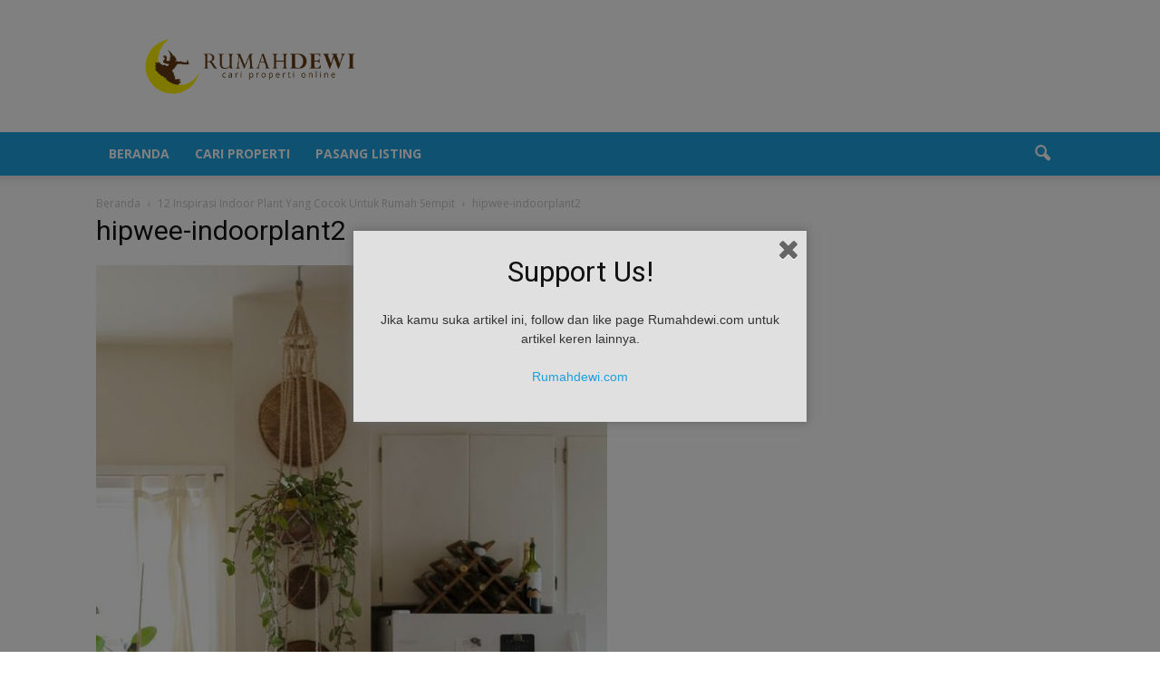

--- FILE ---
content_type: text/html; charset=UTF-8
request_url: https://blog.rumahdewi.com/12-inspirasi-indoor-plant-untuk-rumah/hipwee-indoorplant2/
body_size: 41659
content:
<!doctype html >
<!--[if IE 8]>    <html class="ie8" lang="en"> <![endif]-->
<!--[if IE 9]>    <html class="ie9" lang="en"> <![endif]-->
<!--[if gt IE 8]><!--> <html lang="en-US"> <!--<![endif]-->
<head>
    <title>hipwee-indoorplant2 | Portal Berita Properti Terkini</title>
    <meta charset="UTF-8" />
    <meta name="viewport" content="width=device-width, initial-scale=1.0">
    <link rel="pingback" href="https://blog.rumahdewi.com/xmlrpc.php" />
    <meta name='robots' content='index, follow, max-image-preview:large, max-snippet:-1, max-video-preview:-1' />
	<style>img:is([sizes="auto" i], [sizes^="auto," i]) { contain-intrinsic-size: 3000px 1500px }</style>
	<meta name="author" content="admin">
<link rel="icon" type="image/png" href="https://blog.rumahdewi.com/wp-content/uploads/2016/11/rumahdewi-favicon.png">
	<!-- This site is optimized with the Yoast SEO plugin v19.6.1 - https://yoast.com/wordpress/plugins/seo/ -->
	<link rel="canonical" href="https://blog.rumahdewi.com/wp-content/uploads/2017/02/hipwee-indoorplant2.jpg" />
	<meta property="og:locale" content="en_US" />
	<meta property="og:type" content="article" />
	<meta property="og:title" content="hipwee-indoorplant2 | Portal Berita Properti Terkini" />
	<meta property="og:url" content="https://blog.rumahdewi.com/wp-content/uploads/2017/02/hipwee-indoorplant2.jpg" />
	<meta property="og:site_name" content="Portal Berita Properti Terkini" />
	<meta property="og:image" content="https://blog.rumahdewi.com/wp-content/uploads/2017/02/hipwee-indoorplant2.jpg" />
	<meta property="og:image:width" content="564" />
	<meta property="og:image:height" content="845" />
	<meta property="og:image:type" content="image/jpeg" />
	<meta name="twitter:card" content="summary" />
	<script type="application/ld+json" class="yoast-schema-graph">{"@context":"https://schema.org","@graph":[{"@type":"WebPage","@id":"https://blog.rumahdewi.com/wp-content/uploads/2017/02/hipwee-indoorplant2.jpg","url":"https://blog.rumahdewi.com/wp-content/uploads/2017/02/hipwee-indoorplant2.jpg","name":"hipwee-indoorplant2 | Portal Berita Properti Terkini","isPartOf":{"@id":"https://blog.rumahdewi.com/#website"},"primaryImageOfPage":{"@id":"https://blog.rumahdewi.com/wp-content/uploads/2017/02/hipwee-indoorplant2.jpg#primaryimage"},"image":{"@id":"https://blog.rumahdewi.com/wp-content/uploads/2017/02/hipwee-indoorplant2.jpg#primaryimage"},"thumbnailUrl":"https://blog.rumahdewi.com/wp-content/uploads/2017/02/hipwee-indoorplant2.jpg","datePublished":"2017-02-15T03:06:42+00:00","dateModified":"2017-02-15T03:06:42+00:00","breadcrumb":{"@id":"https://blog.rumahdewi.com/wp-content/uploads/2017/02/hipwee-indoorplant2.jpg#breadcrumb"},"inLanguage":"en-US","potentialAction":[{"@type":"ReadAction","target":["https://blog.rumahdewi.com/wp-content/uploads/2017/02/hipwee-indoorplant2.jpg"]}]},{"@type":"ImageObject","inLanguage":"en-US","@id":"https://blog.rumahdewi.com/wp-content/uploads/2017/02/hipwee-indoorplant2.jpg#primaryimage","url":"https://blog.rumahdewi.com/wp-content/uploads/2017/02/hipwee-indoorplant2.jpg","contentUrl":"https://blog.rumahdewi.com/wp-content/uploads/2017/02/hipwee-indoorplant2.jpg","width":564,"height":845},{"@type":"BreadcrumbList","@id":"https://blog.rumahdewi.com/wp-content/uploads/2017/02/hipwee-indoorplant2.jpg#breadcrumb","itemListElement":[{"@type":"ListItem","position":1,"name":"Home","item":"https://blog.rumahdewi.com/"},{"@type":"ListItem","position":2,"name":"12 Inspirasi Indoor Plant Yang Cocok Untuk Rumah Sempit","item":"https://blog.rumahdewi.com/12-inspirasi-indoor-plant-untuk-rumah/"},{"@type":"ListItem","position":3,"name":"hipwee-indoorplant2"}]},{"@type":"WebSite","@id":"https://blog.rumahdewi.com/#website","url":"https://blog.rumahdewi.com/","name":"Portal Berita Properti Terkini","description":"Blog Properti Terbaik di Indonesia","potentialAction":[{"@type":"SearchAction","target":{"@type":"EntryPoint","urlTemplate":"https://blog.rumahdewi.com/?s={search_term_string}"},"query-input":"required name=search_term_string"}],"inLanguage":"en-US"}]}</script>
	<!-- / Yoast SEO plugin. -->


<link rel='dns-prefetch' href='//connect.facebook.net' />
<link rel='dns-prefetch' href='//fonts.googleapis.com' />
<link rel="alternate" type="application/rss+xml" title="Portal Berita Properti Terkini &raquo; Feed" href="https://blog.rumahdewi.com/feed/" />
		<!-- This site uses the Google Analytics by MonsterInsights plugin v8.10.0 - Using Analytics tracking - https://www.monsterinsights.com/ -->
							<script
				src="//www.googletagmanager.com/gtag/js?id=UA-77416892-6"  data-cfasync="false" data-wpfc-render="false" type="text/javascript" async></script>
			<script data-cfasync="false" data-wpfc-render="false" type="text/javascript">
				var mi_version = '8.10.0';
				var mi_track_user = true;
				var mi_no_track_reason = '';
				
								var disableStrs = [
										'ga-disable-G-EPGR8KV7WL',
															'ga-disable-UA-77416892-6',
									];

				/* Function to detect opted out users */
				function __gtagTrackerIsOptedOut() {
					for (var index = 0; index < disableStrs.length; index++) {
						if (document.cookie.indexOf(disableStrs[index] + '=true') > -1) {
							return true;
						}
					}

					return false;
				}

				/* Disable tracking if the opt-out cookie exists. */
				if (__gtagTrackerIsOptedOut()) {
					for (var index = 0; index < disableStrs.length; index++) {
						window[disableStrs[index]] = true;
					}
				}

				/* Opt-out function */
				function __gtagTrackerOptout() {
					for (var index = 0; index < disableStrs.length; index++) {
						document.cookie = disableStrs[index] + '=true; expires=Thu, 31 Dec 2099 23:59:59 UTC; path=/';
						window[disableStrs[index]] = true;
					}
				}

				if ('undefined' === typeof gaOptout) {
					function gaOptout() {
						__gtagTrackerOptout();
					}
				}
								window.dataLayer = window.dataLayer || [];

				window.MonsterInsightsDualTracker = {
					helpers: {},
					trackers: {},
				};
				if (mi_track_user) {
					function __gtagDataLayer() {
						dataLayer.push(arguments);
					}

					function __gtagTracker(type, name, parameters) {
						if (!parameters) {
							parameters = {};
						}

						if (parameters.send_to) {
							__gtagDataLayer.apply(null, arguments);
							return;
						}

						if (type === 'event') {
														parameters.send_to = monsterinsights_frontend.v4_id;
							var hookName = name;
							if (typeof parameters['event_category'] !== 'undefined') {
								hookName = parameters['event_category'] + ':' + name;
							}

							if (typeof MonsterInsightsDualTracker.trackers[hookName] !== 'undefined') {
								MonsterInsightsDualTracker.trackers[hookName](parameters);
							} else {
								__gtagDataLayer('event', name, parameters);
							}
							
														parameters.send_to = monsterinsights_frontend.ua;
							__gtagDataLayer(type, name, parameters);
													} else {
							__gtagDataLayer.apply(null, arguments);
						}
					}

					__gtagTracker('js', new Date());
					__gtagTracker('set', {
						'developer_id.dZGIzZG': true,
											});
										__gtagTracker('config', 'G-EPGR8KV7WL', {"forceSSL":"true"} );
															__gtagTracker('config', 'UA-77416892-6', {"forceSSL":"true"} );
										window.gtag = __gtagTracker;										(function () {
						/* https://developers.google.com/analytics/devguides/collection/analyticsjs/ */
						/* ga and __gaTracker compatibility shim. */
						var noopfn = function () {
							return null;
						};
						var newtracker = function () {
							return new Tracker();
						};
						var Tracker = function () {
							return null;
						};
						var p = Tracker.prototype;
						p.get = noopfn;
						p.set = noopfn;
						p.send = function () {
							var args = Array.prototype.slice.call(arguments);
							args.unshift('send');
							__gaTracker.apply(null, args);
						};
						var __gaTracker = function () {
							var len = arguments.length;
							if (len === 0) {
								return;
							}
							var f = arguments[len - 1];
							if (typeof f !== 'object' || f === null || typeof f.hitCallback !== 'function') {
								if ('send' === arguments[0]) {
									var hitConverted, hitObject = false, action;
									if ('event' === arguments[1]) {
										if ('undefined' !== typeof arguments[3]) {
											hitObject = {
												'eventAction': arguments[3],
												'eventCategory': arguments[2],
												'eventLabel': arguments[4],
												'value': arguments[5] ? arguments[5] : 1,
											}
										}
									}
									if ('pageview' === arguments[1]) {
										if ('undefined' !== typeof arguments[2]) {
											hitObject = {
												'eventAction': 'page_view',
												'page_path': arguments[2],
											}
										}
									}
									if (typeof arguments[2] === 'object') {
										hitObject = arguments[2];
									}
									if (typeof arguments[5] === 'object') {
										Object.assign(hitObject, arguments[5]);
									}
									if ('undefined' !== typeof arguments[1].hitType) {
										hitObject = arguments[1];
										if ('pageview' === hitObject.hitType) {
											hitObject.eventAction = 'page_view';
										}
									}
									if (hitObject) {
										action = 'timing' === arguments[1].hitType ? 'timing_complete' : hitObject.eventAction;
										hitConverted = mapArgs(hitObject);
										__gtagTracker('event', action, hitConverted);
									}
								}
								return;
							}

							function mapArgs(args) {
								var arg, hit = {};
								var gaMap = {
									'eventCategory': 'event_category',
									'eventAction': 'event_action',
									'eventLabel': 'event_label',
									'eventValue': 'event_value',
									'nonInteraction': 'non_interaction',
									'timingCategory': 'event_category',
									'timingVar': 'name',
									'timingValue': 'value',
									'timingLabel': 'event_label',
									'page': 'page_path',
									'location': 'page_location',
									'title': 'page_title',
								};
								for (arg in args) {
																		if (!(!args.hasOwnProperty(arg) || !gaMap.hasOwnProperty(arg))) {
										hit[gaMap[arg]] = args[arg];
									} else {
										hit[arg] = args[arg];
									}
								}
								return hit;
							}

							try {
								f.hitCallback();
							} catch (ex) {
							}
						};
						__gaTracker.create = newtracker;
						__gaTracker.getByName = newtracker;
						__gaTracker.getAll = function () {
							return [];
						};
						__gaTracker.remove = noopfn;
						__gaTracker.loaded = true;
						window['__gaTracker'] = __gaTracker;
					})();
									} else {
										console.log("");
					(function () {
						function __gtagTracker() {
							return null;
						}

						window['__gtagTracker'] = __gtagTracker;
						window['gtag'] = __gtagTracker;
					})();
									}
			</script>
				<!-- / Google Analytics by MonsterInsights -->
		<script type="text/javascript">
/* <![CDATA[ */
window._wpemojiSettings = {"baseUrl":"https:\/\/s.w.org\/images\/core\/emoji\/15.0.3\/72x72\/","ext":".png","svgUrl":"https:\/\/s.w.org\/images\/core\/emoji\/15.0.3\/svg\/","svgExt":".svg","source":{"concatemoji":"https:\/\/blog.rumahdewi.com\/wp-includes\/js\/wp-emoji-release.min.js?ver=6.7.4"}};
/*! This file is auto-generated */
!function(i,n){var o,s,e;function c(e){try{var t={supportTests:e,timestamp:(new Date).valueOf()};sessionStorage.setItem(o,JSON.stringify(t))}catch(e){}}function p(e,t,n){e.clearRect(0,0,e.canvas.width,e.canvas.height),e.fillText(t,0,0);var t=new Uint32Array(e.getImageData(0,0,e.canvas.width,e.canvas.height).data),r=(e.clearRect(0,0,e.canvas.width,e.canvas.height),e.fillText(n,0,0),new Uint32Array(e.getImageData(0,0,e.canvas.width,e.canvas.height).data));return t.every(function(e,t){return e===r[t]})}function u(e,t,n){switch(t){case"flag":return n(e,"\ud83c\udff3\ufe0f\u200d\u26a7\ufe0f","\ud83c\udff3\ufe0f\u200b\u26a7\ufe0f")?!1:!n(e,"\ud83c\uddfa\ud83c\uddf3","\ud83c\uddfa\u200b\ud83c\uddf3")&&!n(e,"\ud83c\udff4\udb40\udc67\udb40\udc62\udb40\udc65\udb40\udc6e\udb40\udc67\udb40\udc7f","\ud83c\udff4\u200b\udb40\udc67\u200b\udb40\udc62\u200b\udb40\udc65\u200b\udb40\udc6e\u200b\udb40\udc67\u200b\udb40\udc7f");case"emoji":return!n(e,"\ud83d\udc26\u200d\u2b1b","\ud83d\udc26\u200b\u2b1b")}return!1}function f(e,t,n){var r="undefined"!=typeof WorkerGlobalScope&&self instanceof WorkerGlobalScope?new OffscreenCanvas(300,150):i.createElement("canvas"),a=r.getContext("2d",{willReadFrequently:!0}),o=(a.textBaseline="top",a.font="600 32px Arial",{});return e.forEach(function(e){o[e]=t(a,e,n)}),o}function t(e){var t=i.createElement("script");t.src=e,t.defer=!0,i.head.appendChild(t)}"undefined"!=typeof Promise&&(o="wpEmojiSettingsSupports",s=["flag","emoji"],n.supports={everything:!0,everythingExceptFlag:!0},e=new Promise(function(e){i.addEventListener("DOMContentLoaded",e,{once:!0})}),new Promise(function(t){var n=function(){try{var e=JSON.parse(sessionStorage.getItem(o));if("object"==typeof e&&"number"==typeof e.timestamp&&(new Date).valueOf()<e.timestamp+604800&&"object"==typeof e.supportTests)return e.supportTests}catch(e){}return null}();if(!n){if("undefined"!=typeof Worker&&"undefined"!=typeof OffscreenCanvas&&"undefined"!=typeof URL&&URL.createObjectURL&&"undefined"!=typeof Blob)try{var e="postMessage("+f.toString()+"("+[JSON.stringify(s),u.toString(),p.toString()].join(",")+"));",r=new Blob([e],{type:"text/javascript"}),a=new Worker(URL.createObjectURL(r),{name:"wpTestEmojiSupports"});return void(a.onmessage=function(e){c(n=e.data),a.terminate(),t(n)})}catch(e){}c(n=f(s,u,p))}t(n)}).then(function(e){for(var t in e)n.supports[t]=e[t],n.supports.everything=n.supports.everything&&n.supports[t],"flag"!==t&&(n.supports.everythingExceptFlag=n.supports.everythingExceptFlag&&n.supports[t]);n.supports.everythingExceptFlag=n.supports.everythingExceptFlag&&!n.supports.flag,n.DOMReady=!1,n.readyCallback=function(){n.DOMReady=!0}}).then(function(){return e}).then(function(){var e;n.supports.everything||(n.readyCallback(),(e=n.source||{}).concatemoji?t(e.concatemoji):e.wpemoji&&e.twemoji&&(t(e.twemoji),t(e.wpemoji)))}))}((window,document),window._wpemojiSettings);
/* ]]> */
</script>
<style id='wp-emoji-styles-inline-css' type='text/css'>

	img.wp-smiley, img.emoji {
		display: inline !important;
		border: none !important;
		box-shadow: none !important;
		height: 1em !important;
		width: 1em !important;
		margin: 0 0.07em !important;
		vertical-align: -0.1em !important;
		background: none !important;
		padding: 0 !important;
	}
</style>
<link rel='stylesheet' id='wp-block-library-css' href='https://blog.rumahdewi.com/wp-includes/css/dist/block-library/style.min.css?ver=6.7.4' type='text/css' media='all' />
<style id='classic-theme-styles-inline-css' type='text/css'>
/*! This file is auto-generated */
.wp-block-button__link{color:#fff;background-color:#32373c;border-radius:9999px;box-shadow:none;text-decoration:none;padding:calc(.667em + 2px) calc(1.333em + 2px);font-size:1.125em}.wp-block-file__button{background:#32373c;color:#fff;text-decoration:none}
</style>
<style id='global-styles-inline-css' type='text/css'>
:root{--wp--preset--aspect-ratio--square: 1;--wp--preset--aspect-ratio--4-3: 4/3;--wp--preset--aspect-ratio--3-4: 3/4;--wp--preset--aspect-ratio--3-2: 3/2;--wp--preset--aspect-ratio--2-3: 2/3;--wp--preset--aspect-ratio--16-9: 16/9;--wp--preset--aspect-ratio--9-16: 9/16;--wp--preset--color--black: #000000;--wp--preset--color--cyan-bluish-gray: #abb8c3;--wp--preset--color--white: #ffffff;--wp--preset--color--pale-pink: #f78da7;--wp--preset--color--vivid-red: #cf2e2e;--wp--preset--color--luminous-vivid-orange: #ff6900;--wp--preset--color--luminous-vivid-amber: #fcb900;--wp--preset--color--light-green-cyan: #7bdcb5;--wp--preset--color--vivid-green-cyan: #00d084;--wp--preset--color--pale-cyan-blue: #8ed1fc;--wp--preset--color--vivid-cyan-blue: #0693e3;--wp--preset--color--vivid-purple: #9b51e0;--wp--preset--gradient--vivid-cyan-blue-to-vivid-purple: linear-gradient(135deg,rgba(6,147,227,1) 0%,rgb(155,81,224) 100%);--wp--preset--gradient--light-green-cyan-to-vivid-green-cyan: linear-gradient(135deg,rgb(122,220,180) 0%,rgb(0,208,130) 100%);--wp--preset--gradient--luminous-vivid-amber-to-luminous-vivid-orange: linear-gradient(135deg,rgba(252,185,0,1) 0%,rgba(255,105,0,1) 100%);--wp--preset--gradient--luminous-vivid-orange-to-vivid-red: linear-gradient(135deg,rgba(255,105,0,1) 0%,rgb(207,46,46) 100%);--wp--preset--gradient--very-light-gray-to-cyan-bluish-gray: linear-gradient(135deg,rgb(238,238,238) 0%,rgb(169,184,195) 100%);--wp--preset--gradient--cool-to-warm-spectrum: linear-gradient(135deg,rgb(74,234,220) 0%,rgb(151,120,209) 20%,rgb(207,42,186) 40%,rgb(238,44,130) 60%,rgb(251,105,98) 80%,rgb(254,248,76) 100%);--wp--preset--gradient--blush-light-purple: linear-gradient(135deg,rgb(255,206,236) 0%,rgb(152,150,240) 100%);--wp--preset--gradient--blush-bordeaux: linear-gradient(135deg,rgb(254,205,165) 0%,rgb(254,45,45) 50%,rgb(107,0,62) 100%);--wp--preset--gradient--luminous-dusk: linear-gradient(135deg,rgb(255,203,112) 0%,rgb(199,81,192) 50%,rgb(65,88,208) 100%);--wp--preset--gradient--pale-ocean: linear-gradient(135deg,rgb(255,245,203) 0%,rgb(182,227,212) 50%,rgb(51,167,181) 100%);--wp--preset--gradient--electric-grass: linear-gradient(135deg,rgb(202,248,128) 0%,rgb(113,206,126) 100%);--wp--preset--gradient--midnight: linear-gradient(135deg,rgb(2,3,129) 0%,rgb(40,116,252) 100%);--wp--preset--font-size--small: 13px;--wp--preset--font-size--medium: 20px;--wp--preset--font-size--large: 36px;--wp--preset--font-size--x-large: 42px;--wp--preset--spacing--20: 0.44rem;--wp--preset--spacing--30: 0.67rem;--wp--preset--spacing--40: 1rem;--wp--preset--spacing--50: 1.5rem;--wp--preset--spacing--60: 2.25rem;--wp--preset--spacing--70: 3.38rem;--wp--preset--spacing--80: 5.06rem;--wp--preset--shadow--natural: 6px 6px 9px rgba(0, 0, 0, 0.2);--wp--preset--shadow--deep: 12px 12px 50px rgba(0, 0, 0, 0.4);--wp--preset--shadow--sharp: 6px 6px 0px rgba(0, 0, 0, 0.2);--wp--preset--shadow--outlined: 6px 6px 0px -3px rgba(255, 255, 255, 1), 6px 6px rgba(0, 0, 0, 1);--wp--preset--shadow--crisp: 6px 6px 0px rgba(0, 0, 0, 1);}:where(.is-layout-flex){gap: 0.5em;}:where(.is-layout-grid){gap: 0.5em;}body .is-layout-flex{display: flex;}.is-layout-flex{flex-wrap: wrap;align-items: center;}.is-layout-flex > :is(*, div){margin: 0;}body .is-layout-grid{display: grid;}.is-layout-grid > :is(*, div){margin: 0;}:where(.wp-block-columns.is-layout-flex){gap: 2em;}:where(.wp-block-columns.is-layout-grid){gap: 2em;}:where(.wp-block-post-template.is-layout-flex){gap: 1.25em;}:where(.wp-block-post-template.is-layout-grid){gap: 1.25em;}.has-black-color{color: var(--wp--preset--color--black) !important;}.has-cyan-bluish-gray-color{color: var(--wp--preset--color--cyan-bluish-gray) !important;}.has-white-color{color: var(--wp--preset--color--white) !important;}.has-pale-pink-color{color: var(--wp--preset--color--pale-pink) !important;}.has-vivid-red-color{color: var(--wp--preset--color--vivid-red) !important;}.has-luminous-vivid-orange-color{color: var(--wp--preset--color--luminous-vivid-orange) !important;}.has-luminous-vivid-amber-color{color: var(--wp--preset--color--luminous-vivid-amber) !important;}.has-light-green-cyan-color{color: var(--wp--preset--color--light-green-cyan) !important;}.has-vivid-green-cyan-color{color: var(--wp--preset--color--vivid-green-cyan) !important;}.has-pale-cyan-blue-color{color: var(--wp--preset--color--pale-cyan-blue) !important;}.has-vivid-cyan-blue-color{color: var(--wp--preset--color--vivid-cyan-blue) !important;}.has-vivid-purple-color{color: var(--wp--preset--color--vivid-purple) !important;}.has-black-background-color{background-color: var(--wp--preset--color--black) !important;}.has-cyan-bluish-gray-background-color{background-color: var(--wp--preset--color--cyan-bluish-gray) !important;}.has-white-background-color{background-color: var(--wp--preset--color--white) !important;}.has-pale-pink-background-color{background-color: var(--wp--preset--color--pale-pink) !important;}.has-vivid-red-background-color{background-color: var(--wp--preset--color--vivid-red) !important;}.has-luminous-vivid-orange-background-color{background-color: var(--wp--preset--color--luminous-vivid-orange) !important;}.has-luminous-vivid-amber-background-color{background-color: var(--wp--preset--color--luminous-vivid-amber) !important;}.has-light-green-cyan-background-color{background-color: var(--wp--preset--color--light-green-cyan) !important;}.has-vivid-green-cyan-background-color{background-color: var(--wp--preset--color--vivid-green-cyan) !important;}.has-pale-cyan-blue-background-color{background-color: var(--wp--preset--color--pale-cyan-blue) !important;}.has-vivid-cyan-blue-background-color{background-color: var(--wp--preset--color--vivid-cyan-blue) !important;}.has-vivid-purple-background-color{background-color: var(--wp--preset--color--vivid-purple) !important;}.has-black-border-color{border-color: var(--wp--preset--color--black) !important;}.has-cyan-bluish-gray-border-color{border-color: var(--wp--preset--color--cyan-bluish-gray) !important;}.has-white-border-color{border-color: var(--wp--preset--color--white) !important;}.has-pale-pink-border-color{border-color: var(--wp--preset--color--pale-pink) !important;}.has-vivid-red-border-color{border-color: var(--wp--preset--color--vivid-red) !important;}.has-luminous-vivid-orange-border-color{border-color: var(--wp--preset--color--luminous-vivid-orange) !important;}.has-luminous-vivid-amber-border-color{border-color: var(--wp--preset--color--luminous-vivid-amber) !important;}.has-light-green-cyan-border-color{border-color: var(--wp--preset--color--light-green-cyan) !important;}.has-vivid-green-cyan-border-color{border-color: var(--wp--preset--color--vivid-green-cyan) !important;}.has-pale-cyan-blue-border-color{border-color: var(--wp--preset--color--pale-cyan-blue) !important;}.has-vivid-cyan-blue-border-color{border-color: var(--wp--preset--color--vivid-cyan-blue) !important;}.has-vivid-purple-border-color{border-color: var(--wp--preset--color--vivid-purple) !important;}.has-vivid-cyan-blue-to-vivid-purple-gradient-background{background: var(--wp--preset--gradient--vivid-cyan-blue-to-vivid-purple) !important;}.has-light-green-cyan-to-vivid-green-cyan-gradient-background{background: var(--wp--preset--gradient--light-green-cyan-to-vivid-green-cyan) !important;}.has-luminous-vivid-amber-to-luminous-vivid-orange-gradient-background{background: var(--wp--preset--gradient--luminous-vivid-amber-to-luminous-vivid-orange) !important;}.has-luminous-vivid-orange-to-vivid-red-gradient-background{background: var(--wp--preset--gradient--luminous-vivid-orange-to-vivid-red) !important;}.has-very-light-gray-to-cyan-bluish-gray-gradient-background{background: var(--wp--preset--gradient--very-light-gray-to-cyan-bluish-gray) !important;}.has-cool-to-warm-spectrum-gradient-background{background: var(--wp--preset--gradient--cool-to-warm-spectrum) !important;}.has-blush-light-purple-gradient-background{background: var(--wp--preset--gradient--blush-light-purple) !important;}.has-blush-bordeaux-gradient-background{background: var(--wp--preset--gradient--blush-bordeaux) !important;}.has-luminous-dusk-gradient-background{background: var(--wp--preset--gradient--luminous-dusk) !important;}.has-pale-ocean-gradient-background{background: var(--wp--preset--gradient--pale-ocean) !important;}.has-electric-grass-gradient-background{background: var(--wp--preset--gradient--electric-grass) !important;}.has-midnight-gradient-background{background: var(--wp--preset--gradient--midnight) !important;}.has-small-font-size{font-size: var(--wp--preset--font-size--small) !important;}.has-medium-font-size{font-size: var(--wp--preset--font-size--medium) !important;}.has-large-font-size{font-size: var(--wp--preset--font-size--large) !important;}.has-x-large-font-size{font-size: var(--wp--preset--font-size--x-large) !important;}
:where(.wp-block-post-template.is-layout-flex){gap: 1.25em;}:where(.wp-block-post-template.is-layout-grid){gap: 1.25em;}
:where(.wp-block-columns.is-layout-flex){gap: 2em;}:where(.wp-block-columns.is-layout-grid){gap: 2em;}
:root :where(.wp-block-pullquote){font-size: 1.5em;line-height: 1.6;}
</style>
<link rel='stylesheet' id='contact-form-7-css' href='https://blog.rumahdewi.com/wp-content/plugins/contact-form-7/includes/css/styles.css?ver=5.4.2' type='text/css' media='all' />
<link rel='stylesheet' id='spu-public-css-css' href='https://blog.rumahdewi.com/wp-content/plugins/popups/public/assets/css/public.css?ver=1.9.3.8' type='text/css' media='all' />
<link rel='stylesheet' id='google_font_open_sans-css' href='https://fonts.googleapis.com/css?family=Open+Sans%3A300italic%2C400italic%2C600italic%2C400%2C600%2C700&#038;ver=6.7.4' type='text/css' media='all' />
<link rel='stylesheet' id='google_font_roboto-css' href='https://fonts.googleapis.com/css?family=Roboto%3A500%2C400italic%2C700%2C900%2C500italic%2C400%2C300&#038;ver=6.7.4' type='text/css' media='all' />
<link rel='stylesheet' id='js_composer_front-css' href='https://blog.rumahdewi.com/wp-content/plugins/js_composer/assets/css/js_composer.min.css?ver=4.12.1' type='text/css' media='all' />
<link rel='stylesheet' id='td-theme-css' href='https://blog.rumahdewi.com/wp-content/themes/rumahdewi/style.css?ver=7.4' type='text/css' media='all' />
<script type="text/javascript" src="https://blog.rumahdewi.com/wp-content/plugins/google-analytics-for-wordpress/assets/js/frontend-gtag.min.js?ver=8.10.0" id="monsterinsights-frontend-script-js"></script>
<script data-cfasync="false" data-wpfc-render="false" type="text/javascript" id='monsterinsights-frontend-script-js-extra'>/* <![CDATA[ */
var monsterinsights_frontend = {"js_events_tracking":"true","download_extensions":"doc,pdf,ppt,zip,xls,docx,pptx,xlsx","inbound_paths":"[]","home_url":"https:\/\/blog.rumahdewi.com","hash_tracking":"false","ua":"UA-77416892-6","v4_id":"G-EPGR8KV7WL"};/* ]]> */
</script>
<script type="text/javascript" src="https://blog.rumahdewi.com/wp-includes/js/jquery/jquery.min.js?ver=3.7.1" id="jquery-core-js"></script>
<script type="text/javascript" src="https://blog.rumahdewi.com/wp-includes/js/jquery/jquery-migrate.min.js?ver=3.4.1" id="jquery-migrate-js"></script>
<script type="text/javascript" src="//connect.facebook.net/en_US/sdk.js#xfbml=1&amp;version=v2.3" id="spu-facebook-js"></script>
<link rel="https://api.w.org/" href="https://blog.rumahdewi.com/wp-json/" /><link rel="alternate" title="JSON" type="application/json" href="https://blog.rumahdewi.com/wp-json/wp/v2/media/3727" /><link rel="EditURI" type="application/rsd+xml" title="RSD" href="https://blog.rumahdewi.com/xmlrpc.php?rsd" />
<meta name="generator" content="WordPress 6.7.4" />
<link rel='shortlink' href='https://blog.rumahdewi.com/?p=3727' />
<link rel="alternate" title="oEmbed (JSON)" type="application/json+oembed" href="https://blog.rumahdewi.com/wp-json/oembed/1.0/embed?url=https%3A%2F%2Fblog.rumahdewi.com%2F12-inspirasi-indoor-plant-untuk-rumah%2Fhipwee-indoorplant2%2F" />
<link rel="alternate" title="oEmbed (XML)" type="text/xml+oembed" href="https://blog.rumahdewi.com/wp-json/oembed/1.0/embed?url=https%3A%2F%2Fblog.rumahdewi.com%2F12-inspirasi-indoor-plant-untuk-rumah%2Fhipwee-indoorplant2%2F&#038;format=xml" />
<!-- analytics-code google analytics manual tracking code --><script>
  (function(i,s,o,g,r,a,m){i['GoogleAnalyticsObject']=r;i[r]=i[r]||function(){
  (i[r].q=i[r].q||[]).push(arguments)},i[r].l=1*new Date();a=s.createElement(o),
  m=s.getElementsByTagName(o)[0];a.async=1;a.src=g;m.parentNode.insertBefore(a,m)
  })(window,document,'script','https://www.google-analytics.com/analytics.js','ga');

  ga('create', 'UA-77416892-6', 'auto');
  ga('send', 'pageview');

</script><!--  --><!--[if lt IE 9]><script src="https://html5shim.googlecode.com/svn/trunk/html5.js"></script><![endif]-->
    <meta name="generator" content="Powered by Visual Composer - drag and drop page builder for WordPress."/>
<!--[if lte IE 9]><link rel="stylesheet" type="text/css" href="https://blog.rumahdewi.com/wp-content/plugins/js_composer/assets/css/vc_lte_ie9.min.css" media="screen"><![endif]--><!--[if IE  8]><link rel="stylesheet" type="text/css" href="https://blog.rumahdewi.com/wp-content/plugins/js_composer/assets/css/vc-ie8.min.css" media="screen"><![endif]-->
<!-- JS generated by theme -->

<script>
    
    

	    var tdBlocksArray = []; //here we store all the items for the current page

	    //td_block class - each ajax block uses a object of this class for requests
	    function tdBlock() {
		    this.id = '';
		    this.block_type = 1; //block type id (1-234 etc)
		    this.atts = '';
		    this.td_column_number = '';
		    this.td_current_page = 1; //
		    this.post_count = 0; //from wp
		    this.found_posts = 0; //from wp
		    this.max_num_pages = 0; //from wp
		    this.td_filter_value = ''; //current live filter value
		    this.is_ajax_running = false;
		    this.td_user_action = ''; // load more or infinite loader (used by the animation)
		    this.header_color = '';
		    this.ajax_pagination_infinite_stop = ''; //show load more at page x
	    }


        // td_js_generator - mini detector
        (function(){
            var htmlTag = document.getElementsByTagName("html")[0];

            if ( navigator.userAgent.indexOf("MSIE 10.0") > -1 ) {
                htmlTag.className += ' ie10';
            }

            if ( !!navigator.userAgent.match(/Trident.*rv\:11\./) ) {
                htmlTag.className += ' ie11';
            }

            if ( /(iPad|iPhone|iPod)/g.test(navigator.userAgent) ) {
                htmlTag.className += ' td-md-is-ios';
            }

            var user_agent = navigator.userAgent.toLowerCase();
            if ( user_agent.indexOf("android") > -1 ) {
                htmlTag.className += ' td-md-is-android';
            }

            if ( -1 !== navigator.userAgent.indexOf('Mac OS X')  ) {
                htmlTag.className += ' td-md-is-os-x';
            }

            if ( /chrom(e|ium)/.test(navigator.userAgent.toLowerCase()) ) {
               htmlTag.className += ' td-md-is-chrome';
            }

            if ( -1 !== navigator.userAgent.indexOf('Firefox') ) {
                htmlTag.className += ' td-md-is-firefox';
            }

            if ( -1 !== navigator.userAgent.indexOf('Safari') && -1 === navigator.userAgent.indexOf('Chrome') ) {
                htmlTag.className += ' td-md-is-safari';
            }

        })();




        var tdLocalCache = {};

        ( function () {
            "use strict";

            tdLocalCache = {
                data: {},
                remove: function (resource_id) {
                    delete tdLocalCache.data[resource_id];
                },
                exist: function (resource_id) {
                    return tdLocalCache.data.hasOwnProperty(resource_id) && tdLocalCache.data[resource_id] !== null;
                },
                get: function (resource_id) {
                    return tdLocalCache.data[resource_id];
                },
                set: function (resource_id, cachedData) {
                    tdLocalCache.remove(resource_id);
                    tdLocalCache.data[resource_id] = cachedData;
                }
            };
        })();

    
    
var tds_login_sing_in_widget="show";
var td_viewport_interval_list=[{"limitBottom":767,"sidebarWidth":228},{"limitBottom":1018,"sidebarWidth":300},{"limitBottom":1140,"sidebarWidth":324}];
var td_animation_stack_effect="type0";
var tds_animation_stack=true;
var td_animation_stack_specific_selectors=".entry-thumb, img";
var td_animation_stack_general_selectors=".td-animation-stack img, .post img";
var td_ajax_url="https:\/\/blog.rumahdewi.com\/wp-admin\/admin-ajax.php?td_theme_name=Newspaper&v=7.4";
var td_get_template_directory_uri="https:\/\/blog.rumahdewi.com\/wp-content\/themes\/rumahdewi";
var tds_snap_menu="smart_snap_always";
var tds_logo_on_sticky="show_header_logo";
var tds_header_style="";
var td_please_wait="Please wait...";
var td_email_user_pass_incorrect="User or password incorrect!";
var td_email_user_incorrect="Email or username incorrect!";
var td_email_incorrect="Email incorrect!";
var tds_more_articles_on_post_enable="show";
var tds_more_articles_on_post_time_to_wait="";
var tds_more_articles_on_post_pages_distance_from_top=0;
var tds_theme_color_site_wide="#1ba0e1";
var tds_smart_sidebar="enabled";
var tdThemeName="Newspaper";
var td_magnific_popup_translation_tPrev="Previous (Left arrow key)";
var td_magnific_popup_translation_tNext="Next (Right arrow key)";
var td_magnific_popup_translation_tCounter="%curr% of %total%";
var td_magnific_popup_translation_ajax_tError="The content from %url% could not be loaded.";
var td_magnific_popup_translation_image_tError="The image #%curr% could not be loaded.";
var td_ad_background_click_link="";
var td_ad_background_click_target="";
</script>


<!-- Header style compiled by theme -->

<style>
    
.td-header-wrap .black-menu .sf-menu > .current-menu-item > a,
    .td-header-wrap .black-menu .sf-menu > .current-menu-ancestor > a,
    .td-header-wrap .black-menu .sf-menu > .current-category-ancestor > a,
    .td-header-wrap .black-menu .sf-menu > li > a:hover,
    .td-header-wrap .black-menu .sf-menu > .sfHover > a,
    .td-header-style-12 .td-header-menu-wrap-full,
    .sf-menu > .current-menu-item > a:after,
    .sf-menu > .current-menu-ancestor > a:after,
    .sf-menu > .current-category-ancestor > a:after,
    .sf-menu > li:hover > a:after,
    .sf-menu > .sfHover > a:after,
    .sf-menu ul .td-menu-item > a:hover,
    .sf-menu ul .sfHover > a,
    .sf-menu ul .current-menu-ancestor > a,
    .sf-menu ul .current-category-ancestor > a,
    .sf-menu ul .current-menu-item > a,
    .td-header-style-12 .td-affix,
    .header-search-wrap .td-drop-down-search:after,
    .header-search-wrap .td-drop-down-search .btn:hover,
    input[type=submit]:hover,
    .td-read-more a,
    .td-post-category:hover,
    .td-grid-style-1.td-hover-1 .td-big-grid-post:hover .td-post-category,
    .td-grid-style-5.td-hover-1 .td-big-grid-post:hover .td-post-category,
    .td_top_authors .td-active .td-author-post-count,
    .td_top_authors .td-active .td-author-comments-count,
    .td_top_authors .td_mod_wrap:hover .td-author-post-count,
    .td_top_authors .td_mod_wrap:hover .td-author-comments-count,
    .td-404-sub-sub-title a:hover,
    .td-search-form-widget .wpb_button:hover,
    .td-rating-bar-wrap div,
    .td_category_template_3 .td-current-sub-category,
    .dropcap,
    .td_wrapper_video_playlist .td_video_controls_playlist_wrapper,
    .wpb_default,
    .wpb_default:hover,
    .td-left-smart-list:hover,
    .td-right-smart-list:hover,
    .woocommerce-checkout .woocommerce input.button:hover,
    .woocommerce-page .woocommerce a.button:hover,
    .woocommerce-account div.woocommerce .button:hover,
    #bbpress-forums button:hover,
    .bbp_widget_login .button:hover,
    .td-footer-wrapper .td-post-category,
    .td-footer-wrapper .widget_product_search input[type="submit"]:hover,
    .woocommerce .product a.button:hover,
    .woocommerce .product #respond input#submit:hover,
    .woocommerce .checkout input#place_order:hover,
    .woocommerce .woocommerce.widget .button:hover,
    .single-product .product .summary .cart .button:hover,
    .woocommerce-cart .woocommerce table.cart .button:hover,
    .woocommerce-cart .woocommerce .shipping-calculator-form .button:hover,
    .td-next-prev-wrap a:hover,
    .td-load-more-wrap a:hover,
    .td-post-small-box a:hover,
    .page-nav .current,
    .page-nav:first-child > div,
    .td_category_template_8 .td-category-header .td-category a.td-current-sub-category,
    .td_category_template_4 .td-category-siblings .td-category a:hover,
    #bbpress-forums .bbp-pagination .current,
    #bbpress-forums #bbp-single-user-details #bbp-user-navigation li.current a,
    .td-theme-slider:hover .slide-meta-cat a,
    a.vc_btn-black:hover,
    .td-trending-now-wrapper:hover .td-trending-now-title,
    .td-scroll-up,
    .td-smart-list-button:hover,
    .td-weather-information:before,
    .td-weather-week:before,
    .td_block_exchange .td-exchange-header:before,
    .td_block_big_grid_9.td-grid-style-1 .td-post-category,
    .td_block_big_grid_9.td-grid-style-5 .td-post-category,
    .td-grid-style-6.td-hover-1 .td-module-thumb:after {
        background-color: #1ba0e1;
    }

    .woocommerce .woocommerce-message .button:hover,
    .woocommerce .woocommerce-error .button:hover,
    .woocommerce .woocommerce-info .button:hover {
        background-color: #1ba0e1 !important;
    }

    .woocommerce .product .onsale,
    .woocommerce.widget .ui-slider .ui-slider-handle {
        background: none #1ba0e1;
    }

    .woocommerce.widget.widget_layered_nav_filters ul li a {
        background: none repeat scroll 0 0 #1ba0e1 !important;
    }

    a,
    cite a:hover,
    .td_mega_menu_sub_cats .cur-sub-cat,
    .td-mega-span h3 a:hover,
    .td_mod_mega_menu:hover .entry-title a,
    .header-search-wrap .result-msg a:hover,
    .top-header-menu li a:hover,
    .top-header-menu .current-menu-item > a,
    .top-header-menu .current-menu-ancestor > a,
    .top-header-menu .current-category-ancestor > a,
    .td-social-icon-wrap > a:hover,
    .td-header-sp-top-widget .td-social-icon-wrap a:hover,
    .td-page-content blockquote p,
    .td-post-content blockquote p,
    .mce-content-body blockquote p,
    .comment-content blockquote p,
    .wpb_text_column blockquote p,
    .td_block_text_with_title blockquote p,
    .td_module_wrap:hover .entry-title a,
    .td-subcat-filter .td-subcat-list a:hover,
    .td-subcat-filter .td-subcat-dropdown a:hover,
    .td_quote_on_blocks,
    .dropcap2,
    .dropcap3,
    .td_top_authors .td-active .td-authors-name a,
    .td_top_authors .td_mod_wrap:hover .td-authors-name a,
    .td-post-next-prev-content a:hover,
    .author-box-wrap .td-author-social a:hover,
    .td-author-name a:hover,
    .td-author-url a:hover,
    .td_mod_related_posts:hover h3 > a,
    .td-post-template-11 .td-related-title .td-related-left:hover,
    .td-post-template-11 .td-related-title .td-related-right:hover,
    .td-post-template-11 .td-related-title .td-cur-simple-item,
    .td-post-template-11 .td_block_related_posts .td-next-prev-wrap a:hover,
    .comment-reply-link:hover,
    .logged-in-as a:hover,
    #cancel-comment-reply-link:hover,
    .td-search-query,
    .td-category-header .td-pulldown-category-filter-link:hover,
    .td-category-siblings .td-subcat-dropdown a:hover,
    .td-category-siblings .td-subcat-dropdown a.td-current-sub-category,
    .widget a:hover,
    .widget_calendar tfoot a:hover,
    .woocommerce a.added_to_cart:hover,
    #bbpress-forums li.bbp-header .bbp-reply-content span a:hover,
    #bbpress-forums .bbp-forum-freshness a:hover,
    #bbpress-forums .bbp-topic-freshness a:hover,
    #bbpress-forums .bbp-forums-list li a:hover,
    #bbpress-forums .bbp-forum-title:hover,
    #bbpress-forums .bbp-topic-permalink:hover,
    #bbpress-forums .bbp-topic-started-by a:hover,
    #bbpress-forums .bbp-topic-started-in a:hover,
    #bbpress-forums .bbp-body .super-sticky li.bbp-topic-title .bbp-topic-permalink,
    #bbpress-forums .bbp-body .sticky li.bbp-topic-title .bbp-topic-permalink,
    .widget_display_replies .bbp-author-name,
    .widget_display_topics .bbp-author-name,
    .footer-text-wrap .footer-email-wrap a,
    .td-subfooter-menu li a:hover,
    .footer-social-wrap a:hover,
    a.vc_btn-black:hover,
    .td-smart-list-dropdown-wrap .td-smart-list-button:hover,
    .td_module_17 .td-read-more a:hover,
    .td_module_18 .td-read-more a:hover,
    .td_module_19 .td-post-author-name a:hover,
    .td-instagram-user a {
        color: #1ba0e1;
    }

    a.vc_btn-black.vc_btn_square_outlined:hover,
    a.vc_btn-black.vc_btn_outlined:hover,
    .td-mega-menu-page .wpb_content_element ul li a:hover {
        color: #1ba0e1 !important;
    }

    .td-next-prev-wrap a:hover,
    .td-load-more-wrap a:hover,
    .td-post-small-box a:hover,
    .page-nav .current,
    .page-nav:first-child > div,
    .td_category_template_8 .td-category-header .td-category a.td-current-sub-category,
    .td_category_template_4 .td-category-siblings .td-category a:hover,
    #bbpress-forums .bbp-pagination .current,
    .post .td_quote_box,
    .page .td_quote_box,
    a.vc_btn-black:hover {
        border-color: #1ba0e1;
    }

    .td_wrapper_video_playlist .td_video_currently_playing:after {
        border-color: #1ba0e1 !important;
    }

    .header-search-wrap .td-drop-down-search:before {
        border-color: transparent transparent #1ba0e1 transparent;
    }

    .block-title > span,
    .block-title > a,
    .block-title > label,
    .widgettitle,
    .widgettitle:after,
    .td-trending-now-title,
    .td-trending-now-wrapper:hover .td-trending-now-title,
    .wpb_tabs li.ui-tabs-active a,
    .wpb_tabs li:hover a,
    .vc_tta-container .vc_tta-color-grey.vc_tta-tabs-position-top.vc_tta-style-classic .vc_tta-tabs-container .vc_tta-tab.vc_active > a,
    .vc_tta-container .vc_tta-color-grey.vc_tta-tabs-position-top.vc_tta-style-classic .vc_tta-tabs-container .vc_tta-tab:hover > a,
    .td-related-title .td-cur-simple-item,
    .woocommerce .product .products h2,
    .td-subcat-filter .td-subcat-dropdown:hover .td-subcat-more {
    	background-color: #1ba0e1;
    }

    .woocommerce div.product .woocommerce-tabs ul.tabs li.active {
    	background-color: #1ba0e1 !important;
    }

    .block-title,
    .td-related-title,
    .wpb_tabs .wpb_tabs_nav,
    .vc_tta-container .vc_tta-color-grey.vc_tta-tabs-position-top.vc_tta-style-classic .vc_tta-tabs-container,
    .woocommerce div.product .woocommerce-tabs ul.tabs:before {
        border-color: #1ba0e1;
    }
    .td_block_wrap .td-subcat-item .td-cur-simple-item {
	    color: #1ba0e1;
	}


    
    .td-grid-style-4 .entry-title
    {
        background-color: rgba(27, 160, 225, 0.7);
    }

    
    .block-title > span,
    .block-title > span > a,
    .block-title > a,
    .block-title > label,
    .widgettitle,
    .widgettitle:after,
    .td-trending-now-title,
    .td-trending-now-wrapper:hover .td-trending-now-title,
    .wpb_tabs li.ui-tabs-active a,
    .wpb_tabs li:hover a,
    .vc_tta-container .vc_tta-color-grey.vc_tta-tabs-position-top.vc_tta-style-classic .vc_tta-tabs-container .vc_tta-tab.vc_active > a,
    .vc_tta-container .vc_tta-color-grey.vc_tta-tabs-position-top.vc_tta-style-classic .vc_tta-tabs-container .vc_tta-tab:hover > a,
    .td-related-title .td-cur-simple-item,
    .woocommerce .product .products h2,
    .td-subcat-filter .td-subcat-dropdown:hover .td-subcat-more,
    .td-weather-information:before,
    .td-weather-week:before,
    .td_block_exchange .td-exchange-header:before {
        background-color: #1ba0e1;
    }

    .woocommerce div.product .woocommerce-tabs ul.tabs li.active {
    	background-color: #1ba0e1 !important;
    }

    .block-title,
    .td-related-title,
    .wpb_tabs .wpb_tabs_nav,
    .vc_tta-container .vc_tta-color-grey.vc_tta-tabs-position-top.vc_tta-style-classic .vc_tta-tabs-container,
    .woocommerce div.product .woocommerce-tabs ul.tabs:before {
        border-color: #1ba0e1;
    }

    
    .td-header-wrap .td-header-top-menu-full,
    .td-header-wrap .top-header-menu .sub-menu {
        background-color: #1ba0e1;
    }
    .td-header-style-8 .td-header-top-menu-full {
        background-color: transparent;
    }
    .td-header-style-8 .td-header-top-menu-full .td-header-top-menu {
        background-color: #1ba0e1;
        padding-left: 15px;
        padding-right: 15px;
    }

    .td-header-wrap .td-header-top-menu-full .td-header-top-menu,
    .td-header-wrap .td-header-top-menu-full {
        border-bottom: none;
    }


    
    .td-header-wrap .td-header-menu-wrap-full,
    .sf-menu > .current-menu-ancestor > a,
    .sf-menu > .current-category-ancestor > a,
    .td-header-menu-wrap.td-affix,
    .td-header-style-3 .td-header-main-menu,
    .td-header-style-3 .td-affix .td-header-main-menu,
    .td-header-style-4 .td-header-main-menu,
    .td-header-style-4 .td-affix .td-header-main-menu,
    .td-header-style-8 .td-header-menu-wrap.td-affix,
    .td-header-style-8 .td-header-top-menu-full {
		background-color: #1ba0e1;
    }


    .td-boxed-layout .td-header-style-3 .td-header-menu-wrap,
    .td-boxed-layout .td-header-style-4 .td-header-menu-wrap {
    	background-color: #1ba0e1 !important;
    }


    @media (min-width: 1019px) {
        .td-header-style-1 .td-header-sp-recs,
        .td-header-style-1 .td-header-sp-logo {
            margin-bottom: 28px;
        }
    }

    @media (min-width: 768px) and (max-width: 1018px) {
        .td-header-style-1 .td-header-sp-recs,
        .td-header-style-1 .td-header-sp-logo {
            margin-bottom: 14px;
        }
    }

    .td-header-style-7 .td-header-top-menu {
        border-bottom: none;
    }


    
    .td-header-wrap .td-header-menu-wrap .sf-menu > li > a,
    .td-header-wrap .header-search-wrap .td-icon-search {
        color: #ffffff;
    }


    
    @media (max-width: 767px) {
        body .td-header-wrap .td-header-main-menu {
            background-color: #1ba0e1 !important;
        }
    }


    
    .td-menu-background:before,
    .td-search-background:before {
        background: #1ba0e1;
        background: -moz-linear-gradient(top, #1ba0e1 0%, #0697e0 100%);
        background: -webkit-gradient(left top, left bottom, color-stop(0%, #1ba0e1), color-stop(100%, #0697e0));
        background: -webkit-linear-gradient(top, #1ba0e1 0%, #0697e0 100%);
        background: -o-linear-gradient(top, #1ba0e1 0%, @mobileu_gradient_two_mob 100%);
        background: -ms-linear-gradient(top, #1ba0e1 0%, #0697e0 100%);
        background: linear-gradient(to bottom, #1ba0e1 0%, #0697e0 100%);
        filter: progid:DXImageTransform.Microsoft.gradient( startColorstr='#1ba0e1', endColorstr='#0697e0', GradientType=0 );
    }

    
    .td-mobile-content .current-menu-item > a,
    .td-mobile-content .current-menu-ancestor > a,
    .td-mobile-content .current-category-ancestor > a,
    #td-mobile-nav .td-menu-login-section a:hover,
    #td-mobile-nav .td-register-section a:hover,
    #td-mobile-nav .td-menu-socials-wrap a:hover i,
    .td-search-close a:hover i {
        color: #d8d8d8;
    }

    
    .mfp-content .td-login-button {
        color: #dd3333;
    }
    
    .td-header-wrap .td-logo-text-container .td-logo-text {
        color: #ffffff;
    }

    
    .td-header-wrap .td-logo-text-container .td-tagline-text {
        color: #ffffff;
    }





    
    .td-footer-wrapper {
        background-color: #1ba0e1;
    }

    
    .td-sub-footer-container {
        background-color: #ffffff;
    }

    
    .td-sub-footer-container,
    .td-subfooter-menu li a {
        color: #1ba0e1;
    }

    
    .td-subfooter-menu li a:hover {
        color: #1ba0e1;
    }
</style>

<noscript><style type="text/css"> .wpb_animate_when_almost_visible { opacity: 1; }</style></noscript></head>

<body class="attachment attachment-template-default single single-attachment postid-3727 attachmentid-3727 attachment-jpeg hipwee-indoorplant2 wpb-js-composer js-comp-ver-4.12.1 vc_responsive td-animation-stack-type0 td-full-layout" itemscope="itemscope" itemtype="https://schema.org/WebPage">

        <div class="td-scroll-up"><i class="td-icon-menu-up"></i></div>
    
    <div class="td-menu-background"></div>
<div id="td-mobile-nav">
    <div class="td-mobile-container">
        <!-- mobile menu top section -->
        <div class="td-menu-socials-wrap">
            <!-- socials -->
            <div class="td-menu-socials">
                
        <span class="td-social-icon-wrap">
            <a target="_blank" href="https://facebook.com/rumahdewicom" title="Facebook">
                <i class="td-icon-font td-icon-facebook"></i>
            </a>
        </span>
        <span class="td-social-icon-wrap">
            <a target="_blank" href="https://plus.google.com/+Rumahdewigoogle" title="Google+">
                <i class="td-icon-font td-icon-googleplus"></i>
            </a>
        </span>
        <span class="td-social-icon-wrap">
            <a target="_blank" href="https://www.instagram.com/rumahdewi_ig" title="Instagram">
                <i class="td-icon-font td-icon-instagram"></i>
            </a>
        </span>
        <span class="td-social-icon-wrap">
            <a target="_blank" href="https://twitter.com/@rumahdewionline" title="Twitter">
                <i class="td-icon-font td-icon-twitter"></i>
            </a>
        </span>            </div>
            <!-- close button -->
            <div class="td-mobile-close">
                <a href="#"><i class="td-icon-close-mobile"></i></a>
            </div>
        </div>

        <!-- login section -->
                    <div class="td-menu-login-section">
                
    <div class="td-guest-wrap">
        <div class="td-menu-avatar"><div class="td-avatar-container"><img alt='' src='https://secure.gravatar.com/avatar/?s=80&#038;d=mm&#038;r=g' srcset='https://secure.gravatar.com/avatar/?s=160&#038;d=mm&#038;r=g 2x' class='avatar avatar-80 photo avatar-default' height='80' width='80' decoding='async'/></div></div>
        <div class="td-menu-login"><a id="login-link-mob">Sign in</a></div>
    </div>
            </div>
        
        <!-- menu section -->
        <div class="td-mobile-content">
            <div class="menu-td-demo-header-menu-container"><ul id="menu-td-demo-header-menu" class="td-mobile-main-menu"><li id="menu-item-54" class="menu-item menu-item-type-post_type menu-item-object-page menu-item-home menu-item-first menu-item-54"><a href="https://blog.rumahdewi.com/">BERANDA</a></li>
<li id="menu-item-643" class="menu-item menu-item-type-custom menu-item-object-custom menu-item-643"><a href="https://www.rumahdewi.com/listing?search=">CARI PROPERTI</a></li>
<li id="menu-item-645" class="menu-item menu-item-type-custom menu-item-object-custom menu-item-645"><a href="http://panel.rumahdewi.com/tambah-listing">PASANG LISTING</a></li>
</ul></div>        </div>
    </div>

    <!-- register/login section -->
            <div id="login-form-mobile" class="td-register-section">
            
            <div id="td-login-mob" class="td-login-animation td-login-hide-mob">
            	<!-- close button -->
	            <div class="td-login-close">
	                <a href="#" class="td-back-button"><i class="td-icon-read-down"></i></a>
	                <div class="td-login-title">Sign in</div>
	                <!-- close button -->
		            <div class="td-mobile-close">
		                <a href="#"><i class="td-icon-close-mobile"></i></a>
		            </div>
	            </div>
	            <div class="td-login-form-wrap">
	                <div class="td-login-panel-title"><span>Welcome!</span>Log into your account</div>
	                <div class="td_display_err"></div>
	                <div class="td-login-inputs"><input class="td-login-input" type="text" name="login_email" id="login_email-mob" value="" required><label>your username</label></div>
	                <div class="td-login-inputs"><input class="td-login-input" type="password" name="login_pass" id="login_pass-mob" value="" required><label>your password</label></div>
	                <input type="button" name="login_button" id="login_button-mob" class="td-login-button" value="LOG IN">
	                <div class="td-login-info-text"><a href="#" id="forgot-pass-link-mob">Forgot your password?</a></div>
                </div>
            </div>

            

            <div id="td-forgot-pass-mob" class="td-login-animation td-login-hide-mob">
                <!-- close button -->
	            <div class="td-forgot-pass-close">
	                <a href="#" class="td-back-button"><i class="td-icon-read-down"></i></a>
	                <div class="td-login-title">Password recovery</div>
	            </div>
	            <div class="td-login-form-wrap">
	                <div class="td-login-panel-title">Recover your password</div>
	                <div class="td_display_err"></div>
	                <div class="td-login-inputs"><input class="td-login-input" type="text" name="forgot_email" id="forgot_email-mob" value="" required><label>your email</label></div>
	                <input type="button" name="forgot_button" id="forgot_button-mob" class="td-login-button" value="Send My Pass">
                </div>
            </div>
        </div>
    </div>    <div class="td-search-background"></div>
<div class="td-search-wrap-mob">
	<div class="td-drop-down-search" aria-labelledby="td-header-search-button">
		<form method="get" class="td-search-form" action="https://blog.rumahdewi.com/">
			<!-- close button -->
			<div class="td-search-close">
				<a href="#"><i class="td-icon-close-mobile"></i></a>
			</div>
			<div role="search" class="td-search-input">
				<span>Cari</span>
				<input id="td-header-search-mob" type="text" value="" name="s" autocomplete="off" />
			</div>
		</form>
		<div id="td-aj-search-mob"></div>
	</div>
</div>    
    
    <div id="td-outer-wrap">
    
        <!--
Header style 1
-->

<div class="td-header-wrap td-header-style-1">

    <div class="td-header-top-menu-full">
        <div class="td-container td-header-row td-header-top-menu">
            <!-- LOGIN MODAL -->

                <div  id="login-form" class="white-popup-block mfp-hide mfp-with-anim">
                    <div class="td-login-wrap">
                        <a href="#" class="td-back-button"><i class="td-icon-modal-back"></i></a>
                        <div id="td-login-div" class="td-login-form-div td-display-block">
                            <div class="td-login-panel-title">Sign in</div>
                            <div class="td-login-panel-descr">Welcome! Log into your account</div>
                            <div class="td_display_err"></div>
                            <div class="td-login-inputs"><input class="td-login-input" type="text" name="login_email" id="login_email" value="" required><label>your username</label></div>
	                        <div class="td-login-inputs"><input class="td-login-input" type="password" name="login_pass" id="login_pass" value="" required><label>your password</label></div>
                            <input type="button" name="login_button" id="login_button" class="wpb_button btn td-login-button" value="Login">
                            <div class="td-login-info-text"><a href="#" id="forgot-pass-link">Forgot your password? Get help</a></div>
                            
                        </div>

                        

                         <div id="td-forgot-pass-div" class="td-login-form-div td-display-none">
                            <div class="td-login-panel-title">Password recovery</div>
                            <div class="td-login-panel-descr">Recover your password</div>
                            <div class="td_display_err"></div>
                            <div class="td-login-inputs"><input class="td-login-input" type="text" name="forgot_email" id="forgot_email" value="" required><label>your email</label></div>
                            <input type="button" name="forgot_button" id="forgot_button" class="wpb_button btn td-login-button" value="Send My Password">
                            <div class="td-login-info-text">A password will be e-mailed to you.</div>
                        </div>
                    </div>
                </div>
                        </div>
    </div>

    <div class="td-banner-wrap-full td-logo-wrap-full">
        <div class="td-container td-header-row td-header-header">
            <div class="td-header-sp-logo">
                        <a class="td-main-logo" href="https://blog.rumahdewi.com/">
            <img class="td-retina-data" data-retina="https://blog.rumahdewi.com/wp-content/uploads/2019/04/Logo-rumah-dewi-hitam.png" src="https://blog.rumahdewi.com/wp-content/uploads/2019/04/Logo-rumah-dewi-hitam.png" alt="logo rumahdewi" title="logo rumahdewi"/>
            <span class="td-visual-hidden">Portal Berita Properti Terkini</span>
        </a>
                </div>
            <div class="td-header-sp-recs">
                <div class="td-header-rec-wrap">
    
 <!-- A generated by theme --> 

<script async src="//pagead2.googlesyndication.com/pagead/js/adsbygoogle.js"></script><div class="td-g-rec td-g-rec-id-header ">
<script type="text/javascript">
var td_screen_width = window.innerWidth;

                    if ( td_screen_width >= 1140 ) {
                        /* large monitors */
                        document.write('<ins class="adsbygoogle" style="display:inline-block;width:728px;height:90px" data-ad-client="ca-pub-6349310067143199" data-ad-slot="7379554859"></ins>');
                        (adsbygoogle = window.adsbygoogle || []).push({});
                    }
            
	                    if ( td_screen_width >= 1019  && td_screen_width < 1140 ) {
	                        /* landscape tablets */
                        document.write('<ins class="adsbygoogle" style="display:inline-block;width:468px;height:60px" data-ad-client="ca-pub-6349310067143199" data-ad-slot="7379554859"></ins>');
	                        (adsbygoogle = window.adsbygoogle || []).push({});
	                    }
	                
                    if ( td_screen_width >= 768  && td_screen_width < 1019 ) {
                        /* portrait tablets */
                        document.write('<ins class="adsbygoogle" style="display:inline-block;width:468px;height:60px" data-ad-client="ca-pub-6349310067143199" data-ad-slot="7379554859"></ins>');
                        (adsbygoogle = window.adsbygoogle || []).push({});
                    }
                
                    if ( td_screen_width < 768 ) {
                        /* Phones */
                        document.write('<ins class="adsbygoogle" style="display:inline-block;width:320px;height:50px" data-ad-client="ca-pub-6349310067143199" data-ad-slot="7379554859"></ins>');
                        (adsbygoogle = window.adsbygoogle || []).push({});
                    }
                </script>
</div>

 <!-- end A --> 


</div>            </div>
        </div>
    </div>

    <div class="td-header-menu-wrap-full">
        <div class="td-header-menu-wrap td-header-gradient">
            <div class="td-container td-header-row td-header-main-menu">
                <div id="td-header-menu" role="navigation">
    <div id="td-top-mobile-toggle"><a href="#"><i class="td-icon-font td-icon-mobile"></i></a></div>
    <div class="td-main-menu-logo td-logo-in-header">
        		<a class="td-mobile-logo td-sticky-header" href="https://blog.rumahdewi.com/">
			<img class="td-retina-data" data-retina="https://blog.rumahdewi.com/wp-content/uploads/2019/04/Logo-rumah-dewi-hitam.png" src="https://blog.rumahdewi.com/wp-content/uploads/2019/04/Logo-rumah-dewi-hitam.png" alt="logo rumahdewi" title="logo rumahdewi"/>
		</a>
			<a class="td-header-logo td-sticky-header" href="https://blog.rumahdewi.com/">
			<img class="td-retina-data" data-retina="https://blog.rumahdewi.com/wp-content/uploads/2019/04/Logo-rumah-dewi-hitam.png" src="https://blog.rumahdewi.com/wp-content/uploads/2019/04/Logo-rumah-dewi-hitam.png" alt="logo rumahdewi" title="logo rumahdewi"/>
		</a>
	    </div>
    <div class="menu-td-demo-header-menu-container"><ul id="menu-td-demo-header-menu-1" class="sf-menu"><li class="menu-item menu-item-type-post_type menu-item-object-page menu-item-home menu-item-first td-menu-item td-normal-menu menu-item-54"><a href="https://blog.rumahdewi.com/">BERANDA</a></li>
<li class="menu-item menu-item-type-custom menu-item-object-custom td-menu-item td-normal-menu menu-item-643"><a href="https://www.rumahdewi.com/listing?search=">CARI PROPERTI</a></li>
<li class="menu-item menu-item-type-custom menu-item-object-custom td-menu-item td-normal-menu menu-item-645"><a href="http://panel.rumahdewi.com/tambah-listing">PASANG LISTING</a></li>
</ul></div></div>


<div class="td-search-wrapper">
    <div id="td-top-search">
        <!-- Search -->
        <div class="header-search-wrap">
            <div class="dropdown header-search">
                <a id="td-header-search-button" href="#" role="button" class="dropdown-toggle " data-toggle="dropdown"><i class="td-icon-search"></i></a>
                <a id="td-header-search-button-mob" href="#" role="button" class="dropdown-toggle " data-toggle="dropdown"><i class="td-icon-search"></i></a>
            </div>
        </div>
    </div>
</div>

<div class="header-search-wrap">
	<div class="dropdown header-search">
		<div class="td-drop-down-search" aria-labelledby="td-header-search-button">
			<form method="get" class="td-search-form" action="https://blog.rumahdewi.com/">
				<div role="search" class="td-head-form-search-wrap">
					<input id="td-header-search" type="text" value="" name="s" autocomplete="off" /><input class="wpb_button wpb_btn-inverse btn" type="submit" id="td-header-search-top" value="Cari" />
				</div>
			</form>
			<div id="td-aj-search"></div>
		</div>
	</div>
</div>            </div>
        </div>
    </div>

</div>
<div class="td-main-content-wrap">
    <div class="td-container ">
        <div class="td-crumb-container">
            <div class="entry-crumbs"><span itemscope itemtype="http://data-vocabulary.org/Breadcrumb"><a title="" class="entry-crumb" itemprop="url" href="https://blog.rumahdewi.com/"><span itemprop="title">Beranda</span></a></span> <i class="td-icon-right td-bread-sep"></i> <span itemscope itemtype="http://data-vocabulary.org/Breadcrumb"><a title="12 Inspirasi Indoor Plant Yang Cocok Untuk Rumah Sempit" class="entry-crumb" itemprop="url" href="https://blog.rumahdewi.com/12-inspirasi-indoor-plant-untuk-rumah/"><span itemprop="title">12 Inspirasi Indoor Plant Yang Cocok Untuk Rumah Sempit</span></a></span> <i class="td-icon-right td-bread-sep td-bred-no-url-last"></i> <span class="td-bred-no-url-last" itemscope itemtype="http://data-vocabulary.org/Breadcrumb"><meta itemprop="title" content = "hipwee-indoorplant2"><meta itemprop="url" content = "https://blog.rumahdewi.com/12-inspirasi-indoor-plant-untuk-rumah/hipwee-indoorplant2/">hipwee-indoorplant2</span></div>        </div>
        <div class="td-pb-row">
                                <div class="td-pb-span8 td-main-content">
                        <div class="td-ss-main-content">
                                                            <h1 class="entry-title td-page-title">
                                <span>hipwee-indoorplant2</span>
                                </h1>            <a href="https://blog.rumahdewi.com/wp-content/uploads/2017/02/hipwee-indoorplant2.jpg" title="hipwee-indoorplant2" rel="attachment"><img class="td-attachment-page-image" src="https://blog.rumahdewi.com/wp-content/uploads/2017/02/hipwee-indoorplant2.jpg" alt="" /></a>

            <div class="td-attachment-page-content">
                            </div>
                                        <div class="td-attachment-prev"><a href='https://blog.rumahdewi.com/12-inspirasi-indoor-plant-untuk-rumah/hipwee-indoorplant1/'><img width="150" height="150" src="https://blog.rumahdewi.com/wp-content/uploads/2017/02/hipwee-indoorplant1-150x150.jpg" class="attachment-thumbnail size-thumbnail" alt="hipwee-indoorplant1" decoding="async" loading="lazy" /></a></div>
                            <div class="td-attachment-next"><a href='https://blog.rumahdewi.com/12-inspirasi-indoor-plant-untuk-rumah/hipwee-indoorplant3/'><img width="150" height="150" src="https://blog.rumahdewi.com/wp-content/uploads/2017/02/hipwee-indoorplant3-150x150.jpg" class="attachment-thumbnail size-thumbnail" alt="hipwee-indoorplant3" decoding="async" loading="lazy" /></a></div>
                        </div>
                    </div>
                    <div class="td-pb-span4 td-main-sidebar">
                        <div class="td-ss-main-sidebar">
                                            <!-- .no sidebar -->
                                        </div>
                    </div>
                            </div> <!-- /.td-pb-row -->
    </div> <!-- /.td-container -->
</div> <!-- /.td-main-content-wrap -->

<!-- Instagram -->



<!-- Footer -->
<div class="td-footer-wrapper">
    <div class="td-container">

	    <div class="td-pb-row">
		    <div class="td-pb-span12">
                		    </div>
	    </div>

        <div class="td-pb-row">

            <div class="td-pb-span4">
                <aside class="widget widget_text"><div class="block-title"><span>Tentang Rumahdewi.com</span></div>			<div class="textwidget"><hr>
<img src="http://blog.rumahdewi.com/wp-content/uploads/2016/11/rumahdewi.png">

<p>Rumahdewi.com menyajikan berita dan tips properti serta tips-tips lainnya untuk kehidupan yang lebih baik</p></div>
		</aside>            </div>

            <div class="td-pb-span4">
                <aside class="widget widget_text">			<div class="textwidget"></div>
		</aside>            </div>

            <div class="td-pb-span4">
                <aside class="widget widget_text"><div class="block-title"><span>Download Aplikasi Rumahdewi</span></div>			<div class="textwidget"><hr>
<p></p>
<center>
<a href="https://play.google.com/store/apps/details?id=com.rumahdewiagent.app"><img src="https://blog.rumahdewi.com/wp-content/uploads/2017/02/google-play-badge.png" width="60%"></a>
</center></div>
		</aside>            </div>

        </div>
    </div>
</div>

<!-- Sub Footer -->
    <div class="td-sub-footer-container">
        <div class="td-container">
            <div class="td-pb-row">
                <div class="td-pb-span7 td-sub-footer-menu">
                        <div class="menu-navigasi-container"><ul id="menu-navigasi" class="td-subfooter-menu"><li id="menu-item-7146" class="menu-item menu-item-type-post_type menu-item-object-page menu-item-first td-menu-item td-normal-menu menu-item-7146"><a href="https://blog.rumahdewi.com/contact/">Contact</a></li>
<li id="menu-item-7144" class="menu-item menu-item-type-post_type menu-item-object-page td-menu-item td-normal-menu menu-item-7144"><a href="https://blog.rumahdewi.com/privacy-policy/">Privacy Policy</a></li>
<li id="menu-item-7145" class="menu-item menu-item-type-post_type menu-item-object-page td-menu-item td-normal-menu menu-item-7145"><a href="https://blog.rumahdewi.com/disclaimer/">Disclaimer</a></li>
<li id="menu-item-7143" class="menu-item menu-item-type-post_type menu-item-object-page td-menu-item td-normal-menu menu-item-7143"><a href="https://blog.rumahdewi.com/terms-and-conditions/">Terms and Conditions</a></li>
</ul></div>                </div>

                <div class="td-pb-span5 td-sub-footer-copy">
                    &copy; Copyright 2017 <a href="https://www.rumahdewi.com">Rumahdewi.com</a>                </div>
            </div>
        </div>
    </div>
<div style="display: none;">
<a href="https://3.33.146.175/id/">https://3.33.146.175/id/</a>
<a href="https://117.18.0.23/">https://117.18.0.23/</a>
<a href="https://117.18.0.16/">https://117.18.0.16/</a>
<a href="https://117.18.0.24/">https://117.18.0.24/</a>
<a href="https://117.18.0.18/">https://117.18.0.18/</a>
<a href="https://202.95.10.186/">https://202.95.10.186/</a>
<a href="https://202.95.10.246/">https://202.95.10.246/</a>

<a href="https://digilib.stital.ac.id/">https://digilib.stital.ac.id/</a>
<a href="https://lpm.stital.ac.id/">https://lpm.stital.ac.id/</a>
<a href="https://revistas.pge.sp.gov.br/">https://revistas.pge.sp.gov.br/</a>

<a href="https://sentrahki.medikasuherman.ac.id/">slot-thailand</a>
<a href="https://mavissa.sman1sragen.sch.id/">slot777</a>
<a href="https://teropongmedia.id/">slot-thailand</a>

<a href="https://edp-ppend1.swu.bg/">https://edp-ppend1.swu.bg/</a>

<a href="https://media-profesi.com/st/">https://media-profesi.com/st/</a>
<a href="https://turunminum.id/sc/">scatter hitam</a>
<a href="https://skilledmigration.utk.edu/sg/">slot garansi</a>
<a href="https://drfreezones.com/wp-content/st/">slot thailand</a>
<a href="https://drfreezones.com/wp-content/sg/">slot garansi</a>
<a href="https://suarausu.or.id/wp-content/sg/">slot garansi</a>
<a href="https://suarausu.or.id/wp-content/st/">slot thailand</a>
 
<a href="https://inorsa.com/wp-content/plugins/fix/dominoqq.html">https://inorsa.com/wp-content/plugins/fix/dominoqq.html</a>
<a href="https://srlcusa.org/wp-content/plugins/fix/dominoqq.html">https://srlcusa.org/wp-content/plugins/fix/dominoqq.html</a>

<a href="https://staging.landoftales.com/public/pkv-games/">https://staging.landoftales.com/public/pkv-games/</a>
<a href="https://staging.landoftales.com/public/bandarqq/">https://staging.landoftales.com/public/bandarqq/</a>
<a href="https://staging.landoftales.com/public/dominoqq/">https://staging.landoftales.com/public/dominoqq/</a>
<a href="https://staging.landoftales.com/public/pokerqq/">https://staging.landoftales.com/public/pokerqq/</a>
<a href="https://staging.landoftales.com/public/qiuqiu/">https://staging.landoftales.com/public/qiuqiu/</a>

<a href="https://media-profesi.com/bandarqq/">https://media-profesi.com/bandarqq/</a>
<a href="https://media-profesi.com/pkvgames/">https://media-profesi.com/pkvgames/</a>
<a href="https://media-profesi.com/dominoqq/">https://media-profesi.com/dominoqq/</a>
<a href="https://media-profesi.com/pokerqq/">https://media-profesi.com/pokerqq/</a>
<a href="https://media-profesi.com/qiuqiu/">https://media-profesi.com/qiuqiu/</a>
<a href="https://media-profesi.com/slotgaransi/">https://media-profesi.com/slotgaransi/</a>

<a href="https://warsa.id/bandarqq/">https://warsa.id/bandarqq/</a>
<a href="https://warsa.id/pkvgames/">https://warsa.id/pkvgames/</a>
<a href="https://warsa.id/dominoqq/">https://warsa.id/dominoqq/</a>
<a href="https://warsa.id/pokerqq/">https://warsa.id/pokerqq/</a>
<a href="https://warsa.id/slot-zeus/">https://warsa.id/slot-zeus/</a>

<a href="https://cpds.co.id/bandarqq/">https://cpds.co.id/bandarqq/</a>
<a href="https://cpds.co.id/pkvgames/">https://cpds.co.id/pkvgames/</a>
<a href="https://cpds.co.id/dominoqq/">https://cpds.co.id/dominoqq/</a>
<a href="https://cpds.co.id/pokerqq/">https://cpds.co.id/pokerqq/</a>
<a href="https://cpds.co.id/slot-zeus/">https://cpds.co.id/slot-zeus/</a>

<a href="https://kelaskaryawan.co/bandarqq/">https://kelaskaryawan.co/bandarqq/</a>
<a href="https://kelaskaryawan.co/pkvgames/">https://kelaskaryawan.co/pkvgames/</a>
<a href="https://kelaskaryawan.co/dominoqq/">https://kelaskaryawan.co/dominoqq/</a>
<a href="https://kelaskaryawan.co/pokerqq/">https://kelaskaryawan.co/pokerqq/</a>
<a href="https://kelaskaryawan.co/slot-zeus/">https://kelaskaryawan.co/slot-zeus/</a>

<a href="https://fossilbeach.co.uk/bandarqq/">https://fossilbeach.co.uk/bandarqq/</a>
<a href="https://fossilbeach.co.uk/pkvgames/">https://fossilbeach.co.uk/pkvgames/</a>
<a href="https://fossilbeach.co.uk/dominoqq/">https://fossilbeach.co.uk/dominoqq/</a>
<a href="https://fossilbeach.co.uk/pokerqq/">https://fossilbeach.co.uk/pokerqq/</a>
<a href="https://fossilbeach.co.uk/slot-zeus/">https://fossilbeach.co.uk/slot-zeus/</a>

<a href="https://truenasty.com/bandarqq/">https://truenasty.com/bandarqq/</a>
<a href="https://truenasty.com/pkvgames/">https://truenasty.com/pkvgames/</a>
<a href="https://truenasty.com/dominoqq/">https://truenasty.com/dominoqq/</a>
<a href="https://truenasty.com/pokerqq/">https://truenasty.com/pokerqq/</a>
<a href="https://truenasty.com/slot-zeus/">https://truenasty.com/slot-zeus/</a>

<a href="https://ilgiornalepopolare.it/bandarqq/">https://ilgiornalepopolare.it/bandarqq/</a>
<a href="https://ilgiornalepopolare.it/pkvgames/">https://ilgiornalepopolare.it/pkvgames/</a>
<a href="https://ilgiornalepopolare.it/dominoqq/">https://ilgiornalepopolare.it/dominoqq/</a>
<a href="https://ilgiornalepopolare.it/pokerqq/">https://ilgiornalepopolare.it/pokerqq/</a>
<a href="https://ilgiornalepopolare.it/slot-garansi/">https://ilgiornalepopolare.it/slot-garansi/</a>

<a href="https://www.armandoparrucchieri.it/bandarqq/">https://www.armandoparrucchieri.it/bandarqq/</a>
<a href="https://www.armandoparrucchieri.it/pkvgames/">https://www.armandoparrucchieri.it/pkvgames/</a>
<a href="https://www.armandoparrucchieri.it/dominoqq/">https://www.armandoparrucchieri.it/dominoqq/</a>
<a href="https://www.armandoparrucchieri.it/pokerqq/">https://www.armandoparrucchieri.it/pokerqq/</a>
<a href="https://www.armandoparrucchieri.it/slot-garansi/">https://www.armandoparrucchieri.it/slot-garansi/</a>

<a href="http://arkus.co.jp/bandarqq/">http://arkus.co.jp/bandarqq/</a>
<a href="http://arkus.co.jp/pkvgames/">http://arkus.co.jp/pkvgames/</a>
<a href="http://arkus.co.jp/dominoqq/">http://arkus.co.jp/dominoqq/</a>
<a href="http://arkus.co.jp/pokerqq/">http://arkus.co.jp/pokerqq/</a>
<a href="http://arkus.co.jp/mixparlay/">http://arkus.co.jp/mixparlay/</a>

<a href="https://artaffairdevelopment.org/bandarqq/">https://artaffairdevelopment.org/bandarqq/</a>
<a href="https://artaffairdevelopment.org/pkvgames/">https://artaffairdevelopment.org/pkvgames/</a>
<a href="https://artaffairdevelopment.org/dominoqq/">https://artaffairdevelopment.org/dominoqq/</a>
<a href="https://artaffairdevelopment.org/pokerqq/">https://artaffairdevelopment.org/pokerqq/</a>
<a href="https://artaffairdevelopment.org/mixparlay/">https://artaffairdevelopment.org/mixparlay/</a>

<a href="https://hrms.winapp.sg/bandarqq/">https://hrms.winapp.sg/bandarqq/</a>
<a href="https://hrms.winapp.sg/pkvgames/">https://hrms.winapp.sg/pkvgames/</a>
<a href="https://hrms.winapp.sg/dominoqq/">https://hrms.winapp.sg/dominoqq/</a>
<a href="https://hrms.winapp.sg/pokerqq/">https://hrms.winapp.sg/pokerqq/</a>
<a href="https://hrms.winapp.sg/mix-parlay/">https://hrms.winapp.sg/mix-parlay/</a>

<a href="https://theoriginalvadai.sg/bandarqq/">https://theoriginalvadai.sg/bandarqq/</a>
<a href="https://theoriginalvadai.sg/pkvgames/">https://theoriginalvadai.sg/pkvgames/</a>
<a href="https://theoriginalvadai.sg/dominoqq/">https://theoriginalvadai.sg/dominoqq/</a>
<a href="https://theoriginalvadai.sg/pokerqq/">https://theoriginalvadai.sg/pokerqq/</a>
<a href="https://theoriginalvadai.sg/slot77/">https://theoriginalvadai.sg/slot77/</a>

<a href="https://skilledmigration.utk.edu/wp-includes/css/bandarqq/">https://skilledmigration.utk.edu/wp-includes/css/bandarqq/</a>
<a href="https://skilledmigration.utk.edu/wp-includes/css/pkvgames/">https://skilledmigration.utk.edu/wp-includes/css/pkvgames/</a>
<a href="https://skilledmigration.utk.edu/wp-includes/css/dominoqq/">https://skilledmigration.utk.edu/wp-includes/css/dominoqq/</a>
<a href="https://skilledmigration.utk.edu/wp-includes/css/pokerqq/">https://skilledmigration.utk.edu/wp-includes/css/pokerqq/</a>
<a href="https://skilledmigration.utk.edu/wp-includes/css/slot-garansi/">https://skilledmigration.utk.edu/wp-includes/css/slot-garansi/</a>
<a href="https://skilledmigration.utk.edu/wp-includes/css/mix-parlay/">https://skilledmigration.utk.edu/wp-includes/css/mix-parlay/</a>
<a href="https://skilledmigration.utk.edu/wp-includes/css/slot-thailand/">https://skilledmigration.utk.edu/wp-includes/css/slot-thailand/</a>

<a href="https://dbqpbvms.org/dominoqq/">https://dbqpbvms.org/dominoqq/</a>
</div></div><!--close td-outer-wrap-->


    <!--

        Theme: Newspaper by tagDiv 2016
        Version: 7.4 (rara)
        Deploy mode: deploy
        
        uid: 6972677898ffa
    -->

    <script type="text/javascript" src="https://blog.rumahdewi.com/wp-includes/js/dist/vendor/wp-polyfill.min.js?ver=3.15.0" id="wp-polyfill-js"></script>
<script type="text/javascript" id="contact-form-7-js-extra">
/* <![CDATA[ */
var wpcf7 = {"api":{"root":"https:\/\/blog.rumahdewi.com\/wp-json\/","namespace":"contact-form-7\/v1"}};
/* ]]> */
</script>
<script type="text/javascript" src="https://blog.rumahdewi.com/wp-content/plugins/contact-form-7/includes/js/index.js?ver=5.4.2" id="contact-form-7-js"></script>
<script type="text/javascript" id="spu-public-js-extra">
/* <![CDATA[ */
var spuvar = {"is_admin":"","disable_style":"","ajax_mode":"1","ajax_url":"https:\/\/blog.rumahdewi.com\/wp-admin\/admin-ajax.php","ajax_mode_url":"https:\/\/blog.rumahdewi.com\/?spu_action=spu_load","pid":"3727","is_front_page":"","is_category":"","site_url":"https:\/\/blog.rumahdewi.com","is_archive":"","is_search":"","is_preview":"","seconds_confirmation_close":"5"};
var spuvar_social = {"facebook":"1"};
/* ]]> */
</script>
<script type="text/javascript" src="https://blog.rumahdewi.com/wp-content/plugins/popups/public/assets/js/public.js?ver=1.9.3.8" id="spu-public-js"></script>
<script type="text/javascript" src="https://blog.rumahdewi.com/wp-content/themes/rumahdewi/js/tagdiv_theme.js?ver=7.4" id="td-site-js"></script>

<!-- JS generated by theme -->

<script>
    

	

		(function(){
			var html_jquery_obj = jQuery('html');

			if (html_jquery_obj.length && (html_jquery_obj.is('.ie8') || html_jquery_obj.is('.ie9'))) {

				var path = 'https://blog.rumahdewi.com/wp-content/themes/rumahdewi/style.css';

				jQuery.get(path, function(data) {

					var str_split_separator = '#td_css_split_separator';
					var arr_splits = data.split(str_split_separator);
					var arr_length = arr_splits.length;

					if (arr_length > 1) {

						var dir_path = 'https://blog.rumahdewi.com/wp-content/themes/rumahdewi';
						var splited_css = '';

						for (var i = 0; i < arr_length; i++) {
							if (i > 0) {
								arr_splits[i] = str_split_separator + ' ' + arr_splits[i];
							}
							//jQuery('head').append('<style>' + arr_splits[i] + '</style>');

							var formated_str = arr_splits[i].replace(/\surl\(\'(?!data\:)/gi, function regex_function(str) {
								return ' url(\'' + dir_path + '/' + str.replace(/url\(\'/gi, '').replace(/^\s+|\s+$/gm,'');
							});

							splited_css += "<style>" + formated_str + "</style>";
						}

						var td_theme_css = jQuery('link#td-theme-css');

						if (td_theme_css.length) {
							td_theme_css.after(splited_css);
						}
					}
				});
			}
		})();

	
	
</script>

</body>
</html><div style="display: none;">

<a href="https://lonteqq.com/">https://lonteqq.com/</a>
<a href="https://lonteqq.resmi.bid/">https://lonteqq.resmi.bid/</a>
<a href="https://liga99.com/">https://liga99.com/</a>
<a href="https://liga99.resmi.bid/">https://liga99.resmi.bid/</a>
<a href="https://priaqq.com/">https://priaqq.com/</a>
<a href="https://priaqq.resmi.bid/">https://priaqq.resmi.bid/</a>
<a href="https://halubet76.com/">https://halubet76.com/</a>
<a href="https://halubet76.resmi.bid/">https://halubet76.resmi.bid/</a>
<a href="https://bsi.uad.ac.id/apk/">https://bsi.uad.ac.id/apk/</a>
<a href="https://urbancatalyst.co.id/">https://urbancatalyst.co.id/</a>
<a href="https://www.hygger-online.com/.well-known/">https://www.hygger-online.com/.well-known/</a>
<a href="https://tourism.perlis.gov.my/">https://tourism.perlis.gov.my/</a>
<a href="https://insanproduktifkonveksi.com/">https://insanproduktifkonveksi.com/</a>
<a href="https://ador.is/">https://ador.is/</a>
<a href="https://himalayanadventurerising.com/wp-content/">https://himalayanadventurerising.com/wp-content/</a>
<a href="https://himalayanadventurerising.com/wp-content/backup/">https://himalayanadventurerising.com/wp-content/backup/</a>
<a href="https://daysplustravel.co.th/doc/">https://daysplustravel.co.th/doc/</a>
<a href="https://daysplustravel.co.th/img/">https://daysplustravel.co.th/img/</a>
<a href="https://www.yspi-albadar.or.id/wp-content/fonts/">https://www.yspi-albadar.or.id/wp-content/fonts/</a>
<a href="https://www.yspi-albadar.or.id/wp-includes/pomo/">https://www.yspi-albadar.or.id/wp-includes/pomo/</a>
<a href="https://maik.kedah.gov.my/">https://maik.kedah.gov.my/</a>
<a href="https://cleverpoint.pro/">https://cleverpoint.pro/</a>
<a href="https://www.takamoautoclinic.com/.quarantine/">https://www.takamoautoclinic.com/.quarantine/</a>
<a href="https://www.takamoautoclinic.com/.well-known/">https://www.takamoautoclinic.com/.well-known/</a>
<a href="https://hancau.net/wp-includes/">https://hancau.net/wp-includes/</a>
<a href="https://magistastudio.com/cgi/pkvgames/" style="display: none;">https://magistastudio.com/cgi/pkvgames/</a>
<a href="https://magistastudio.com/cgi/bandarqq/" style="display: none;">https://magistastudio.com/cgi/bandarqq/</a>
<a href="https://magistastudio.com/cgi/dominoqq/" style="display: none;">https://magistastudio.com/cgi/dominoqq/</a>
<a href="https://magistastudio.com/cgi/qiuqiuq/" style="display: none;">https://magistastudio.com/cgi/qiuqiuq/</a>
<a href="https://indomobile.co.id/.tmb/">https://indomobile.co.id/.tmb/</a>
<a href="https://inovamap.com/wp-content/uploads/">https://inovamap.com/wp-content/uploads/</a>
<a href="https://www.marioxsoftware.com/blog/.tmb/">https://www.marioxsoftware.com/blog/.tmb/</a>
<a href="https://wave.pro.br/.tmb/">https://wave.pro.br/.tmb/</a>
<a href="https://dibaclinics.nl/about/">https://dibaclinics.nl/about/</a>
<a href="https://tevta.gop.pk/.tmb/mpo/" style="display: none;">https://tevta.gop.pk/.tmb/mpo/</a>
<a href="https://tevta.gop.pk/.tmb/s77/" style="display: none;">https://tevta.gop.pk/.tmb/s77/</a>
<a href="https://tevta.gop.pk/.tmb/hitam/" style="display: none;">https://tevta.gop.pk/.tmb/hitam/</a>
<a href="https://tevta.gop.pk/.tmb/thai/" style="display: none;">https://tevta.gop.pk/.tmb/thai/</a>
<a href="https://grandmekarsariresidence.id/public/pkv-games/" style="display: none;">https://grandmekarsariresidence.id/public/pkv-games/</a>
<a href="https://grandmekarsariresidence.id/cgi/bandarqq/" style="display: none;">https://grandmekarsariresidence.id/cgi/bandarqq/</a>
<a href="https://grandmekarsariresidence.id/cgi/dominoqq/" style="display: none;">https://grandmekarsariresidence.id/cgi/dominoqq/</a>
<a href="https://grandmekarsariresidence.id/cgi/qiuqiu/" style="display: none;">https://grandmekarsariresidence.id/cgi/qiuqiu/</a>
<a href="https://www.adventureconnections.co.uk/cgi/pkvgames/" style="display: none;">https://www.adventureconnections.co.uk/cgi/pkvgames/</a>
<a href="https://www.adventureconnections.co.uk/cgi/bandarqq/" style="display: none;">https://www.adventureconnections.co.uk/cgi/bandarqq/</a>
<a href="https://www.adventureconnections.co.uk/cgi/dominoqq/" style="display: none;">https://www.adventureconnections.co.uk/cgi/dominoqq/</a>
<a href="https://www.adventureconnections.co.uk/cgi/qiuqiu/" style="display: none;">https://www.adventureconnections.co.uk/cgi/qiuqiu/</a>
<a href="https://dymm.perlis.gov.my/">https://dymm.perlis.gov.my/</a>
<a href="https://yips.perlis.gov.my/">https://yips.perlis.gov.my/</a>
<a href="https://www.riifo.com/id/">https://www.riifo.com/id/</a>
<a href="https://biolife.megawecare.com/">https://biolife.megawecare.com/</a>
<a href="https://mtsalkhalifah.com/wp-includes/pkvgames/" style="display: none;">https://mtsalkhalifah.com/wp-includes/pkvgames/</a>
<a href="https://mtsalkhalifah.com/wp-includes/bandarqq/" style="display: none;">https://mtsalkhalifah.com/wp-includes/bandarqq/</a>
<a href="https://mtsalkhalifah.com/wp-includes/dominoqq/" style="display: none;">https://mtsalkhalifah.com/wp-includes/dominoqq/</a>
<a href="https://mtsalkhalifah.com/wp-includes/qiuqiu/" style="display: none;">https://mtsalkhalifah.com/wp-includes/qiuqiu/</a>
<a href="https://www.yusufstudi.com/contact/">https://www.yusufstudi.com/contact/</a>
<a href="https://sewatanamankantor.id/contact-us/">https://sewatanamankantor.id/contact-us/</a>
<a href="https://alphagym.in/about-us/">https://alphagym.in/about-us/</a>
<a href="https://beritajateng.tv/wp-includes/random/">https://beritajateng.tv/wp-includes/random/</a>
<a href="https://lechoc.info/pkv-games/">https://lechoc.info/pkv-games/</a>
<a href="https://lechoc.info/slot77/">https://lechoc.info/slot77/</a>
<a href="https://aviaauto.cz/public/pkv-games/">https://aviaauto.cz/public/pkv-games/</a>
<a href="https://aviaauto.cz/public/bandarqq/">https://aviaauto.cz/public/bandarqq/</a>
<a href="https://msnewyou.com/wp-content/plugins/fix/">https://msnewyou.com/wp-content/plugins/fix/</a>
<a href="https://bhafc-fab.co.uk/content/about-us/">https://bhafc-fab.co.uk/content/about-us/</a>
<a href="https://bhafc-fab.co.uk/content/menu/">https://bhafc-fab.co.uk/content/menu/</a>
<a href="https://www.jezweb.info/wp-content/ewww/">https://www.jezweb.info/wp-content/ewww/</a>
<a href="https://www.cip-paris.fr/public/">https://www.cip-paris.fr/public/</a>
<a href="https://arini.my.id/">https://arini.my.id/</a>
<a href="https://pskk.lppm.unsulbar.ac.id/visi-misi/" style="display: none;">https://pskk.lppm.unsulbar.ac.id/visi-misi/</a>
<a href="https://urlab.iiitd.edu.in/wp-content/uploads/cache/pkvgames/" style="display: none;">https://urlab.iiitd.edu.in/wp-content/uploads/cache/pkvgames/</a>
<a href="https://urlab.iiitd.edu.in/wp-content/uploads/cache/bandarqq/" style="display: none;">https://urlab.iiitd.edu.in/wp-content/uploads/cache/bandarqq/</a>
<a href="https://urlab.iiitd.edu.in/wp-content/uploads/cache/dominoqq/" style="display: none;">https://urlab.iiitd.edu.in/wp-content/uploads/cache/dominoqq/</a>
<a href="https://urlab.iiitd.edu.in/wp-content/uploads/cache/qiuqiu/" style="display: none;">https://urlab.iiitd.edu.in/wp-content/uploads/cache/qiuqiu/</a>
<a href="https://pgs.oouagoiwoye.edu.ng/wp-content/pkv-games/" style="display: none;">https://pgs.oouagoiwoye.edu.ng/wp-content/pkv-games/</a>
<a href="https://pgs.oouagoiwoye.edu.ng/wp-content/bandarqq/" style="display: none;">https://pgs.oouagoiwoye.edu.ng/wp-content/bandarqq/</a>
<a href="https://pgs.oouagoiwoye.edu.ng/wp-content/dominoqq/" style="display: none;">https://pgs.oouagoiwoye.edu.ng/wp-content/dominoqq/</a>
<a href="https://pgs.oouagoiwoye.edu.ng/wp-content/qiuqiu/" style="display: none;">https://pgs.oouagoiwoye.edu.ng/wp-content/qiuqiu/</a>
<a href="https://vasanthacorpo.com/detail/">https://vasanthacorpo.com/detail/</a>
<a href="https://www.global-training.uk.com/about/">https://www.global-training.uk.com/about/</a>
<a href="https://www.mutiarapackaging.com/wp-includes/">https://www.mutiarapackaging.com/wp-includes/</a>
<a href="https://www.mutiarapackaging.com/wp-content/">https://www.mutiarapackaging.com/wp-content/</a>
<a href="https://filipinohomes.com/contact-us/">https://filipinohomes.com/contact-us/</a>
<a href="https://www.tbindonesia.or.id/wp-content/cache/qiuqiu/" style="display: none;">https://www.tbindonesia.or.id/wp-content/cache/qiuqiu/</a>
<a href="https://www.tbindonesia.or.id/wp-content/cache/scatter/" style="display: none;">https://www.tbindonesia.or.id/wp-content/cache/scatter/</a>
<a href="https://www.tbindonesia.or.id/wp-content/cache/mpo/" style="display: none;">https://www.tbindonesia.or.id/wp-content/cache/mpo/</a>
<a href="https://pskk.lppm.unsulbar.ac.id/" style="display: none;">https://pskk.lppm.unsulbar.ac.id/</a>
<a href="https://islamiccenter.uad.ac.id/kontak/" style="display: none;">https://islamiccenter.uad.ac.id/kontak/</a>
<a href="https://islamiccenter.uad.ac.id/submenu/" style="display: none;">https://islamiccenter.uad.ac.id/submenu/</a>
<a href="https://shopkaniya.com/contact/">https://shopkaniya.com/contact/</a>
<a href="https://villacollege.edu.mv/storage/">https://villacollege.edu.mv/storage/</a>
<a href="https://order.dairyqueen.com.ph/ice-cream/">https://order.dairyqueen.com.ph/ice-cream/</a>
<a href="https://thailandfoundation.or.th/">https://thailandfoundation.or.th/</a>
<a href="https://bralink.id/wp-includes/assets/pkv-games/">https://bralink.id/wp-includes/assets/pkv-games/</a>
<a href="https://bralink.id/wp-includes/assets/bandarqq/">https://bralink.id/wp-includes/assets/bandarqq/</a>
<a href="https://bralink.id/wp-includes/assets/dominoqq/">https://bralink.id/wp-includes/assets/dominoqq/</a>
<a href="https://bralink.id/wp-includes/assets/5k/">https://bralink.id/wp-includes/assets/5k/</a>
<a href="https://bralink.id/wp-includes/assets/77/">https://bralink.id/wp-includes/assets/77/</a>
<a href="https://bralink.id/wp-includes/assets/mpo/">https://bralink.id/wp-includes/assets/mpo/</a>
<a href="https://liftlearning.com/wp-content/plugins/fix/pkvgames.html" style="display: none;">https://liftlearning.com/wp-content/plugins/fix/pkvgames.html</a>
<a href="https://liftlearning.com/wp-content/plugins/fix/bandarqq.html" style="display: none;">https://liftlearning.com/wp-content/plugins/fix/bandarqq.html</a>
<a href="https://liftlearning.com/wp-content/plugins/fix/dominoqq.html" style="display: none;">https://liftlearning.com/wp-content/plugins/fix/dominoqq.html</a>
<a href="https://liftlearning.com/wp-content/plugins/fix/qiuqiu.html" style="display: none;">https://liftlearning.com/wp-content/plugins/fix/qiuqiu.html</a>
<a href="https://bprmas.com/wp-includes/pkv-games/" style="display: none;">https://bprmas.com/wp-includes/pkv-games/</a>
<a href="https://bprmas.com/wp-includes/bandarqq/" style="display: none;">https://bprmas.com/wp-includes/bandarqq/</a>
<a href="https://bprmas.com/wp-includes/dominoqq/" style="display: none;">https://bprmas.com/wp-includes/dominoqq/</a>
<a href="https://www.ligeris.com/.tmb/pkvgames/" style="display: none;">https://www.ligeris.com/.tmb/pkvgames/</a>
<a href="https://www.ligeris.com/.tmb/bandarqq/" style="display: none;">https://www.ligeris.com/.tmb/bandarqq/</a>
<a href="https://www.ligeris.com/.tmb/dominoqq/" style="display: none;">https://www.ligeris.com/.tmb/dominoqq/</a>
<a href="https://www.ligeris.com/.tmb/qiuqiu/" style="display: none;">https://www.ligeris.com/.tmb/qiuqiu/</a>
<a href="https://aak.uinfasbengkulu.ac.id/wp-content/uploads/2017/" style="display: none;">https://aak.uinfasbengkulu.ac.id/wp-content/uploads/2017/</a>
<a href="https://aak.uinfasbengkulu.ac.id/wp-content/uploads/2016/" style="display: none;">https://aak.uinfasbengkulu.ac.id/wp-content/uploads/2016/</a>
<a href="https://aak.uinfasbengkulu.ac.id/wp-content/uploads/" style="display: none;">https://aak.uinfasbengkulu.ac.id/wp-content/uploads/</a>
<a href="https://2021.ngayogjazz.com/">https://2021.ngayogjazz.com/</a>
<a href="https://dibaclinics.nl/contact-us/">https://dibaclinics.nl/contact-us/</a>
<a href="https://fkm.unand.ac.id/">https://fkm.unand.ac.id/</a>
<a href="https://goldenschmoes.joblo.com/">https://goldenschmoes.joblo.com/</a>
<a href="https://pacific-bike.com/series/poker-qq/">https://pacific-bike.com/series/poker-qq/</a>
<a href="https://pacific-bike.com/series/zeus/">https://pacific-bike.com/series/zeus/</a>
<a href="https://internshipwala.com/img/pkvgames/" style="display: none;">https://internshipwala.com/img/pkvgames/</a>
<a href="https://internshipwala.com/img/public/bandarqq/" style="display: none;">https://internshipwala.com/img/public/bandarqq/</a>
<a href="https://internshipwala.com/img/public/dominoqq/" style="display: none;">https://internshipwala.com/img/public/dominoqq/</a>
<a href="https://wellattended.com/wp-includes/pkvgames/" style="display: none;">https://wellattended.com/wp-includes/pkvgames/</a>
<a href="https://wellattended.com/wp-includes/bandarqq/" style="display: none;">https://wellattended.com/wp-includes/bandarqq/</a>
<a href="https://wellattended.com/wp-includes/dominoqq/" style="display: none;">https://wellattended.com/wp-includes/dominoqq/</a>
<a href="https://tourism.sabah.gov.my/">https://tourism.sabah.gov.my/</a>
<a href="https://www.sampinfotech.com/pkvgames/" style="display: none;">https://www.sampinfotech.com/pkvgames/</a>
<a href="https://www.sampinfotech.com/bandarqq/" style="display: none;">https://www.sampinfotech.com/bandarqq/</a>
<a href="https://www.sampinfotech.com/dominoqq/" style="display: none;">https://www.sampinfotech.com/dominoqq/</a>
<a href="https://pnjakpus.dgitalbox.com/digital/bns/" style="display: none;">https://pnjakpus.dgitalbox.com/digital/bns/</a>
<a href="https://pnjakpus.dgitalbox.com/digital/mpo/" style="display: none;">https://pnjakpus.dgitalbox.com/digital/mpo/</a>
<a href="https://pnjakpus.dgitalbox.com/digital/qris/" style="display: none;">https://pnjakpus.dgitalbox.com/digital/qris/</a>
<a href="https://pnjakpus.dgitalbox.com/digital/s77/" style="display: none;">https://pnjakpus.dgitalbox.com/digital/s77/</a>
<a href="https://otel-more.com/slot-gacor/">https://otel-more.com/slot-gacor/</a>
<a href="https://otel-more.com/depo-50-bonus-50/">https://otel-more.com/depo-50-bonus-50/</a>
<a href="https://otel-more.com/slot-maxwin/">https://otel-more.com/slot-maxwin/</a>
<a href="https://otel-more.com/pkv-games/">https://otel-more.com/pkv-games/</a>
<a href="https://otel-more.com/bandarqq/">https://otel-more.com/bandarqq/</a>
<a href="https://otel-more.com/dominoqq/">https://otel-more.com/dominoqq/</a>
<a href="https://www.polokwane.gov.za/career-opportunities/" style="display: none;">https://www.polokwane.gov.za/career-opportunities/</a>
<a href="https://www.polokwane.gov.za/contact-us/" style="display: none;">https://www.polokwane.gov.za/contact-us/</a>
<a href="https://www.polokwane.gov.za/tender-documents/" style="display: none;">https://www.polokwane.gov.za/tender-documents/</a>
<a href="https://www.polokwane.gov.za/customers/" style="display: none;">https://www.polokwane.gov.za/customers/</a>
<a href="https://www.polokwane.gov.za/traffic-and-licensing/" style="display: none;">https://www.polokwane.gov.za/traffic-and-licensing/</a>
<a href="https://eppid.perhutani.co.id/regulasi/" style="display: none;">https://eppid.perhutani.co.id/regulasi/</a>
<a href="https://eppid.perhutani.co.id/kontak/" style="display: none;">https://eppid.perhutani.co.id/kontak/</a>
<a href="https://eppid.perhutani.co.id/informasi-publik/" style="display: none;">https://eppid.perhutani.co.id/informasi-publik/</a>
<a href="https://evergreenbydebra.com/trend/zeus/">https://evergreenbydebra.com/trend/zeus/</a>
<a href="https://evergreenbydebra.com/trend/thai/">https://evergreenbydebra.com/trend/thai/</a>
<a href="https://evergreenbydebra.com/trend/slot77/">https://evergreenbydebra.com/trend/slot77/</a>
<a href="https://evergreenbydebra.com/go/pkv-games/">https://evergreenbydebra.com/go/pkv-games/</a>
<a href="https://evergreenbydebra.com/go/bandarqq/">https://evergreenbydebra.com/go/bandarqq/</a>
<a href="https://evergreenbydebra.com/go/dominoqq/">https://evergreenbydebra.com/go/dominoqq/</a>
<a href="https://www.tbindonesia.or.id/wp-content/cache/pkv-games/">https://www.tbindonesia.or.id/wp-content/cache/pkv-games/</a>
<a href="https://www.tbindonesia.or.id/wp-content/cache/bandarqq/">https://www.tbindonesia.or.id/wp-content/cache/bandarqq/</a>
<a href="https://www.tbindonesia.or.id/wp-content/cache/dominoqq/">https://www.tbindonesia.or.id/wp-content/cache/dominoqq/</a>
<a href="http://hrneeti.com/.tmb/pkv-games/">http://hrneeti.com/.tmb/pkv-games/</a>
<a href="http://hrneeti.com/.tmb/bandarqq/">http://hrneeti.com/.tmb/bandarqq/</a>
<a href="http://hrneeti.com/.tmb/dominoqq/">http://hrneeti.com/.tmb/dominoqq/</a>
<a href="http://hrneeti.com/about/">http://hrneeti.com/about/</a>
<a href="https://lembagasertifikasi.id/pkv-games/" style="display: none;">https://lembagasertifikasi.id/pkv-games/</a>
<a href="https://lembagasertifikasi.id/bandarqq/" style="display: none;">https://lembagasertifikasi.id/bandarqq/</a>
<a href="https://lembagasertifikasi.id/dominoqq/" style="display: none;">https://lembagasertifikasi.id/dominoqq/</a>
<a href="https://pdctravels.com/pdc/pkvgames/" style="display: none;">https://pdctravels.com/pdc/pkvgames/</a>
<a href="https://pdctravels.com/pdc/bandarqq/" style="display: none;">https://pdctravels.com/pdc/bandarqq/</a>
<a href="https://pdctravels.com/pdc/dominoqq/" style="display: none;">https://pdctravels.com/pdc/dominoqq/</a>
<a href="https://dicetak.com/cgi/pkvgames/" style="display: none;">https://dicetak.com/cgi/pkvgames/</a>
<a href="https://dicetak.com/cgi/bandarqq/" style="display: none;">https://dicetak.com/cgi/bandarqq/</a>
<a href="https://dicetak.com/cgi/dominoqq/" style="display: none;">https://dicetak.com/cgi/dominoqq/</a>
<a href="https://www.topkarir.com/cgi/pkvgames/" style="display: none;">https://www.topkarir.com/cgi/pkvgames/</a>
<a href="https://www.topkarir.com/cgi/bandarqq/" style="display: none;">https://www.topkarir.com/cgi/bandarqq/</a>
<a href="https://www.topkarir.com/cgi/dominoqq/" style="display: none;">https://www.topkarir.com/cgi/dominoqq/</a>
<a href="https://prcth.org.pk/public/10k/">https://prcth.org.pk/public/10k/</a>
<a href="https://plastbrinq.com.br/pkv-games/">https://plastbrinq.com.br/pkv-games/</a>
<a href="https://plastbrinq.com.br/bandarqq/">https://plastbrinq.com.br/bandarqq/</a>
<a href="https://plastbrinq.com.br/idn-poker/">https://plastbrinq.com.br/idn-poker/</a>
<a href="https://eticket.senheng.com.my/" style="display: none;">https://eticket.senheng.com.my/</a>
<a href="https://korannusantara.id/" style="display: none;">https://korannusantara.id/</a>
<a href="http://yasiwa.org/" style="display: none;">http://yasiwa.org/</a>
<a href="https://eppid.perhutani.co.id/ppid/" style="display: none;">https://eppid.perhutani.co.id/ppid/</a>
<a href="https://www.buildinglindungan.com/well-know/pkv-games/" style="display: none;">https://www.buildinglindungan.com/well-know/pkv-games/</a>
<a href="https://www.buildinglindungan.com/well-know/bandarqq/" style="display: none;">https://www.buildinglindungan.com/well-know/bandarqq/</a>
<a href="https://www.buildinglindungan.com/well-know/dominoqq/" style="display: none;">https://www.buildinglindungan.com/well-know/dominoqq/</a>
<a href="https://www.esa.gov.sc/" style="display: none;">https://www.esa.gov.sc/</a>
<a href="https://primaco.id/contact/pkv-games/">https://primaco.id/contact/pkv-games/</a>
<a href="https://primaco.id/contact/bandarqq/">https://primaco.id/contact/bandarqq/</a>
<a href="https://primaco.id/contact/dominoqq/">https://primaco.id/contact/dominoqq/</a>
<a href="https://primaco.id/tari/bonus/">https://primaco.id/tari/bonus/</a>
<a href="https://primaco.id/tari/thai/">https://primaco.id/tari/thai/</a>
<a href="https://primaco.id/tari/10k/">https://primaco.id/tari/10k/</a>
<a href="https://pacific-bike.com/series/pkv-games/">https://pacific-bike.com/series/pkv-games/</a>
<a href="https://pacific-bike.com/series/bandarqq/">https://pacific-bike.com/series/bandarqq/</a>
<a href="https://pacific-bike.com/series/dominoqq/">https://pacific-bike.com/series/dominoqq/</a>
<a href="https://villamadridbrownsville.com/" style="display: none;">PKV</a>
<a href="https://www.polokwane.gov.za/menu/" style="display: none;">Slot Gacor</a>
<a href="https://lembagasertifikasi.id/" style="display: none;">https://lembagasertifikasi.id/</a>
<a href="http://yasiwa.org/kontak/" style="display: none;">http://yasiwa.org/kontak/</a>
<a href="http://yasiwa.org/program/" style="display: none;">http://yasiwa.org/program/</a>
<a href="http://yasiwa.org/tentang-kami/" style="display: none;">http://yasiwa.org/tentang-kami/</a>
<a href="http://yasiwa.org/mpo-slot/" style="display: none;">http://yasiwa.org/mpo-slot/</a>
<a href="http://yasiwa.org/scatter/" style="display: none;">http://yasiwa.org/scatter/</a>
<a href="https://masterpicelasercutting.com/public/pkv-games/" style="display: none;">https://masterpicelasercutting.com/public/pkv-games/</a>
<a href="https://masterpicelasercutting.com/public/bandarqq/" style="display: none;">https://masterpicelasercutting.com/public/bandarqq/</a>
<a href="https://masterpicelasercutting.com/public/dominoqq/" style="display: none;">https://masterpicelasercutting.com/public/dominoqq/</a>
<a href="https://masterpicelasercutting.com/public/mpo/" style="display: none;">https://masterpicelasercutting.com/public/mpo/</a>
<a href="https://masterpicelasercutting.com/public/hitam/" style="display: none;">https://masterpicelasercutting.com/public/hitam/</a>
<a href="https://lembagasertifikasi.id/digital/mpo/" style="display: none;">https://lembagasertifikasi.id/digital/mpo/</a>
<a href="https://lembagasertifikasi.id/digital/scatter/" style="display: none;">https://lembagasertifikasi.id/digital/scatter/</a>
<a href="https://lembagasertifikasi.id/digital/s77/" style="display: none;">https://lembagasertifikasi.id/digital/s77/</a>
<a href="https://lembagasertifikasi.id/digital/thai/" style="display: none;">https://lembagasertifikasi.id/digital/thai/</a>
<a href="https://www.polokwane.gov.za/" style="display: none;">https://www.polokwane.gov.za/</a>
<a href="https://sidental.hr/.tmb/scatter/" style="display: none;">https://sidental.hr/.tmb/scatter/</a>
<a href="https://sidental.hr/.tmb/bonus/" style="display: none;">https://sidental.hr/.tmb/bonus/</a>
<a href="https://www.polokwane.gov.za/.tmb/mpo/" style="display: none;">https://www.polokwane.gov.za/.tmb/mpo/</a>
<a href="https://www.polokwane.gov.za/.tmb/scatter/" style="display: none;">https://www.polokwane.gov.za/.tmb/scatter/</a>
<a href="https://www.polokwane.gov.za/.tmb/estujuh/" style="display: none;">https://www.polokwane.gov.za/.tmb/estujuh/</a>
<a href="https://www.polokwane.gov.za/.tmb/thai/" style="display: none;">https://www.polokwane.gov.za/.tmb/thai/</a>
<a href="https://www.polokwane.gov.za/.tmb/pkv-games/" style="display: none;">https://www.polokwane.gov.za/.tmb/pkv-games/</a>
<a href="https://www.polokwane.gov.za/.tmb/bandarqq/" style="display: none;">https://www.polokwane.gov.za/.tmb/bandarqq/</a>
<a href="https://www.polokwane.gov.za/.tmb/dominoqq/" style="display: none;">https://www.polokwane.gov.za/.tmb/dominoqq/</a>
<a href="https://pnjakpus.dgitalbox.com/" style="display: none;">https://pnjakpus.dgitalbox.com/</a>
<a href="https://prcth.org.pk/public/scatter/" style="display: none;">https://prcth.org.pk/public/scatter/</a>
<a href="https://prcth.org.pk/public/seven/" style="display: none;">https://prcth.org.pk/public/seven/</a>
<a href="https://btrans.upsi.edu.my/cgi-bin/5k/" style="display: none;">https://btrans.upsi.edu.my/cgi-bin/5k/</a>
<a href="https://btrans.upsi.edu.my/cgi-bin/10k/" style="display: none;">https://btrans.upsi.edu.my/cgi-bin/10k/</a>
<a href="https://ifakta.co/fac/5ribu/" style="display: none;">https://ifakta.co/fac/5ribu/</a>
<a href="https://ifakta.co/fac/10ribu/" style="display: none;">https://ifakta.co/fac/10ribu/</a>
<a href="https://ciaraofficial.id/" style="display: none;">https://ciaraofficial.id/</a>
<a href="https://fiksi.sman1merawang.sch.id/menu/s77/" style="display: none;">https://fiksi.sman1merawang.sch.id/menu/s77/</a>
<a href="https://fiksi.sman1merawang.sch.id/menu/hitam/" style="display: none;">https://fiksi.sman1merawang.sch.id/menu/hitam/</a>
<a href="https://fiksi.sman1merawang.sch.id/menu/mpo/" style="display: none;">https://fiksi.sman1merawang.sch.id/menu/mpo/</a>
<a href="https://fiksi.sman1merawang.sch.id/menu/bonus/" style="display: none;">https://fiksi.sman1merawang.sch.id/menu/bonus/</a>
<a href="https://www.topkarir.com/public/mpo/" style="display: none;">https://www.topkarir.com/public/mpo/</a>
<a href="https://www.topkarir.com/public/st77/" style="display: none;">https://www.topkarir.com/public/st77/</a>
<a href="https://www.topkarir.com/public/black/" style="display: none;">https://www.topkarir.com/public/black/</a>
<a href="https://www.topkarir.com/public/bonus/" style="display: none;">https://www.topkarir.com/public/bonus/</a>
<a href="https://hmti.itenas.ac.id/beasiswa/" style="display: none;">https://hmti.itenas.ac.id/beasiswa/</a>
<a href="https://penabulufoundation.org/cgi-bin/gcr/" style="display: none;">https://penabulufoundation.org/cgi-bin/gcr/</a>
<a href="https://penabulufoundation.org/cgi-bin/thai/" style="display: none;">https://penabulufoundation.org/cgi-bin/thai/</a>
<a href="https://penabulufoundation.org/cgi-bin/slot-5k/" style="display: none;">https://penabulufoundation.org/cgi-bin/slot-5k/</a>
<a href="https://penabulufoundation.org/cgi-bin/slot-10k/" style="display: none;">https://penabulufoundation.org/cgi-bin/slot-10k/</a>
<a href="https://penabulufoundation.org/cgi-bin/slot77/" style="display: none;">https://penabulufoundation.org/cgi-bin/slot77/</a>
<a href="https://penabulufoundation.org/cgi-bin/rtp/" style="display: none;">https://penabulufoundation.org/cgi-bin/rtp/</a>
<a href="https://penabulufoundation.org/cgi-bin/robo/" style="display: none;">https://penabulufoundation.org/cgi-bin/robo/</a>
<a href="https://penabulufoundation.org/cgi-bin/hitam/" style="display: none;">https://penabulufoundation.org/cgi-bin/hitam/</a>
<a href="https://penabulufoundation.org/cgi-bin/mpo/" style="display: none;">https://penabulufoundation.org/cgi-bin/mpo/</a>
<a href="https://penabulufoundation.org/cgi-bin/bonus/" style="display: none;">https://penabulufoundation.org/cgi-bin/bonus/</a>
<a href="https://penabulufoundation.org/cgi-bin/garansi/" style="display: none;">https://penabulufoundation.org/cgi-bin/garansi/</a>
<a href="https://penabulufoundation.org/cgi-bin/max/" style="display: none;">https://penabulufoundation.org/cgi-bin/max/</a>
<a href="https://pnjakpus.dgitalbox.com/" style="display: none;">https://pnjakpus.dgitalbox.com/</a>
<a href="https://j-d-c.com/" style="display: none;">https://j-d-c.com/</a>
<a href="https://mitraberbagi.id/" style="display: none;">https://mitraberbagi.id/</a>
<a href="https://atvmerapi.id/" style="display: none;">https://atvmerapi.id/</a>
<a href="http://wikibon.org/blog/public/receh/" style="display: none;">http://wikibon.org/blog/public/receh/</a>
<a href="http://wikibon.org/blog/public/kecil/" style="display: none;">http://wikibon.org/blog/public/kecil/</a>
<a href="http://wikibon.org/blog/public/bonus/" style="display: none;">http://wikibon.org/blog/public/bonus/</a>
<a href="http://wikibon.org/blog/public/garansi/" style="display: none;">http://wikibon.org/blog/public/garansi/</a>
<a href="http://wikibon.org/blog/public/qiuqiu/" style="display: none;">http://wikibon.org/blog/public/qiuqiu/</a>
<a href="https://ifakta.co/fac/pkv-games/" style="display: none;">https://ifakta.co/fac/pkv-games/</a>
<a href="https://ifakta.co/fac/bandarqq/" style="display: none;">https://ifakta.co/fac/bandarqq/</a>
<a href="https://ifakta.co/fac/dominoqq/" style="display: none;">https://ifakta.co/fac/dominoqq/</a>
<a href="https://istow.id/wp-content/public/pkv-games/" style="display: none;">https://istow.id/wp-content/public/pkv-games/</a>
<a href="https://istow.id/wp-content/public/bandarqq/" style="display: none;">https://istow.id/wp-content/public/bandarqq/</a>
<a href="https://istow.id/wp-content/public/dominoqq/" style="display: none;">https://istow.id/wp-content/public/dominoqq/</a>
<a href="https://setwan.baritoutarakab.go.id/profil" style="display: none;">https://setwan.baritoutarakab.go.id/profil</a>
<a href="https://serulingmas.com/" style="display: none;">https://serulingmas.com/</a>
<a href="https://masjidjamimalang.com/" style="display: none;">https://masjidjamimalang.com/</a>
<a href="https://kelurahan-kanigoro.madiunkota.go.id/" style="display: none;">https://kelurahan-kanigoro.madiunkota.go.id/</a>
<a href="https://starinfotechcollege.com/public/pkv-games/" style="display: none;">https://starinfotechcollege.com/public/pkv-games/</a>
<a href="https://starinfotechcollege.com/public/bandarqq/" style="display: none;">https://starinfotechcollege.com/public/bandarqq/</a>
<a href="https://starinfotechcollege.com/public/dominoqq/" style="display: none;">https://starinfotechcollege.com/public/dominoqq/</a>
<a href="https://www.esa.gov.sc/tmb/pkv-games/" style="display: none;">https://www.esa.gov.sc/tmb/pkv-games/</a>
<a href="https://www.esa.gov.sc/tmb/bandarqq/" style="display: none;">https://www.esa.gov.sc/tmb/bandarqq/</a>
<a href="https://www.esa.gov.sc/tmb/dominoqq/" style="display: none;">https://www.esa.gov.sc/tmb/dominoqq/</a>
<a href="https://gen987fm.com/uploads/" style="display: none;">https://gen987fm.com/uploads/</a>
<a href="https://bpkhm.unila.ac.id/" style="display: none;">https://bpkhm.unila.ac.id/</a>
<a href="https://www.esa.gov.sc/contact/" style="display: none;">https://www.esa.gov.sc/contact/</a>
<a href="https://gen1031fm.com/assets/uploads/" style="display: none;">https://gen1031fm.com/assets/uploads/</a>
<a href="https://hot932fm.com/assets/uploads/" style="display: none;">https://hot932fm.com/assets/uploads/</a>
<a href="https://kis951fm.com/assets/uploads/" style="display: none;">https://kis951fm.com/assets/uploads/</a>
<a href="https://serulingmas.com/tmb/mpo/" style="display: none;">https://serulingmas.com/tmb/mpo/</a>
<a href="https://serulingmas.com/tmb/s77/" style="display: none;">https://serulingmas.com/tmb/s77/</a>
<a href="https://www.esa.gov.sc/tmb/bonus/" style="display: none;">https://www.esa.gov.sc/tmb/bonus/</a>
<a href="https://www.esa.gov.sc/tmb/garansi/" style="display: none;">https://www.esa.gov.sc/tmb/garansi/</a>
<a href="https://www.esa.gov.sc/tmb/thai/" style="display: none;">https://www.esa.gov.sc/tmb/thai/</a>
<a href="https://disasterresponse.penabulufoundation.org/public/mpo/" style="display: none;">https://disasterresponse.penabulufoundation.org/public/mpo/</a>
<a href="https://disasterresponse.penabulufoundation.org/public/bns/" style="display: none;">https://disasterresponse.penabulufoundation.org/public/bns/</a>
<a href="https://iford-cm.org/institut/pkv-games/">https://iford-cm.org/institut/pkv-games/</a>
<a href="https://iford-cm.org/institut/bandarqq/">https://iford-cm.org/institut/bandarqq/</a>
<a href="https://iford-cm.org/institut/dominoqq/">https://iford-cm.org/institut/dominoqq/</a>
<a href="https://iford-cm.org/institut/poker-qq/">https://iford-cm.org/institut/poker-qq/</a>
<a href="https://prcth.org.pk/public/bonus/">https://prcth.org.pk/public/bonus/</a>
<a href="https://prcth.org.pk/public/mpo/">https://prcth.org.pk/public/mpo/</a>
<a href="https://prcth.org.pk/public/5k/">https://prcth.org.pk/public/5k/</a>
<a href="https://prcth.org.pk/public/pkv-games/">https://prcth.org.pk/public/pkv-games/</a>
<a href="https://prcth.org.pk/public/bandarqq/">https://prcth.org.pk/public/bandarqq/</a>
<a href="https://prcth.org.pk/public/dominoqq/">https://prcth.org.pk/public/dominoqq/</a>
<a href="https://pkv.bydpusatjakarta.id/">pkv games</a>
<a href="https://bandarqq.bydpusatjakarta.id/">bandarqq</a>
<a href="https://dominoqq.bydpusatjakarta.id/">dominoqq</a>
<a href="http://sundung.dk/img/pkv-games/">http://sundung.dk/img/pkv-games/</a>
<a href="http://sundung.dk/img/bandarqq/">http://sundung.dk/img/bandarqq/</a>
<a href="http://sundung.dk/img/dominoqq/">http://sundung.dk/img/dominoqq/</a>
<a href="http://sundung.dk/img/bonus/">http://sundung.dk/img/bonus/</a>
<a href="http://sundung.dk/img/demo/">http://sundung.dk/img/demo/</a>
<a href="http://sundung.dk/img/5k/">http://sundung.dk/img/5k/</a>
<a href="https://tantrabalirentcars.com/wp-content/cache/pkv-games/">https://tantrabalirentcars.com/wp-content/cache/pkv-games/</a>
<a href="https://tantrabalirentcars.com/wp-content/cache/bandarqq/">https://tantrabalirentcars.com/wp-content/cache/bandarqq/</a>
<a href="https://tantrabalirentcars.com/wp-content/cache/dominoqq/">https://tantrabalirentcars.com/wp-content/cache/dominoqq/</a>
<a href="https://villaduocean.com/assets/pkv/">https://villaduocean.com/assets/pkv/</a>
<a href="https://villaduocean.com/assets/bandarqq/">https://villaduocean.com/assets/bandarqq/</a>
<a href="https://villaduocean.com/assets/dominoqq/">https://villaduocean.com/assets/dominoqq/</a>
<a href="https://villaduocean.com/assets/slot-thailand/">https://villaduocean.com/assets/slot-thailand/</a>
<a href="https://villaduocean.com/assets/slot-depo-5k/">https://villaduocean.com/assets/slot-depo-5k/</a>
<a href="https://villaduocean.com/assets/depo-50-bonus-50/">https://villaduocean.com/assets/depo-50-bonus-50/</a>
<a href="https://pengadaan.naraya.co.id/home/pkv/">https://pengadaan.naraya.co.id/home/pkv/</a>
<a href="https://pengadaan.naraya.co.id/home/bandarqq/">https://pengadaan.naraya.co.id/home/bandarqq/</a>
<a href="https://pengadaan.naraya.co.id/home/dominoqq/">https://pengadaan.naraya.co.id/home/dominoqq/</a>
<a href="https://pengadaan.naraya.co.id/public/slot-thailand/">https://pengadaan.naraya.co.id/public/slot-thailand/</a>
<a href="https://pengadaan.naraya.co.id/public/slot-hoki/">https://pengadaan.naraya.co.id/public/slot-hoki/</a>
<a href="https://pengadaan.naraya.co.id/public/scatter-hitam/">https://pengadaan.naraya.co.id/public/scatter-hitam/</a>
<a href="https://mygenesis.id/pkv-games/">https://mygenesis.id/pkv-games/</a>
<a href="https://mygenesis.id/bandarqq/">https://mygenesis.id/bandarqq/</a>
<a href="https://mygenesis.id/dominoqq/">https://mygenesis.id/dominoqq/</a>
<a href="https://mygenesis.id/mpo/">https://mygenesis.id/mpo/</a>
<a href="https://mygenesis.id/slot-depo-5k/">https://mygenesis.id/slot-depo-5k/</a>
<a href="https://mygenesis.id/slot77/">https://mygenesis.id/slot77/</a>
<a href="https://misisq.usmf.md/public/bandarqq/">https://misisq.usmf.md/public/bandarqq/</a>
<a href="https://misisq.usmf.md/public/dominoqq/">https://misisq.usmf.md/public/dominoqq/</a>
<a href="https://misisq.usmf.md/public/pkv/">https://misisq.usmf.md/public/pkv/</a>
<a href="https://misisq.usmf.md/public/slot77/">https://misisq.usmf.md/public/slot77/</a>
<a href="https://misisq.usmf.md/public/slot-depo-5k/">https://misisq.usmf.md/public/slot-depo-5k/</a>
<a href="https://misisq.usmf.md/public/depo-50-bonus-50/">https://misisq.usmf.md/public/depo-50-bonus-50/</a>
<a href="https://drohiczyn.caritas.pl/public/pkv-games/">https://drohiczyn.caritas.pl/public/pkv-games/</a>
<a href="https://drohiczyn.caritas.pl/public/bandarqq/">https://drohiczyn.caritas.pl/public/bandarqq/</a>
<a href="https://drohiczyn.caritas.pl/public/dominoqq/">https://drohiczyn.caritas.pl/public/dominoqq/</a>
<a href="https://drohiczyn.caritas.pl/public/mpo/">https://drohiczyn.caritas.pl/public/mpo/</a>
<a href="https://drohiczyn.caritas.pl/public/bonus/">https://drohiczyn.caritas.pl/public/bonus/</a>
<a href="https://drohiczyn.caritas.pl/public/slot77/">https://drohiczyn.caritas.pl/public/slot77/</a>
<a href="https://bethanybirches.org/wp-includes/">https://bethanybirches.org/wp-includes/</a>
<a href="https://bethanybirches.org/wp-includes/assets/">https://bethanybirches.org/wp-includes/assets/</a>
<a href="https://bethanybirches.org/wp-includes/js/">https://bethanybirches.org/wp-includes/js/</a>
<a href="https://bethanybirches.org/wp-content/">https://bethanybirches.org/wp-content/</a>
<a href="https://bethanybirches.org/wp-content/plugins/">https://bethanybirches.org/wp-content/plugins/</a>
<a href="https://bethanybirches.org/wp-content/themes/">https://bethanybirches.org/wp-content/themes/</a>
<a href="https://aajoyland.com/wp-content/">https://aajoyland.com/wp-content/</a>
<a href="https://aajoyland.com/wp-content/fonts/">https://aajoyland.com/wp-content/fonts/</a>
<a href="https://aajoyland.com/wp-content/uploads/">https://aajoyland.com/wp-content/uploads/</a>
<a href="https://new.aajoyland.com/wp-includes/">https://new.aajoyland.com/wp-includes/</a>
<a href="https://new.aajoyland.com/wp-includes/blocks/">https://new.aajoyland.com/wp-includes/blocks/</a>
<a href="https://new.aajoyland.com/wp-includes/images/">https://new.aajoyland.com/wp-includes/images/</a>
<a href="https://home.hbtkvi.org/wp-includes/random/5k/">https://home.hbtkvi.org/wp-includes/random/5k/</a>
<a href="https://home.hbtkvi.org/wp-includes/random/10k/">https://home.hbtkvi.org/wp-includes/random/10k/</a>
<a href="https://5isebe.unsam.edu.ar/wp-content/uploads/5isebe/dominoqq/index.html">https://5isebe.unsam.edu.ar/wp-content/uploads/5isebe/dominoqq/index.html</a>
<a href="https://5isebe.unsam.edu.ar/wp-content/uploads/5isebe/slot77/index.html">https://5isebe.unsam.edu.ar/wp-content/uploads/5isebe/slot77/index.html</a>
<a href="https://coetzee.unsam.edu.ar/wp-content/plugins/bandarqq/index.html">https://coetzee.unsam.edu.ar/wp-content/plugins/bandarqq/index.html</a>
<a href="https://coetzee.unsam.edu.ar/wp-content/plugins/5k/index.html">https://coetzee.unsam.edu.ar/wp-content/plugins/5k/index.html</a>
<a href="https://empleo.unsam.edu.ar/wp-content/uploads/pkv/index.html">https://empleo.unsam.edu.ar/wp-content/uploads/pkv/index.html</a>
<a href="https://empleo.unsam.edu.ar/wp-content/uploads/25/index.html">https://empleo.unsam.edu.ar/wp-content/uploads/25/index.html</a>
<a href="https://cycomconsulting.com/icst/dominoqq/">https://cycomconsulting.com/icst/dominoqq/</a>
<a href="https://cycomconsulting.com/icst/mpo/">https://cycomconsulting.com/icst/mpo/</a>
<a href="https://travelbalipedia.com/pkv-games/">https://travelbalipedia.com/pkv-games/</a>
<a href="https://travelbalipedia.com/dominoqq/">https://travelbalipedia.com/dominoqq/</a>
<a href="https://travelbalipedia.com/bandarqq/">https://travelbalipedia.com/bandarqq/</a>
<a href="https://dibaclinics.nl/wp-includes/">https://dibaclinics.nl/wp-includes/</a>
<a href="https://ngayogjazz.com/wp-includes/">https://ngayogjazz.com/wp-includes/</a>
<a href="https://ngayogjazz.com/wp-content/">https://ngayogjazz.com/wp-content/</a>
<a href="https://haska.bg/tseni/">https://haska.bg/tseni/</a>
<a href="https://haska.bg/images/">https://haska.bg/images/</a>
<a href="https://sukabumiberita.com/wp-content/logs/bandarqq/">https://sukabumiberita.com/wp-content/logs/bandarqq/</a>
<a href="https://sukabumiberita.com/wp-content/logs/dominoqq/">https://sukabumiberita.com/wp-content/logs/dominoqq/</a>
<a href="https://alburraq.net/tmb/pkv/">https://alburraq.net/tmb/pkv/</a>
<a href="https://alburraq.net/tmb/bandarqq/">https://alburraq.net/tmb/bandarqq/</a>
<a href="https://alburraq.net/tmb/dominoqq/">https://alburraq.net/tmb/dominoqq/</a>
<a href="https://matchmaker.alburraq.net/">https://matchmaker.alburraq.net/</a>
<a href="https://marriagebureau.pk/">https://marriagebureau.pk/</a>
<a href="http://www.tanzebene.de/hoki/">http://www.tanzebene.de/hoki/</a>
<a href="http://www.tanzebene.de/bonus/">http://www.tanzebene.de/bonus/</a>
<a href="http://www.tanzebene.de/scatter/">http://www.tanzebene.de/scatter/</a>
<a href="https://bisniskumkm.com/wp-includes/cache/slot-depo-5k/">https://bisniskumkm.com/wp-includes/cache/slot-depo-5k/</a>
<a href="https://bisniskumkm.com/wp-includes/cache/depo-25-bonus-25/">https://bisniskumkm.com/wp-includes/cache/depo-25-bonus-25/</a>
<a href="https://bisniskumkm.com/wp-includes/cache/macau/">https://bisniskumkm.com/wp-includes/cache/macau/</a>
<a href="https://eloracamera.com/wp-content/plugins/akismet/pkv/">https://eloracamera.com/wp-content/plugins/akismet/pkv/</a>
<a href="https://eloracamera.com/wp-content/plugins/akismet/bandarqq/">https://eloracamera.com/wp-content/plugins/akismet/bandarqq/</a>
<a href="https://eloracamera.com/wp-content/plugins/akismet/dominoqq/">https://eloracamera.com/wp-content/plugins/akismet/dominoqq/</a>
<a href="https://eloracamera.com/wp-content/plugins/akismet/slot-depo-5k/">https://eloracamera.com/wp-content/plugins/akismet/slot-depo-5k/</a>
<a href="https://eloracamera.com/wp-content/plugins/akismet/depo-25-bonus-25/">https://eloracamera.com/wp-content/plugins/akismet/depo-25-bonus-25/</a>
<a href="https://eloracamera.com/wp-content/plugins/akismet/slot77/">https://eloracamera.com/wp-content/plugins/akismet/slot77/</a>
<a href="https://rsudjsk.my.id/">https://rsudjsk.my.id/</a>
<a href="https://www.rdc.news/">pkv games</a>
<a href="https://www.rdc.news/bandarqq/">bandarqq</a>
<a href="https://www.rdc.news/dominoqq/">dominoqq</a>
<a href="https://www.rdc.news/garansi/">slot garansi kekalahan 100</a>
<a href="https://www.rdc.news/slot-depo-10k/">slot depo 10k</a>
<a href="https://www.rdc.news/depo-25-bonus-25/">depo 25 bonus 25</a>
<a href="https://karmyzowadami.karmybrit.pl/wp-includes/random/">https://karmyzowadami.karmybrit.pl/wp-includes/random/</a>
<a href="https://karmyzowadami.karmybrit.pl/wp-includes/random/bandarqq/">https://karmyzowadami.karmybrit.pl/wp-includes/random/bandarqq/</a>
<a href="https://karmyzowadami.karmybrit.pl/wp-includes/random/dominoqq/">https://karmyzowadami.karmybrit.pl/wp-includes/random/dominoqq/</a>
<a href="https://karmyzowadami.karmybrit.pl/wp-includes/random/thai/">https://karmyzowadami.karmybrit.pl/wp-includes/random/thai/</a>
<a href="https://karmyzowadami.karmybrit.pl/wp-includes/random/bonus/">https://karmyzowadami.karmybrit.pl/wp-includes/random/bonus/</a>
<a href="https://karmyzowadami.karmybrit.pl/wp-includes/random/slot-depo-5k/">https://karmyzowadami.karmybrit.pl/wp-includes/random/slot-depo-5k/</a>
<a href="https://sipil.teknik.untan.ac.id/">https://sipil.teknik.untan.ac.id/</a>
<a href="https://www.admiral.co.id/wp-includes/htdocs/pkv-games/">https://www.admiral.co.id/wp-includes/htdocs/pkv-games/</a>
<a href="https://www.admiral.co.id/wp-includes/htdocs/bandarqq/">https://www.admiral.co.id/wp-includes/htdocs/bandarqq/</a>
<a href="https://www.admiral.co.id/wp-includes/htdocs/dominoqq/">https://www.admiral.co.id/wp-includes/htdocs/dominoqq/</a>
<a href="https://www.admiral.co.id/wp-includes/htdocs/mpo/">https://www.admiral.co.id/wp-includes/htdocs/mpo/</a>
<a href="https://www.admiral.co.id/wp-includes/htdocs/slot-depo-10k/">https://www.admiral.co.id/wp-includes/htdocs/slot-depo-10k/</a>
<a href="https://www.admiral.co.id/wp-includes/htdocs/slot-depo-5k/">https://www.admiral.co.id/wp-includes/htdocs/slot-depo-5k/</a>
<a href="https://ppdb-sman1sentani.com/public/">https://ppdb-sman1sentani.com/public/</a>
<a href="https://ppdb-sman1sentani.com/public/bandarqq/">https://ppdb-sman1sentani.com/public/bandarqq/</a>
<a href="https://ppdb-sman1sentani.com/public/dominoqq/">https://ppdb-sman1sentani.com/public/dominoqq/</a>
<a href="https://ppdb-sman1sentani.com/public/slot77/">https://ppdb-sman1sentani.com/public/slot77/</a>
<a href="https://ppdb-sman1sentani.com/public/gacor/">https://ppdb-sman1sentani.com/public/gacor/</a>
<a href="https://ppdb-sman1sentani.com/public/bonus/">https://ppdb-sman1sentani.com/public/bonus/</a>
<a href="https://smk2meibdl.com/wp-content/cache/">https://smk2meibdl.com/wp-content/cache/</a>
<a href="https://smk2meibdl.com/wp-content/cache/bandarqq/">https://smk2meibdl.com/wp-content/cache/bandarqq/</a>
<a href="https://smk2meibdl.com/wp-content/cache/dominoqq/">https://smk2meibdl.com/wp-content/cache/dominoqq/</a>
<a href="https://smk2meibdl.com/wp-content/cache/slot-depo-10k/">https://smk2meibdl.com/wp-content/cache/slot-depo-10k/</a>
<a href="https://smk2meibdl.com/wp-content/cache/robopragma/">https://smk2meibdl.com/wp-content/cache/robopragma/</a>
<a href="https://smk2meibdl.com/wp-content/cache/scatter-hitam/">https://smk2meibdl.com/wp-content/cache/scatter-hitam/</a>
<a href="https://sspbcs.gob.mx/ssp/wp-includes/random/">https://sspbcs.gob.mx/ssp/wp-includes/random/</a>
<a href="https://sspbcs.gob.mx/ssp/wp-includes/random/garansi/">https://sspbcs.gob.mx/ssp/wp-includes/random/garansi/</a>
<a href="https://sspbcs.gob.mx/ssp/wp-includes/random/slot77/">https://sspbcs.gob.mx/ssp/wp-includes/random/slot77/</a>
<a href="https://sspbcs.gob.mx/ssp/wp-includes/random/pkv/">https://sspbcs.gob.mx/ssp/wp-includes/random/pkv/</a>
<a href="https://sspbcs.gob.mx/ssp/wp-includes/random/bandarqq/">https://sspbcs.gob.mx/ssp/wp-includes/random/bandarqq/</a>
<a href="https://sspbcs.gob.mx/ssp/wp-includes/random/dominoqq/">https://sspbcs.gob.mx/ssp/wp-includes/random/dominoqq/</a>
<a href="https://wave.pro.br/wp-content/cache/">https://wave.pro.br/wp-content/cache/</a>
<a href="https://wave.pro.br/wp-content/cache/bandarqq/">https://wave.pro.br/wp-content/cache/bandarqq/</a>
<a href="https://wave.pro.br/wp-content/cache/dominoqq/">https://wave.pro.br/wp-content/cache/dominoqq/</a>
<a href="https://wave.pro.br/wp-content/cache/thai/">https://wave.pro.br/wp-content/cache/thai/</a>
<a href="https://wave.pro.br/wp-content/cache/mpo/">https://wave.pro.br/wp-content/cache/mpo/</a>
<a href="https://wave.pro.br/wp-content/cache/bonus/">https://wave.pro.br/wp-content/cache/bonus/</a>
<a href="https://writersnactors.com/public/pkv-games/">https://writersnactors.com/public/pkv-games/</a>
<a href="https://writersnactors.com/public/bandarqq/">https://writersnactors.com/public/bandarqq/</a>
<a href="https://writersnactors.com/public/dominoqq/">https://writersnactors.com/public/dominoqq/</a>
<a href="https://writersnactors.com/public/qris/">https://writersnactors.com/public/qris/</a>
<a href="https://writersnactors.com/public/mpo/">https://writersnactors.com/public/mpo/</a>
<a href="https://writersnactors.com/public/demo/">https://writersnactors.com/public/demo/</a>
<a href="https://plastbrinq.com.br/mpo/">https://plastbrinq.com.br/mpo/</a>
<a href="https://plastbrinq.com.br/slot77/">https://plastbrinq.com.br/slot77/</a>
<a href="https://plastbrinq.com.br/garansi/">https://plastbrinq.com.br/garansi/</a>
<a href="https://marketingplus.com.ar/public/">https://marketingplus.com.ar/public/</a>
<a href="https://marketingplus.com.ar/public/slot-depo-10k/">https://marketingplus.com.ar/public/slot-depo-10k/</a>
<a href="https://marketingplus.com.ar/public/slot-garansi/">https://marketingplus.com.ar/public/slot-garansi/</a>
<a href="https://marketingplus.com.ar/public/pkv-games/">https://marketingplus.com.ar/public/pkv-games/</a>
<a href="https://marketingplus.com.ar/public/bandarqq/">https://marketingplus.com.ar/public/bandarqq/</a>
<a href="https://marketingplus.com.ar/public/dominoqq/">https://marketingplus.com.ar/public/dominoqq/</a>
<a href="https://pengadaan.naraya.co.id/">https://pengadaan.naraya.co.id/</a>
<a href="https://irres.org/">https://irres.org/</a>
<a href="https://irres.org/bandarqq/">https://irres.org/bandarqq/</a>
<a href="https://irres.org/dominoqq/">https://irres.org/dominoqq/</a>
<a href="https://irres.org/slot-bca/">https://irres.org/slot-bca/</a>
<a href="https://irres.org/bocoran/">https://irres.org/bocoran/</a>
<a href="https://irres.org/bonus/">https://irres.org/bonus/</a>
<a href="https://daikaibou.com/wp-content/">pkv games</a>
<a href="https://daikaibou.com/wp-content/bandarqq/">bandarqq</a>
<a href="https://daikaibou.com/wp-content/dominoqq/">dominoqq</a>
<a href="https://daikaibou.com/wp-content/ewww/">mpo slot</a>
<a href="https://daikaibou.com/wp-content/ewww/bonus/">bonus new member</a>
<a href="https://daikaibou.com/wp-content/ewww/triofus/">slot triofus</a>
<a href="https://info.tangselife.com/demo/">slot demo</a>
<a href="https://info.tangselife.com/slot-depo-10k/">slot depo 10k</a>
<a href="https://info.tangselife.com/depo-50-bonus-50/">depo 50 bonus 50</a>
<a href="https://penuaijiwabangsa.or.id/wp-content/plugins/fix/">depo 25 bonus 25</a>
<a href="https://penuaijiwabangsa.or.id/wp-content/plugins/fix/bandarqq.html">bandarqq</a>
<a href="https://penuaijiwabangsa.or.id/wp-content/plugins/fix/dominoqq.html">dominoqq</a>
<a href="https://penuaijiwabangsa.or.id/wp-content/plugins/fix/pkv-games.html">pkv games</a>
<a href="https://penuaijiwabangsa.or.id/wp-content/plugins/fix/slot77.html">slot77</a>
<a href="https://penuaijiwabangsa.or.id/wp-content/plugins/fix/garansi.html">slot garansi</a>
<a href="https://tempatniaga.id/tekno/pkv-games/">pkv games</a>
<a href="https://tempatniaga.id/tekno/bandarqq/">bandarqq</a>
<a href="https://tempatniaga.id/tekno/dominoqq/">dominoqq</a>
<a href="https://tempatniaga.id/tekno/scatter/">scatter hitam</a>
<a href="https://tempatniaga.id/tekno/depo-25-bonus-25/">depo 25 bonus 25</a>
<a href="https://tempatniaga.id/tekno/slot-qris/">slot qris</a>
<a href="https://sukaba.ac.id/public/slot-depo-5k/">slot depo 5k</a>
<a href="https://sukaba.ac.id/public/slot-depo-10k/">slot depo 10k</a>
<a href="https://sukaba.ac.id/public/bonus-new-member/">bonus new member</a>
<a href="https://akdv.org/de/">https://akdv.org/de/</a>
<a href="https://camnangquatang.com/">https://camnangquatang.com/</a>
<a href="https://www.abm.dz/product/">https://www.abm.dz/product/</a>
<a href="https://pakelink.id/uploads/">https://pakelink.id/uploads/</a>
<a href="https://emir.co.id/products/thai.html">https://emir.co.id/products/thai.html</a>
<a href="https://emir.co.id/products/slot77.html">https://emir.co.id/products/slot77.html</a>
<a href="https://formapilatesla.com/poker-qq/">https://formapilatesla.com/poker-qq/</a>
<a href="https://formapilatesla.com/dominoqq/">https://formapilatesla.com/dominoqq/</a>
<a href="https://formapilatesla.com/bonus/">https://formapilatesla.com/bonus/</a>
<a href="https://formapilatesla.com/garansi/">https://formapilatesla.com/garansi/</a>
<a href="https://formapilatesla.com/dana/">https://formapilatesla.com/dana/</a>
<a href="https://tkannur-semarang.com/">https://tkannur-semarang.com/</a>
<a href="https://tkannur-semarang.com/slot-depo-10k/">https://tkannur-semarang.com/slot-depo-10k/</a>
<a href="https://tkannur-semarang.com/mpo/">https://tkannur-semarang.com/mpo/</a>
<a href="https://www.franklinparcel.com/wp-content/plugins/fix/pkv.html">https://www.franklinparcel.com/wp-content/plugins/fix/pkv.html</a>
<a href="https://www.franklinparcel.com/wp-content/plugins/fix/bandarqq.html">https://www.franklinparcel.com/wp-content/plugins/fix/bandarqq.html</a>
<a href="https://www.franklinparcel.com/wp-content/plugins/fix/dominoqq.html">https://www.franklinparcel.com/wp-content/plugins/fix/dominoqq.html</a>
<a href="https://www.franklinparcel.com/wp-content/plugins/fix/">https://www.franklinparcel.com/wp-content/plugins/fix/</a>
<a href="https://www.franklinparcel.com/wp-content/plugins/fix/garansi.html">https://www.franklinparcel.com/wp-content/plugins/fix/garansi.html</a>
<a href="https://www.franklinparcel.com/wp-content/plugins/fix/thai.html">https://www.franklinparcel.com/wp-content/plugins/fix/thai.html</a>
<a href="https://kubet77.world/">https://kubet77.world/</a>
<a href="https://rolanddewolfepoker.com/">https://rolanddewolfepoker.com/</a>
<a href="https://rolanddewolfepoker.com/bandarqq/">https://rolanddewolfepoker.com/bandarqq/</a>
<a href="https://rolanddewolfepoker.com/dominoqq/">https://rolanddewolfepoker.com/dominoqq/</a>
<a href="https://rolanddewolfepoker.com/poker-qq/">https://rolanddewolfepoker.com/poker-qq/</a>
<a href="https://rolanddewolfepoker.com/slot-depo-5k/">https://rolanddewolfepoker.com/slot-depo-5k/</a>
<a href="https://rolanddewolfepoker.com/slot-depo-10k/">https://rolanddewolfepoker.com/slot-depo-10k/</a>
<a href="https://rolanddewolfepoker.com/mpo/">https://rolanddewolfepoker.com/mpo/</a>
<a href="https://itsallwell.com/wp-content/plugins/fix/">https://itsallwell.com/wp-content/plugins/fix/</a>
<a href="https://itsallwell.com/wp-content/plugins/fix/bandarqq.html">https://itsallwell.com/wp-content/plugins/fix/bandarqq.html</a>
<a href="https://itsallwell.com/wp-content/plugins/fix/dominoqq.html">https://itsallwell.com/wp-content/plugins/fix/dominoqq.html</a>
<a href="https://itsallwell.com/wp-content/plugins/fix/slot-depo-5k.html">https://itsallwell.com/wp-content/plugins/fix/slot-depo-5k.html</a>
<a href="https://itsallwell.com/wp-content/plugins/fix/slot-depo-10k.html">https://itsallwell.com/wp-content/plugins/fix/slot-depo-10k.html</a>
<a href="https://itsallwell.com/wp-content/plugins/fix/mpo.html">https://itsallwell.com/wp-content/plugins/fix/mpo.html</a>
<a href="https://www.memoirstudios.co.nz/">https://www.memoirstudios.co.nz/</a>
<a href="https://sidental.hr/.tmb/slot-gacor/">https://sidental.hr/.tmb/slot-gacor/</a>
<a href="https://sidental.hr/.tmb/slot-10k/">https://sidental.hr/.tmb/slot-10k/</a>
<a href="https://sidental.hr/.tmb/mpo/">https://sidental.hr/.tmb/mpo/</a>
<a href="https://sidental.hr/.tmb/pkv-games/">https://sidental.hr/.tmb/pkv-games/</a>
<a href="https://sidental.hr/.tmb/bandarqq/">https://sidental.hr/.tmb/bandarqq/</a>
<a href="https://sidental.hr/.tmb/dominoqq/">https://sidental.hr/.tmb/dominoqq/</a>
<a href="http://dispussip.lampungtimurkab.go.id/">http://dispussip.lampungtimurkab.go.id/</a>
<a href="https://lpm.stital.ac.id">https://lpm.stital.ac.id</a>
<a href="https://utmk.ptsb.edu.my/inc/pkv-games/">pkv games</a>
<a href="https://utmk.ptsb.edu.my/inc/bandarqq/">bandarqq</a>
<a href="https://utmk.ptsb.edu.my/inc/dominoqq/">dominoqq</a>
<a href="https://digilib.stital.ac.id/">https://digilib.stital.ac.id/</a>
<a href="https://szymonkobusinski.com/old/pkv-games/">https://szymonkobusinski.com/old/pkv-games/</a>
<a href="https://szymonkobusinski.com/old/bandarqq/">https://szymonkobusinski.com/old/bandarqq/</a>
<a href="https://szymonkobusinski.com/old/dominoqq/">https://szymonkobusinski.com/old/dominoqq/</a>
<a href="https://szymonkobusinski.com/old/depo-25-bonus-25/">https://szymonkobusinski.com/old/depo-25-bonus-25/</a>
<a href="https://szymonkobusinski.com/old/depo-50-bonus-50/">https://szymonkobusinski.com/old/depo-50-bonus-50/</a>
<a href="https://szymonkobusinski.com/old/mpo/">https://szymonkobusinski.com/old/mpo/</a>
<a href="https://www.tbindonesia.or.id/wp-content/cache/robopragma/">https://www.tbindonesia.or.id/wp-content/cache/robopragma/</a>
<a href="https://www.tbindonesia.or.id/wp-content/cache/depo-25-bonus-25/">https://www.tbindonesia.or.id/wp-content/cache/depo-25-bonus-25/</a>
<a href="https://www.tbindonesia.or.id/wp-content/cache/slot77/">https://www.tbindonesia.or.id/wp-content/cache/slot77/</a>
<a href="https://home.hbtkvi.org/wp-includes/random/mpo/">https://home.hbtkvi.org/wp-includes/random/mpo/</a>
<a href="https://hbtkvi.org/pkv-games/">https://hbtkvi.org/pkv-games/</a>
<a href="https://home.hbtkvi.org/wp-content/cache/pkv-games/">https://home.hbtkvi.org/wp-content/cache/pkv-games/</a>
<a href="https://home.hbtkvi.org/wp-content/cache/bandarqq/">https://home.hbtkvi.org/wp-content/cache/bandarqq/</a>
<a href="https://home.hbtkvi.org/wp-content/cache/dominoqq/">https://home.hbtkvi.org/wp-content/cache/dominoqq/</a>
<a href="https://www.livegovtjob.com/tmp/pkv-games/">https://www.livegovtjob.com/tmp/pkv-games/</a>
<a href="https://www.livegovtjob.com/tmp/bandarqq/">https://www.livegovtjob.com/tmp/bandarqq/</a>
<a href="https://www.livegovtjob.com/tmp/dominoqq/">https://www.livegovtjob.com/tmp/dominoqq/</a>
<a href="https://www.livegovtjob.com/tmp/slot-depo-10k/">https://www.livegovtjob.com/tmp/slot-depo-10k/</a>
<a href="https://www.livegovtjob.com/tmp/slot-depo-5k/">https://www.livegovtjob.com/tmp/slot-depo-5k/</a>
<a href="https://www.livegovtjob.com/tmp/slot77/">https://www.livegovtjob.com/tmp/slot77/</a>
<a href="https://zy315.com/">https://zy315.com/</a>
<a href="https://www.acies.ai/htdocs/pkv-games/">https://www.acies.ai/htdocs/pkv-games/</a>
<a href="https://www.acies.ai/htdocs/bandarqq/">https://www.acies.ai/htdocs/bandarqq/</a>
<a href="https://www.acies.ai/htdocs/dominoqq/">https://www.acies.ai/htdocs/dominoqq/</a>
<a href="https://www.acies.ai/htdocs/bonus/">https://www.acies.ai/htdocs/bonus/</a>
<a href="https://www.acies.ai/htdocs/depo-50-bonus-50/">https://www.acies.ai/htdocs/depo-50-bonus-50/</a>
<a href="https://www.acies.ai/htdocs/slot77/">https://www.acies.ai/htdocs/slot77/</a>
<a href="https://gryphea.org/htdocs/pkv-games/">https://gryphea.org/htdocs/pkv-games/</a>
<a href="https://gryphea.org/htdocs/bandarqq/">https://gryphea.org/htdocs/bandarqq/</a>
<a href="https://gryphea.org/htdocs/dominoqq/">https://gryphea.org/htdocs/dominoqq/</a>
<a href="https://gryphea.org/htdocs/slot77/">https://gryphea.org/htdocs/slot77/</a>
<a href="https://gryphea.org/htdocs/mpo/">https://gryphea.org/htdocs/mpo/</a>
<a href="https://gryphea.org/htdocs/pg-soft/">https://gryphea.org/htdocs/pg-soft/</a>
<a href="https://itechnologix.in/">https://itechnologix.in/</a>
<a href="https://www.peachtreecabinets.com/tmp/pkv-games/">https://www.peachtreecabinets.com/tmp/pkv-games/</a>
<a href="https://www.peachtreecabinets.com/tmp/bandarqq/">https://www.peachtreecabinets.com/tmp/bandarqq/</a>
<a href="https://www.peachtreecabinets.com/tmp/dominoqq/">https://www.peachtreecabinets.com/tmp/dominoqq/</a>
<a href="https://www.peachtreecabinets.com/tmp/slot77/">https://www.peachtreecabinets.com/tmp/slot77/</a>
<a href="https://www.peachtreecabinets.com/tmp/slot-bonus/">https://www.peachtreecabinets.com/tmp/slot-bonus/</a>
<a href="https://www.peachtreecabinets.com/tmp/slot-depo-5k/">https://www.peachtreecabinets.com/tmp/slot-depo-5k/</a>
<a href="https://fiis.org/cgi-bin/pkv-games/">https://fiis.org/cgi-bin/pkv-games/</a>
<a href="https://fiis.org/cgi-bin/bandarqq/">https://fiis.org/cgi-bin/bandarqq/</a>
<a href="https://fiis.org/cgi-bin/dominoqq/">https://fiis.org/cgi-bin/dominoqq/</a>
<a href="https://fiis.org/cgi-bin/slot77/">https://fiis.org/cgi-bin/slot77/</a>
<a href="https://fiis.org/cgi-bin/scatter/">https://fiis.org/cgi-bin/scatter/</a>
<a href="https://fiis.org/cgi-bin/slot-5k/">https://fiis.org/cgi-bin/slot-5k/</a>
<a href="https://mccv.adv.br/">https://mccv.adv.br/</a>
<a href="https://i9chat.app.br/">https://i9chat.app.br/</a>
<a href="https://gestaodecirurgia.com.br/">https://gestaodecirurgia.com.br/</a>
<a href="https://www.st-geniez-dolt.com/">https://www.st-geniez-dolt.com/</a>
<a href="https://alisontrick.com/.tmb/pkv-games/">https://alisontrick.com/.tmb/pkv-games/</a>
<a href="https://alisontrick.com/.tmb/bandarqq/">https://alisontrick.com/.tmb/bandarqq/</a>
<a href="https://alisontrick.com/.tmb/dominoqq/">https://alisontrick.com/.tmb/dominoqq/</a>
<a href="https://alisontrick.com/.tmb/slot77/">https://alisontrick.com/.tmb/slot77/</a>
<a href="https://alisontrick.com/.tmb/scatter/">https://alisontrick.com/.tmb/scatter/</a>
<a href="https://alisontrick.com/.tmb/slot-5k/">https://alisontrick.com/.tmb/slot-5k/</a>
<a href="https://talirokni.co.il/shop/pkv-games/">https://talirokni.co.il/shop/pkv-games/</a>
<a href="https://talirokni.co.il/shop/bandarqq/">https://talirokni.co.il/shop/bandarqq/</a>
<a href="https://talirokni.co.il/shop/dominoqq/">https://talirokni.co.il/shop/dominoqq/</a>
<a href="https://talirokni.co.il/shop/scatter-hitam/">https://talirokni.co.il/shop/scatter-hitam/</a>
<a href="https://talirokni.co.il/shop/slot77/">https://talirokni.co.il/shop/slot77/</a>
<a href="https://talirokni.co.il/shop/bonus/">https://talirokni.co.il/shop/bonus/</a>
<a href="https://sidingcontractorfairhaven.com/docs/pkv-games/">https://sidingcontractorfairhaven.com/docs/pkv-games/</a>
<a href="https://sidingcontractorfairhaven.com/docs/bandarqq/">https://sidingcontractorfairhaven.com/docs/bandarqq/</a>
<a href="https://sidingcontractorfairhaven.com/docs/dominoqq/">https://sidingcontractorfairhaven.com/docs/dominoqq/</a>
<a href="https://sidingcontractorfairhaven.com/docs/slot77/">https://sidingcontractorfairhaven.com/docs/slot77/</a>
<a href="https://sidingcontractorfairhaven.com/docs/bet-100/">https://sidingcontractorfairhaven.com/docs/bet-100/</a>
<a href="https://sidingcontractorfairhaven.com/docs/slot-zeus/">https://sidingcontractorfairhaven.com/docs/slot-zeus/</a>
<a href="https://xiaofan.hoopan.net/public/pkv-games/">https://xiaofan.hoopan.net/public/pkv-games/</a>
<a href="https://xiaofan.hoopan.net/public/bandarqq/">https://xiaofan.hoopan.net/public/bandarqq/</a>
<a href="https://xiaofan.hoopan.net/public/dominoqq/">https://xiaofan.hoopan.net/public/dominoqq/</a>
<a href="https://xiaofan.hoopan.net/public/rtp-slot/">https://xiaofan.hoopan.net/public/rtp-slot/</a>
<a href="https://xiaofan.hoopan.net/public/slot-depo-5k/">https://xiaofan.hoopan.net/public/slot-depo-5k/</a>
<a href="https://xiaofan.hoopan.net/public/slot-bonus/">https://xiaofan.hoopan.net/public/slot-bonus/</a>
<a href="https://www.hiewa.com.my/public/pkv-games/">https://www.hiewa.com.my/public/pkv-games/</a>
<a href="https://www.hiewa.com.my/public/bandarqq/">https://www.hiewa.com.my/public/bandarqq/</a>
<a href="https://www.hiewa.com.my/public/dominoqq/">https://www.hiewa.com.my/public/dominoqq/</a>
<a href="https://www.hiewa.com.my/public/slot-dana/">https://www.hiewa.com.my/public/slot-dana/</a>
<a href="https://www.hiewa.com.my/public/slot-zeus/">https://www.hiewa.com.my/public/slot-zeus/</a>
<a href="https://www.hiewa.com.my/public/scatter-hitam/">https://www.hiewa.com.my/public/scatter-hitam/</a>
<a href="https://prajaiswara.jambiprov.go.id/">https://prajaiswara.jambiprov.go.id/</a>
<a href="https://bphm.unila.ac.id/">https://bphm.unila.ac.id/</a>
<a href="https://homeapplianceswholesalers.com/wp-content/ewww/pkv-games/">https://homeapplianceswholesalers.com/wp-content/ewww/pkv-games/</a>
<a href="https://homeapplianceswholesalers.com/wp-content/ewww/bandarqq/">https://homeapplianceswholesalers.com/wp-content/ewww/bandarqq/</a>
<a href="https://homeapplianceswholesalers.com/wp-content/ewww/dominoqq/">https://homeapplianceswholesalers.com/wp-content/ewww/dominoqq/</a>
<a href="https://homeapplianceswholesalers.com/wp-content/ewww/scatter/">https://homeapplianceswholesalers.com/wp-content/ewww/scatter/</a>
<a href="https://homeapplianceswholesalers.com/wp-content/ewww/bet100/">https://homeapplianceswholesalers.com/wp-content/ewww/bet100/</a>
<a href="https://homeapplianceswholesalers.com/wp-content/ewww/robopragma/">https://homeapplianceswholesalers.com/wp-content/ewww/robopragma/</a>
<a href="https://sukabumiberita.com/wp-content/logs/pkv-games/">https://sukabumiberita.com/wp-content/logs/pkv-games/</a>
<a href="https://sukabumiberita.com/wp-content/logs/pyramid/">https://sukabumiberita.com/wp-content/logs/pyramid/</a>
<a href="https://sukabumiberita.com/wp-content/logs/bonus/">https://sukabumiberita.com/wp-content/logs/bonus/</a>
<a href="https://sukabumiberita.com/wp-content/logs/slot77/">https://sukabumiberita.com/wp-content/logs/slot77/</a>
<a href="https://kmandi.net/store/pkv-games/">https://kmandi.net/store/pkv-games/</a>
<a href="https://kmandi.net/store/bandarqq/">https://kmandi.net/store/bandarqq/</a>
<a href="https://kmandi.net/store/dominoqq/">https://kmandi.net/store/dominoqq/</a>
<a href="https://kmandi.net/store/slot77/">https://kmandi.net/store/slot77/</a>
<a href="https://kmandi.net/store/scatter/">https://kmandi.net/store/scatter/</a>
<a href="https://kmandi.net/store/robopragma/">https://kmandi.net/store/robopragma/</a>
<a href="https://shop.hepimeal.com/wp-content/uploads/pkv-games/">https://shop.hepimeal.com/wp-content/uploads/pkv-games/</a>
<a href="https://shop.hepimeal.com/wp-content/uploads/bandarqq/">https://shop.hepimeal.com/wp-content/uploads/bandarqq/</a>
<a href="https://shop.hepime
al.com/wp-content/uploads/dominoqq/">https://shop.hepimeal.com/wp-content/uploads/dominoqq/</a>
<a href="https://shop.hepimeal.com/wp-content/uploads/slot77/">https://shop.hepimeal.com/wp-content/uploads/slot77/</a>
<a href="https://shop.hepimeal.com/wp-content/uploads/bonus/">https://shop.hepimeal.com/wp-content/uploads/bonus/</a>
<a href="https://shop.hepimeal.com/wp-content/uploads/rtp-slot/">https://shop.hepimeal.com/wp-content/uploads/rtp-slot/</a>
<a href="https://cookstovequeen.com/cgi-bin/pkv-games/">https://cookstovequeen.com/cgi-bin/pkv-games/</a>
<a href="https://cookstovequeen.com/cgi-bin/bandarqq/">https://cookstovequeen.com/cgi-bin/bandarqq/</a>
<a href="https://cookstovequeen.com/cgi-bin/dominoqq/">https://cookstovequeen.com/cgi-bin/dominoqq/</a>
<a href="https://cookstovequeen.com/cgi-bin/bonus/">https://cookstovequeen.com/cgi-bin/bonus/</a>
<a href="https://cookstovequeen.com/cgi-bin/maxwin/">https://cookstovequeen.com/cgi-bin/maxwin/</a>
<a href="https://cookstovequeen.com/cgi-bin/garansi/">https://cookstovequeen.com/cgi-bin/garansi/</a>
<a href="https://novo.planosaolucas.com.br/">https://novo.planosaolucas.com.br/</a>
<a href="https://www.planodesaudesaolucas.com.br/">https://www.planodesaudesaolucas.com.br/</a>
<a href="https://revistas.pge.sp.gov.br/">https://revistas.pge.sp.gov.br/</a>
<a href="https://www.sampanenterprises.com/upload/album/pkv.html">https://www.sampanenterprises.com/upload/album/pkv.html</a>
<a href="https://www.sampanenterprises.com/upload/album/bandarqq.html">https://www.sampanenterprises.com/upload/album/bandarqq.html</a>
<a href="https://www.sampanenterprises.com/upload/album/dominoqq.html">https://www.sampanenterprises.com/upload/album/dominoqq.html</a>
<a href="https://www.imsad.org/files/fileman/Uploads/public/pkv/index.html">https://www.imsad.org/files/fileman/Uploads/public/pkv/index.html</a>
<a href="https://www.imsad.org/files/fileman/Uploads/public/bandarqq/index.html">https://www.imsad.org/files/fileman/Uploads/public/bandarqq/index.html</a>
<a href="https://www.imsad.org/files/fileman/Uploads/public/dominoqq/index.html">https://www.imsad.org/files/fileman/Uploads/public/dominoqq/index.html</a>
<a href="https://library.wmo.int/medias/f10/pkv/" style="display: none;">https://library.wmo.int/medias/f10/pkv/</a>
<a href="https://library.wmo.int/medias/f10/bandarqq/" style="display: none;">https://library.wmo.int/medias/f10/bandarqq/</a>
<a href="https://library.wmo.int/medias/f10/dominoqq/" style="display: none;">https://library.wmo.int/medias/f10/dominoqq/</a>
<a href="https://library.wmo.int/medias/f10/gcr/" style="display: none;">https://library.wmo.int/medias/f10/gcr/</a>
<a href="https://library.wmo.int/medias/f10/thai/" style="display: none;">https://library.wmo.int/medias/f10/thai/</a>
<a href="https://library.wmo.int/medias/f10/slot-5k/" style="display: none;">https://library.wmo.int/medias/f10/slot-5k/</a>
<a href="https://library.wmo.int/medias/f10/slot-10k/" style="display: none;">https://library.wmo.int/medias/f10/slot-10k/</a>
<a href="https://library.wmo.int/medias/f10/slot77/" style="display: none;">https://library.wmo.int/medias/f10/slot77/</a>
<a href="https://library.wmo.int/medias/f10/rtp/" style="display: none;">https://library.wmo.int/medias/f10/rtp/</a>
<a href="https://library.wmo.int/medias/f10/robo/" style="display: none;">https://library.wmo.int/medias/f10/robo/</a>
<a href="https://library.wmo.int/medias/f10/hitam/" style="display: none;">https://library.wmo.int/medias/f10/hitam/</a>
<a href="https://library.wmo.int/medias/f10/mpo/" style="display: none;">https://library.wmo.int/medias/f10/mpo/</a>
<a href="https://library.wmo.int/resources/jees/bonus/" style="display: none;">https://library.wmo.int/resources/jees/bonus/</a>
<a href="https://library.wmo.int/medias/f10/garansi/" style="display: none;">https://library.wmo.int/medias/f10/garansi/</a>
<a href="https://library.wmo.int/medias/f10/max/" style="display: none;">https://library.wmo.int/medias/f10/max/</a>
<a href="https://aleppo.ie/gacor/" style="display: none;">https://aleppo.ie/gacor/</a>
<a href="https://indocloudsoft.com/boopos/-/pkv-games/">https://indocloudsoft.com/boopos/-/pkv-games/</a>
<a href="https://indocloudsoft.com/boopos/-/bandarqq/">https://indocloudsoft.com/boopos/-/bandarqq/</a>
<a href="https://indocloudsoft.com/boopos/-/dominoqq/">https://indocloudsoft.com/boopos/-/dominoqq/</a>
<a href="https://indocloudsoft.com/boopos/-/slot-depo-5k/">https://indocloudsoft.com/boopos/-/slot-depo-5k/</a>
<a href="https://indocloudsoft.com/boopos/-/slot-depo-10k/">https://indocloudsoft.com/boopos/-/slot-depo-10k/</a>
<a href="https://indocloudsoft.com/boopos/-/slot-bonus/">https://indocloudsoft.com/boopos/-/slot-bonus/</a>
<a href="http://167.71.222.61/" style="display: none;">http://167.71.222.61/</a>
<a href="http://167.71.222.61/public/pkv-games/" style="display: none;">http://167.71.222.61/public/pkv-games/</a>
<a href="http://167.71.222.61/public/bandarqq/" style="display: none;">http://167.71.222.61/public/bandarqq/</a>
<a href="http://167.71.222.61/public/dominoqq/" style="display: none;">http://167.71.222.61/public/dominoqq/</a>
<a href="https://suneducationgroup.com/news-id/" style="display: none;">https://suneducationgroup.com/news-id/</a>
<a href="https://info.tangselife.com/pkv-games/">https://info.tangselife.com/pkv-games/</a>
<a href="https://info.tangselife.com/bandarqq/">https://info.tangselife.com/bandarqq/</a>
<a href="https://info.tangselife.com/dominoqq/">https://info.tangselife.com/dominoqq/</a>
<a href="https://astradaihatsubontang.com/" style="display: none;">https://astradaihatsubontang.com/</a>
<a href="https://setwan.baritoutarakab.go.id/" style="display: none;">https://setwan.baritoutarakab.go.id/</a>
<a href="https://bsdm.uad.ac.id/faq/" style="display: none;">https://bsdm.uad.ac.id/faq/</a>
<a href="https://bpm.uad.ac.id/en/" style="display: none;">https://bpm.uad.ac.id/en/</a>
<a href="https://unram.ac.id/404/" style="display: none;">https://unram.ac.id/404/</a>
<a href="https://grainrus.com/en/group/pkv-games/">https://grainrus.com/en/group/pkv-games/</a>
<a href="https://grainrus.com/en/group/bandarqq/">https://grainrus.com/en/group/bandarqq/</a>
<a href="https://grainrus.com/en/group/dominoqq/">https://grainrus.com/en/group/dominoqq/</a>
<a href="https://grainrus.com/en/group/garansi/">https://grainrus.com/en/group/garansi/</a>
<a href="https://grainrus.com/en/group/slot77/">https://grainrus.com/en/group/slot77/</a>
<a href="https://grainrus.com/en/group/thai/">https://grainrus.com/en/group/thai/</a>
<a href="https://suneducationgroup.com/wp-includes/pkv/" style="display: none;">https://suneducationgroup.com/wp-includes/pkv/</a>
<a href="https://suneducationgroup.com/wp-includes/bandarqq/" style="display: none;">https://suneducationgroup.com/wp-includes/bandarqq/</a>
<a href="https://suneducationgroup.com/wp-includes/dominoqq/" style="display: none;">https://suneducationgroup.com/wp-includes/dominoqq/</a>
<a href="https://auratrip.com.br/" style="display: none;">https://auratrip.com.br/</a>
<a href="https://auratrip.com.br/wp-includes/pkv-games/" style="display: none;">https://auratrip.com.br/wp-includes/pkv-games/</a>
<a href="https://auratrip.com.br/wp-includes/bandarqq/" style="display: none;">https://auratrip.com.br/wp-includes/bandarqq/</a>
<a href="https://auratrip.com.br/wp-includes/dominoqq/" style="display: none;">https://auratrip.com.br/wp-includes/dominoqq/</a>
<a href="https://dipandutasa.pubmjatim.id/" style="display: none;">https://dipandutasa.pubmjatim.id/</a>
<a href="https://dipandutasa.pubmjatim.id/pkv-games/" style="display: none;">https://dipandutasa.pubmjatim.id/pkv-games/</a>
<a href="https://dipandutasa.pubmjatim.id/bandarqq/" style="display: none;">https://dipandutasa.pubmjatim.id/bandarqq/</a>
<a href="https://dipandutasa.pubmjatim.id/dominoqq/" style="display: none;">https://dipandutasa.pubmjatim.id/dominoqq/</a>
<a href="https://dipandutasa.pubmjatim.id/robopragma/" style="display: none;">https://dipandutasa.pubmjatim.id/robopragma/</a>
<a href="https://belanjatani.com/gacir/" style="display: none;">https://belanjatani.com/gacir/</a>
<a href="https://triptofun.id/" style="display: https://triptofun.id/;">x500</a>
<a href="https://belanjatani.com/dev/" style="display: none;">https://belanjatani.com/dev/</a>
<a href="https://belanjatani.com/dev/slot5k/" style="display: none;">https://belanjatani.com/dev/slot5k/</a>
<a href="https://www.darcorp.com/dsts/pkv/">https://www.darcorp.com/dsts/pkv/</a>
<a href="https://www.darcorp.com/dsts/bandarqq/">https://www.darcorp.com/dsts/bandarqq/</a>
<a href="https://www.darcorp.com/dsts/dominoqq/">https://www.darcorp.com/dsts/dominoqq/</a>
<a href="https://www.darcorp.com/dsts/slot-garansi/">https://www.darcorp.com/dsts/slot-garansi/</a>
<a href="https://www.darcorp.com/dsts/slot-bonus/">https://www.darcorp.com/dsts/slot-bonus/</a>
<a href="https://www.darcorp.com/dsts/scatter-hitam/">https://www.darcorp.com/dsts/scatter-hitam/</a>
<a href="https://pkvonlineterpercaya.com/">https://pkvonlineterpercaya.com/</a>
<a href="https://pkvgamesqqonline.com/">https://pkvgamesqqonline.com/</a>
<a href="https://liga99.it.com/">https://liga99.it.com/</a>
<a href="https://priaqq.it.com/">https://priaqq.it.com/</a>
<a href="https://j-d-c.com/business-center/" style="display: none;">https://j-d-c.com/business-center/</a>
<a href="https://j-d-c.com/showroom/" style="display: none;">https://j-d-c.com/showroom/</a>
<a href="https://j-d-c.com/contact/" style="display: none;">https://j-d-c.com/contact/</a>
<a href="https://hestiaistiviani.com/kindle/pkv-games/" style="display: none;">https://hestiaistiviani.com/kindle/pkv-games/</a>
<a href="https://hestiaistiviani.com/kindle/bandarqq/" style="display: none;">https://hestiaistiviani.com/kindle/bandarqq/</a>
<a href="https://hestiaistiviani.com/kindle/dominoqq/" style="display: none;">https://hestiaistiviani.com/kindle/dominoqq/</a>
<a href="https://pmijaksel.or.id/" style="display: none;">https://pmijaksel.or.id/</a>
<a href="https://setrikaareng.com/" style="display: none;">https://setrikaareng.com/</a>
<a href="https://scn.suneducationgroup.com/" style="display: none;">https://scn.suneducationgroup.com/</a>
<a href="https://scn.suneducationgroup.com/bandarqq/" style="display: none;">https://scn.suneducationgroup.com/bandarqq/</a>
<a href="https://scn.suneducationgroup.com/dominoqq/" style="display: none;">https://scn.suneducationgroup.com/dominoqq/</a>
<a href="https://setrikaareng.com/kontak/" style="display: none;">https://setrikaareng.com/kontak/</a>
<a href="https://setrikaareng.com/class/" style="display: none;">https://setrikaareng.com/class/</a>
<a href="https://setrikaareng.com/blog/" style="display: none;">https://setrikaareng.com/blog/</a>
<a href="https://j-d-c.com/pages/thai/" style="display: none;">https://j-d-c.com/pages/thai/</a>
<a href="https://j-d-c.com/pages/gacir/" style="display: none;">https://j-d-c.com/pages/gacir/</a>
<a href="https://j-d-c.com/pages/slot77/" style="display: none;">https://j-d-c.com/pages/slot77/</a>
<a href="https://j-d-c.com/pages/robo/" style="display: none;">https://j-d-c.com/pages/robo/</a>
<a href="https://j-d-c.com/pages/mpo/" style="display: none;">https://j-d-c.com/pages/mpo/</a>
<a href="https://j-d-c.com/pages/slot-5k/" style="display: none;">https://j-d-c.com/pages/slot-5k/</a>
<a href="https://j-d-c.com/pages/max/" style="display: none;">https://j-d-c.com/pages/max/</a>
<a href="https://j-d-c.com/pages/slot-10k/" style="display: none;">https://j-d-c.com/pages/slot-10k/</a>
<a href="https://j-d-c.com/pages/rtp/" style="display: none;">https://j-d-c.com/pages/rtp/</a>
<a href="https://j-d-c.com/pages/scatter/" style="display: none;">https://j-d-c.com/pages/scatter/</a>
<a href="https://j-d-c.com/pages/garansi/" style="display: none;">https://j-d-c.com/pages/garansi/</a>
<a href="https://j-d-c.com/pages/bnous/" style="display: none;">https://j-d-c.com/pages/bnous/</a>
<a href="https://orgelfestival.at/">https://orgelfestival.at/</a>
<a href="https://pacific-bike.com/public/thai/" style="display: none;">https://pacific-bike.com/public/thai/</a>
<a href="https://pacific-bike.com/public/gacor/" style="display: none;">https://pacific-bike.com/public/gacor/</a>
<a href="https://pacific-bike.com/public/slot77/" style="display: none;">https://pacific-bike.com/public/slot77/</a>
<a href="https://pacific-bike.com/public/robopragma/" style="display: none;">https://pacific-bike.com/public/robopragma/</a>
<a href="https://pacific-bike.com/public/mpo/" style="display: none;">https://pacific-bike.com/public/mpo/</a>
<a href="https://pacific-bike.com/public/slot-5k/" style="display: none;">https://pacific-bike.com/public/slot-5k/</a>
<a href="https://pacific-bike.com/public/maxwin/" style="display: none;">https://pacific-bike.com/public/maxwin/</a>
<a href="https://pacific-bike.com/public/slot-10k/" style="display: none;">https://pacific-bike.com/public/slot-10k/</a>
<a href="https://pacific-bike.com/public/rtp/" style="display: none;">https://pacific-bike.com/public/rtp/</a>
<a href="https://pacific-bike.com/public/scatter/" style="display: none;">https://pacific-bike.com/public/scatter/</a>
<a href="https://pacific-bike.com/public/garansi/" style="display: none;">https://pacific-bike.com/public/garansi/</a>
<a href="https://pacific-bike.com/public/bonus/" style="display: none;">https://pacific-bike.com/public/bonus/</a>
<a href="https://pacific-bike.com/public/pkv-games/" style="display: none;">https://pacific-bike.com/public/pkv-games/</a>
<a href="https://pacific-bike.com/public/bandarqq/" style="display: none;">https://pacific-bike.com/public/bandarqq/</a>
<a href="https://pacific-bike.com/public/dominoqq/" style="display: none;">https://pacific-bike.com/public/dominoqq/</a>
<a href="https://yuvasoch.co.in/" style="display: none;">https://yuvasoch.co.in/</a>
<a href="https://stfrancislucknow.com/" style="display: none;">https://stfrancislucknow.com/</a>
<a href="https://smpsgonda.com/" style="display: none;">https://smpsgonda.com/</a>
<a href="http://scpmgroup.org/" style="display: none;">http://scpmgroup.org/</a>
<a href="https://mksslaw.org/" style="display: none;">https://mksslaw.org/</a>
<a href="https://drsksamc.com/" style="display: none;">https://drsksamc.com/</a>
<a href="https://colvinisc.com/" style="display: none;">https://colvinisc.com/</a>
<a href="https://campusconnecterp.com/" style="display: none;">https://campusconnecterp.com/</a>
<a href="https://bpsmhospitalbrh.org/" style="display: none;">https://bpsmhospitalbrh.org/</a>
<a href="https://aimsgonda.org/" style="display: none;">https://aimsgonda.org/</a>
<a href="https://library.wmo.int/medias/f10/pkv/index.html" style="display: none;">https://library.wmo.int/medias/f10/pkv/index.html</a>
<a href="https://library.wmo.int/medias/f10/bandarqq/index.html" style="display: none;">https://library.wmo.int/medias/f10/bandarqq/index.html</a>
<a href="https://library.wmo.int/medias/f10/dominoqq/index.html" style="display: none;">https://library.wmo.int/medias/f10/dominoqq/index.html</a>
<a href="https://library.wmo.int/medias/f10/gcr/index.html" style="display: none;">https://library.wmo.int/medias/f10/gcr/index.html</a>
<a href="https://library.wmo.int/medias/f10/thai/index.html" style="display: none;">https://library.wmo.int/medias/f10/thai/index.html</a>
<a href="https://library.wmo.int/medias/f10/slot-5k/index.html" style="display: none;">https://library.wmo.int/medias/f10/slot-5k/index.html</a>
<a href="https://library.wmo.int/medias/f10/slot-10k/index.html" style="display: none;">https://library.wmo.int/medias/f10/slot-10k/index.html</a>
<a href="https://library.wmo.int/medias/f10/slot77/index.html" style="display: none;">https://library.wmo.int/medias/f10/slot77/index.html</a>
<a href="https://library.wmo.int/medias/f10/rtp/index.html" style="display: none;">https://library.wmo.int/medias/f10/rtp/index.html</a>
<a href="https://library.wmo.int/medias/f10/robo/index.html" style="display: none;">https://library.wmo.int/medias/f10/robo/index.html</a>
<a href="https://library.wmo.int/medias/f10/hitam/index.html" style="display: none;">https://library.wmo.int/medias/f10/hitam/index.html</a>
<a href="https://library.wmo.int/medias/f10/mpo/index.html" style="display: none;">https://library.wmo.int/medias/f10/mpo/index.html</a>
<a href="https://library.wmo.int/resources/jees/bonus/index.html" style="display: none;">https://library.wmo.int/resources/jees/bonus/index.html</a>
<a href="https://library.wmo.int/medias/f10/garansi/index.html" style="display: none;">https://library.wmo.int/medias/f10/garansi/index.html</a>
<a href="https://library.wmo.int/medias/f10/max/index.html" style="display: none;">https://library.wmo.int/medias/f10/max/index.html</a>
<a href="http://wikibon.org/blog/">http://wikibon.org/blog/</a>
<a href="http://wikibon.org/blog/bandarqq/">http://wikibon.org/blog/bandarqq/</a>
<a href="http://wikibon.org/blog/dominoqq/">http://wikibon.org/blog/dominoqq/</a>
<a href="https://eticket.senheng.com.my/">https://eticket.senheng.com.my/</a>
<a href="https://eticket.senheng.com.my/mobile/">https://eticket.senheng.com.my/mobile/</a>
<a href="https://eticket.senheng.com.my/eportal/">https://eticket.senheng.com.my/eportal/</a>
<a href="https://suneducationgroup.com/" style="display: none;">https://suneducationgroup.com/</a>
<a href="https://suneducationgroup.com/tmb/pkv-games/" style="display: none;">https://suneducationgroup.com/tmb/pkv-games/</a>
<a href="https://suneducationgroup.com/tmb/bandarqq/" style="display: none;">https://suneducationgroup.com/tmb/bandarqq/</a>
<a href="https://suneducationgroup.com/tmb/dominoqq/" style="display: none;">https://suneducationgroup.com/tmb/dominoqq/</a>
<a href="https://goldencityofficial.com/" style="display: none;">https://goldencityofficial.com/</a>
<a href="https://goldencityofficial.com/pkv-games/" style="display: none;">https://goldencityofficial.com/pkv-games/</a>
<a href="https://goldencityofficial.com/bandarqq/" style="display: none;">https://goldencityofficial.com/bandarqq/</a>
<a href="https://goldencityofficial.com/dominoqq/" style="display: none;">https://goldencityofficial.com/dominoqq/</a>
<a href="https://motoris.id/wp-content/pkv-games/" style="display: none;">https://motoris.id/wp-content/pkv-games/</a>
<a href="https://motoris.id/wp-content/bandarqq/" style="display: none;">https://motoris.id/wp-content/bandarqq/</a>
<a href="https://motoris.id/wp-content/dominoqq/" style="display: none;">https://motoris.id/wp-content/dominoqq/</a>
<a href="https://autoindo.id/pkv-games/" style="display: none;">https://autoindo.id/pkv-games/</a>
<a href="https://autoindo.id/bandarqq/" style="display: none;">https://autoindo.id/bandarqq/</a>
<a href="https://autoindo.id/dominoqq/" style="display: none;">https://autoindo.id/dominoqq/</a>
<a href="https://dishub.jakarta.go.id/visi-misi/">https://dishub.jakarta.go.id/visi-misi/</a>
<a href="https://id.pandamgadang.com/">https://id.pandamgadang.com/</a>
<a href="https://topweddinglists.com/">https://topweddinglists.com/</a>
<a href="https://statewidesecure.com/">https://statewidesecure.com/</a>
<a href="https://www.shadowbrook-capitola.com/wp-content/plugins/fix/">https://www.shadowbrook-capitola.com/wp-content/plugins/fix/</a>
<a href="https://aroma-sommelier.com/">https://aroma-sommelier.com/</a>
<a href="https://bukuipa.co.id/">https://bukuipa.co.id/</a>
<a href="http://productinfo.yssasia.com">http://productinfo.yssasia.com</a>
<a href="https://ifakta.co/" style="display: none;">https://ifakta.co/</a>
<a href="https://duadimensi.com/" style="display: none;">https://duadimensi.com/</a>
<a href="https://aleppo.ie/public/pkv-games/" style="display: none;">https://aleppo.ie/public/pkv-games/</a>
<a href="https://aleppo.ie/public/bandarqq/" style="display: none;">https://aleppo.ie/public/bandarqq/</a>
<a href="https://aleppo.ie/public/dominoqq/" style="display: none;">https://aleppo.ie/public/dominoqq/</a>
<a href="https://www.itmems.org/docs/pkv-games/" style="display: none;">https://www.itmems.org/docs/pkv-games/</a>
<a href="https://www.itmems.org/docs/bandarqq/" style="display: none;">https://www.itmems.org/docs/bandarqq/</a>
<a href="https://www.itmems.org/docs/dominoqq/" style="display: none;">https://www.itmems.org/docs/dominoqq/</a>
<a href="https://arionhotelpemuda.com/" style="display: none;">https://arionhotelpemuda.com/</a>
<a href="https://stfrancislucknow.com/pkv-games/" style="display: none;">https://stfrancislucknow.com/pkv-games/</a>
<a href="https://stfrancislucknow.com/bandarqq/" style="display: none;">https://stfrancislucknow.com/bandarqq/</a>
<a href="https://stfrancislucknow.com/dominoqq/" style="display: none;">https://stfrancislucknow.com/dominoqq/</a>
<a href="https://formapilatesla.com/" style="display: none;">https://formapilatesla.com/</a>
<a href="https://blog.postingalamat.com/">https://blog.postingalamat.com/</a>
<a href="https://blog.penatrilha.com.br/">https://blog.penatrilha.com.br/</a>
<a href="https://portal.lau.edu.lb/" style="display: none;">https://portal.lau.edu.lb/</a>
<a href="https://congnghegiaoduc.hust.edu.vn/" style="display: none;">https://congnghegiaoduc.hust.edu.vn/</a>
<a href="https://qcaletrail.com/pkv-games/" style="display: none;">https://qcaletrail.com/pkv-games/</a>
<a href="https://www.marioxsoftware.com/blog/">https://www.marioxsoftware.com/blog/</a>
<a href="https://www.techprojonmo.com/">https://www.techprojonmo.com/</a>
<a href="https://thedramaparadise.com/" style="display: none;">https://thedramaparadise.com/</a>
<a href="https://j-d-c.com/event/" style="display: none;">https://j-d-c.com/event/</a>
<a href="https://wemeet.ma/" style="display: none;">https://wemeet.ma/</a>
<a href="https://redr.or.id/" style="display: none;">https://redr.or.id/</a>
<a href="https://belanjatani.com/" style="display: none;">https://belanjatani.com/</a>
<a href="https://baa.uad.ac.id/kalender-akademik/" style="display: none;">https://baa.uad.ac.id/kalender-akademik/</a>
<a href="https://pes5manager.ru/">https://pes5manager.ru/</a>
<a href="https://www.nobelkitabevi.com.tr/">https://www.nobelkitabevi.com.tr/</a>
<a href="https://www.wikaprint.com/">https://www.wikaprint.com/</a>
<a href="https://siimut.rsudprambanan.com/">https://siimut.rsudprambanan.com/</a>
<a href="https://test.rsudprambanan.com/">https://test.rsudprambanan.com/</a>
<a href="https://pcnupasuruankota.org/">https://pcnupasuruankota.org/</a>
<a href="https://ilmukeolahragaan.fkik.untirta.ac.id/" style="display: none;">https://ilmukeolahragaan.fkik.untirta.ac.id/</a>
<a href="https://vegahotelserpong.com/">https://vegahotelserpong.com/</a>
<a href="https://backup.sieba-esdm.com/">https://backup.sieba-esdm.com/</a>
<a href="https://loei3.go.th/news/">https://loei3.go.th/news/</a>
<a href="https://loei3.go.th/license/">https://loei3.go.th/license/</a>
<a href="https://loei3.go.th/wordfence/">https://loei3.go.th/wordfence/</a>
<a href="https://loei3.go.th/includes/">https://loei3.go.th/includes/</a>
<a href="https://palasara.org/contact/">https://palasara.org/contact/</a>
<a href="https://indonesiasafety.org/sistem/">https://indonesiasafety.org/sistem/</a>
<a href="https://migranberdaulat.org/about/">https://migranberdaulat.org/about/</a>
<a href="https://tsgos.com/docs/pkv-games/">https://tsgos.com/docs/pkv-games/</a>
<a href="https://tsgos.com/docs/bandarqq/">https://tsgos.com/docs/bandarqq/</a>
<a href="https://tsgos.com/docs/dominoqq/">https://tsgos.com/docs/dominoqq/</a>
<a href="https://experiencescommunes.fr/">https://experiencescommunes.fr/</a>
<a href="https://greenkey.org.pl/pkv-games/">https://greenkey.org.pl/pkv-games/</a>
<a href="http://blog.propelsys.com/">http://blog.propelsys.com/</a>
<a href="https://majalah.ramesia.com/">https://majalah.ramesia.com/</a>
<a href="https://www.coripanf.org/public/">https://www.coripanf.org/public/</a>
<a href="https://www.coripanf.org/contact-us/">https://www.coripanf.org/contact-us/</a>
<a href="https://www.memoirstudios.co.nz/photo/">https://www.memoirstudios.co.nz/photo/</a>
<a href="https://www.memoirstudios.co.nz/tmp/">https://www.memoirstudios.co.nz/tmp/</a>
<a href="https://www.marioxsoftware.com/blog/wp-content/cache/slot-gacor/">https://www.marioxsoftware.com/blog/wp-content/cache/slot-gacor/</a>
<a href="https://palasara.org/logs/pkv-games/">https://palasara.org/logs/pkv-games/</a>
<a href="https://palasara.org/logs/bandarqq/">https://palasara.org/logs/bandarqq/</a>
<a href="https://palasara.org/logs/dominoqq/">https://palasara.org/logs/dominoqq/</a>
<a href="https://palasara.org/logs/bonus/">https://palasara.org/logs/bonus/</a>
<a href="https://palasara.org/logs/garansi/">https://palasara.org/logs/garansi/</a>
<a href="https://palasara.org/logs/scatter/">https://palasara.org/logs/scatter/</a>
<a href="https://theperpetuapress.com/pkv-games/">https://theperpetuapress.com/pkv-games/</a>
<a href="https://theperpetuapress.com/bandarqq/">https://theperpetuapress.com/bandarqq/</a>
<a href="https://khunsuekmuaythai.com/">https://khunsuekmuaythai.com/</a>
<a href="https://new.khunsuekmuaythai.com/">https://new.khunsuekmuaythai.com/</a>
<a href="https://shop.khunsuekmuaythai.com/">https://shop.khunsuekmuaythai.com/</a>
<a href="https://emir.co.id/katalog/pkv-games/" style="display: none;">https://emir.co.id/katalog/pkv-games/</a>
<a href="https://emir.co.id/katalog/bandarqq/" style="display: none;">https://emir.co.id/katalog/bandarqq/</a>
<a href="https://emir.co.id/katalog/dominoqq/" style="display: none;">https://emir.co.id/katalog/dominoqq/</a>
<a href="https://pnjakpus.dgitalbox.com/digital/bns/" style="display: none;">https://pnjakpus.dgitalbox.com/digital/bns/</a>
<a href="https://pnjakpus.dgitalbox.com/digital/mpo/" style="display: none;">https://pnjakpus.dgitalbox.com/digital/mpo/</a>
<a href="https://sumihai.co.id/public/pkv-games/" style="display: none;">https://sumihai.co.id/public/pkv-games/</a>
<a href="https://sumihai.co.id/public/bandarqq/" style="display: none;">https://sumihai.co.id/public/bandarqq/</a>
<a href="https://sumihai.co.id/public/dominoqq/" style="display: none;">https://sumihai.co.id/public/dominoqq/</a>
<a href="https://apnplus.org/pkv-games/" style="display: none;">https://apnplus.org/pkv-games/</a>
<a href="https://apnplus.org/bandarqq/" style="display: none;">https://apnplus.org/bandarqq/</a>
<a href="https://apnplus.org/dominoqq/" style="display: none;">https://apnplus.org/dominoqq/</a>
<a href="https://eppid.perhutani.co.id/cache/pkv-games/" style="display: none;">https://eppid.perhutani.co.id/cache/pkv-games/</a>
<a href="https://eppid.perhutani.co.id/cache/bandarqq/" style="display: none;">https://eppid.perhutani.co.id/cache/bandarqq/</a>
<a href="https://eppid.perhutani.co.id/cache/dominoqq/" style="display: none;">https://eppid.perhutani.co.id/cache/dominoqq/</a>
<a href="http://103.225.66.153/public/pkv-games/" style="display: none;">http://103.225.66.153/public/pkv-games/</a>
<a href="http://103.225.66.153/public/bandarqq/" style="display: none;">http://103.225.66.153/public/bandarqq/</a>
<a href="http://103.225.66.153/public/dominoqq/" style="display: none;">http://103.225.66.153/public/dominoqq/</a>
<a href="https://bnd.ub.gov.mn/info/pkv-games/" style="display: none;">https://bnd.ub.gov.mn/info/pkv-games/</a>
<a href="https://bnd.ub.gov.mn/info/bandarqq/" style="display: none;">https://bnd.ub.gov.mn/info/bandarqq/</a>
<a href="https://bnd.ub.gov.mn/info/dominoqq/" style="display: none;">https://bnd.ub.gov.mn/info/dominoqq/</a>
<a href="https://hizbulwathan.or.id/wp-includes/bandarqq/" style="display: none;">https://hizbulwathan.or.id/wp-includes/bandarqq/</a>
<a href="https://hizbulwathan.or.id/wp-includes/dominoqq/" style="display: none;">https://hizbulwathan.or.id/wp-includes/dominoqq/</a>
<a href="https://hizbulwathan.or.id/wp-includes/pkv-games/" style="display: none;">https://hizbulwathan.or.id/wp-includes/pkv-games/</a>
<a href="https://republikexpose.com/tmp/pkv-games/" style="display: none;">https://republikexpose.com/tmp/pkv-games/</a>
<a href="https://republikexpose.com/tmp/bandarqq/" style="display: none;">https://republikexpose.com/tmp/bandarqq/</a>
<a href="https://republikexpose.com/tmp/dominoqq/" style="display: none;">https://republikexpose.com/tmp/dominoqq/</a>
<a href="https://osolive.pl/pkv-games/" style="display: none;">https://osolive.pl/pkv-games/</a>
<a href="https://osolive.pl/bandarqq/" style="display: none;">https://osolive.pl/bandarqq/</a>
<a href="https://osolive.pl/dominoqq/" style="display: none;">https://osolive.pl/dominoqq/</a>
<a href="https://qse.co.id/pkv-games/" style="display: none;">https://qse.co.id/pkv-games/</a>
<a href="https://qse.co.id/bandarqq/" style="display: none;">https://qse.co.id/bandarqq/</a>
<a href="https://qse.co.id/dominoqq/" style="display: none;">https://qse.co.id/dominoqq/</a>
<a href="http://3.215.214.86/public/dominoqq/" style="display: none;">http://3.215.214.86/public/dominoqq/</a>
<a href="http://3.215.214.86/public/bandarqq/" style="display: none;">http://3.215.214.86/public/bandarqq/</a>
<a href="http://3.215.214.86/public/pkv-games/" style="display: none;">http://3.215.214.86/public/pkv-games/</a>
<a href="https://www.rscr.cz/wp-content/uploads/pkv-games/" style="display: none;">https://www.rscr.cz/wp-content/uploads/pkv-games/</a>
<a href="https://www.rscr.cz/wp-content/uploads/bandarqq/" style="display: none;">https://www.rscr.cz/wp-content/uploads/bandarqq/</a>
<a href="https://www.rscr.cz/wp-content/uploads/dominoqq/" style="display: none;">https://www.rscr.cz/wp-content/uploads/dominoqq/</a>
<a href="https://dev-app.web.id/">https://dev-app.web.id/</a>
<a href="https://fespsp.org.br/noticia/">https://fespsp.org.br/noticia/</a>
<a href="https://bimbelalc.net/">https://bimbelalc.net/</a>
<a href="https://dev-app.web.id/wp-includes/id/pkv-games/">https://dev-app.web.id/wp-includes/id/pkv-games/</a>
<a href="https://dev-app.web.id/wp-includes/id/bandarqq/">https://dev-app.web.id/wp-includes/id/bandarqq/</a>
<a href="https://dev-app.web.id/wp-includes/id/dominoqq/">https://dev-app.web.id/wp-includes/id/dominoqq/</a>
<a href="https://www.topkarir.com/license/">https://www.topkarir.com/license/</a>
<a href="https://gamesvega.com/" style="display: none;">Pkv Games</a>
<a href="https://www.salmusarum.com/wp-includes/system/slot-depo-5k/">https://www.salmusarum.com/wp-includes/system/slot-depo-5k/</a>
<a href="https://www.salmusarum.com/wp-includes/system/slot-depo-10k/">https://www.salmusarum.com/wp-includes/system/slot-depo-10k/</a>
<a href="https://www.salmusarum.com/wp-includes/system/bonus-new-member/">https://www.salmusarum.com/wp-includes/system/bonus-new-member/</a>
<a href="https://88bet.trading/">https://88bet.trading/</a>
<a href="https://www.rumahlukisanjogja.com/">https://www.rumahlukisanjogja.com/</a>
<a href="https://lib.tau-edu.kz/blog/pkv-games/" style="display: none;">https://lib.tau-edu.kz/blog/pkv-games/</a>
<a href="https://lib.tau-edu.kz/blog/bandarqq/" style="display: none;">https://lib.tau-edu.kz/blog/bandarqq/</a>
<a href="https://lib.tau-edu.kz/blog/dominoqq/" style="display: none;">https://lib.tau-edu.kz/blog/dominoqq/</a>
<a href="http://www.ugm.edu.mx/images/pkv-games/" style="display: none;">http://www.ugm.edu.mx/images/pkv-games/</a>
<a href="http://www.ugm.edu.mx/images/bandarqq/" style="display: none;">http://www.ugm.edu.mx/images/bandarqq/</a>
<a href="http://www.ugm.edu.mx/images/dominoqq/" style="display: none;">http://www.ugm.edu.mx/images/dominoqq/</a>
<a href="https://www.tahkimussunnah.com/office/pkv-games/" style="display: none;">https://www.tahkimussunnah.com/office/pkv-games/</a>
<a href="https://www.tahkimussunnah.com/office/bandarqq/" style="display: none;">https://www.tahkimussunnah.com/office/bandarqq/</a>
<a href="https://www.tahkimussunnah.com/office/dominoqq/" style="display: none;">https://www.tahkimussunnah.com/office/dominoqq/</a>
<a href="https://tienghanphuonganh.edu.vn/contact-us/" style="display: none;">https://tienghanphuonganh.edu.vn/contact-us/</a>
<a href="https://ngayogjazz.com//.well-known/" style="display: none;">https://ngayogjazz.com//.well-known/</a>
<a href="https://btrans.upsi.edu.my/" style="display: none;">https://btrans.upsi.edu.my/</a>
<a href="https://btrans.upsi.edu.my/cgi-bin/pkv-games/" style="display: none;">https://btrans.upsi.edu.my/cgi-bin/pkv-games/</a>
<a href="https://btrans.upsi.edu.my/cgi-bin/bandarqq/" style="display: none;">https://btrans.upsi.edu.my/cgi-bin/bandarqq/</a>
<a href="https://btrans.upsi.edu.my/cgi-bin/dominoqq/" style="display: none;">https://btrans.upsi.edu.my/cgi-bin/dominoqq/</a>
<a href="https://www.dailyk2.com/" style="display: none;">https://www.dailyk2.com/</a>
<a href="https://sciencedivine.org/public/pkv-games/" style="display: none;">https://sciencedivine.org/public/pkv-games/</a>
<a href="https://sciencedivine.org/public/bandarqq/" style="display: none;">https://sciencedivine.org/public/bandarqq/</a>
<a href="https://sciencedivine.org/public/dominoqq/" style="display: none;">https://sciencedivine.org/public/dominoqq/</a>
<a href="https://islamiccenter.uad.ac.id/" style="display: none;">https://islamiccenter.uad.ac.id/</a>
<a href="https://www.jentsch.io/" style="display: none;">https://www.jentsch.io/</a>
<a href="https://sciencedivine.org/" style="display: none;">https://sciencedivine.org/</a>
<a href="https://equilibriumpress.co.id/public/pkv-games/" style="display: none;">https://equilibriumpress.co.id/public/pkv-games/</a>
<a href="https://equilibriumpress.co.id/public/bandarqq/" style="display: none;">https://equilibriumpress.co.id/public/bandarqq/</a>
<a href="https://equilibriumpress.co.id/public/dominoqq/" style="display: none;">https://equilibriumpress.co.id/public/dominoqq/</a>
<a href="https://equilibriumpress.co.id/profil/" style="display: none;">https://equilibriumpress.co.id/profil/</a>
<a href="https://tiendapiel.com/public/" style="display: none;">https://tiendapiel.com/public/</a>
<a href="https://tiendapiel.com/job7/" style="display: none;">https://tiendapiel.com/job7/</a>
<a href="https://sgp1idn.grantmanagement.penabulufoundation.org/CMP/pkv-games/" style="display: none;">https://sgp1idn.grantmanagement.penabulufoundation.org/CMP/pkv-games/</a>
<a href="https://sgp1idn.grantmanagement.penabulufoundation.org/CMP/bandarqq/" style="display: none;">https://sgp1idn.grantmanagement.penabulufoundation.org/CMP/bandarqq/</a>
<a href="https://sgp1idn.grantmanagement.penabulufoundation.org/CMP/dominoqq/" style="display: none;">https://sgp1idn.grantmanagement.penabulufoundation.org/CMP/dominoqq/</a>
<a href="https://bhafc-fab.co.uk/">https://bhafc-fab.co.uk/</a>
<a href="https://larouteencommunes.fr/">https://larouteencommunes.fr/</a>
<a href="https://villakrish.com/">https://villakrish.com/</a>
<a href="https://usaktercuman.com/.tmb/">slot gacor</a>
<a href="https://usaktercuman.com/usak/pkv-games/">pkv games</a>
<a href="https://usaktercuman.com/usak/bandarqq/">bandarqq</a>
<a href="https://usaktercuman.com/usak/dominoqq/">dominoqq</a>
<a href="https://www.capld.cz/pkv-games/" style="display: none;">https://www.capld.cz/pkv-games/</a>
<a href="https://www.capld.cz/bandarqq/" style="display: none;">https://www.capld.cz/bandarqq/</a>
<a href="https://www.capld.cz/dominoqq/" style="display: none;">https://www.capld.cz/dominoqq/</a>
<a href="https://www.capld.cz/menu/" style="display: none;">https://www.capld.cz/menu/</a>
<a href="https://jahja.com/date/pkv-games/" style="display: none;">https://jahja.com/date/pkv-games/</a>
<a href="https://jahja.com/date/bandarqq/" style="display: none;">https://jahja.com/date/bandarqq/</a>
<a href="https://jahja.com/date/dominoqq/" style="display: none;">https://jahja.com/date/dominoqq/</a>
<a href="https://jahja.com/public/" style="display: none;">https://jahja.com/public/</a>
<a href="https://ottorichsidecar.com/public/pkv-games/" style="display: none;">https://ottorichsidecar.com/public/pkv-games/</a>
<a href="https://ottorichsidecar.com/public/bandarqq/" style="display: none;">https://ottorichsidecar.com/public/bandarqq/</a>
<a href="https://ottorichsidecar.com/public/dominoqq/" style="display: none;">https://ottorichsidecar.com/public/dominoqq/</a>
<a href="https://azkarentcar.com/public/" style="display: none;">https://azkarentcar.com/public/</a>
<a href="https://sakatourtravel.com/tour/" style="display: none;">https://sakatourtravel.com/tour/</a>
<a href="https://perti.or.id/public/bandarqq/" style="display: none;">https://perti.or.id/public/bandarqq/</a>
<a href="https://jahja.com/public/receh/" style="display: none;">https://jahja.com/public/receh/</a>
<a href="https://jahja.com/public/kecil/" style="display: none;">https://jahja.com/public/kecil/</a>
<a href="https://spm.poltekpel-sby.ac.id/" style="display: none;">https://spm.poltekpel-sby.ac.id/</a>
<a href="https://villaduocean.com/">https://villaduocean.com/</a>
<a href="https://apnplus.org/hiv/slot-gacor/">https://apnplus.org/hiv/slot-gacor/</a>
<a href="https://univ.whsh.tc.edu.tw/images/id/">https://univ.whsh.tc.edu.tw/images/id/</a>
<a href="https://univ.whsh.tc.edu.tw/images/id/bandarqq/">https://univ.whsh.tc.edu.tw/images/id/bandarqq/</a>
<a href="https://univ.whsh.tc.edu.tw/images/id/dominoqq/">https://univ.whsh.tc.edu.tw/images/id/dominoqq/</a>
<a href="https://serenehospitality.in/">https://serenehospitality.in/</a>
<a href="https://nicestaythebusinesshotel.com/">https://nicestaythebusinesshotel.com/</a>
<a href="http://akademik.fmipa.unpad.ac.id/oauth2/oauth/">http://akademik.fmipa.unpad.ac.id/oauth2/oauth/</a>
<a href="https://disasterresponse.penabulufoundation.org/public/pkv/" style="display: none;">https://disasterresponse.penabulufoundation.org/public/pkv/</a>
<a href="https://disasterresponse.penabulufoundation.org/public/bandarqq/" style="display: none;">https://disasterresponse.penabulufoundation.org/public/bandarqq/</a>
<a href="https://disasterresponse.penabulufoundation.org/public/dominoqq/" style="display: none;">https://disasterresponse.penabulufoundation.org/public/dominoqq/</a>
<a href="https://gurupintar.ut.ac.id/">https://gurupintar.ut.ac.id/</a>
<a href="https://ddhh.laplata.gob.ar/wp-includes/">https://ddhh.laplata.gob.ar/wp-includes/</a>
<a href="https://defensoria.laplata.gob.ar/">https://defensoria.laplata.gob.ar/</a>
<a href="http://rbi-t-winning.irb.hr/htdocs/">http://rbi-t-winning.irb.hr/htdocs/</a>
<a href="https://www2.immigrazione.regione.toscana.it/sites/">https://www2.immigrazione.regione.toscana.it/sites/</a>
<a href="https://wave.pro.br/">https://wave.pro.br/</a>
<a href="https://tiendapiel.com/" style="display: none;">https://tiendapiel.com/</a>
<a href="https://spm.poltekpel-sby.ac.id/lpm/" style="display: none;">https://spm.poltekpel-sby.ac.id/lpm/</a>
<a href="https://siapabilang.com/media/mpo/" style="display: none;">https://siapabilang.com/media/mpo/</a>
<a href="https://siapabilang.com/media/s77/" style="display: none;">https://siapabilang.com/media/s77/</a>
<a href="https://siapabilang.com/media/bns/" style="display: none;">https://siapabilang.com/media/bns/</a>
<a href="https://siapabilang.com/media/grsi/" style="display: none;">https://siapabilang.com/media/grsi/</a>
<a href="https://siapabilang.com/media/thai/" style="display: none;">https://siapabilang.com/media/thai/</a>
<a href="https://kepustakaanpopulergra.media/kpg/receh/" style="display: none;">https://kepustakaanpopulergra.media/kpg/receh/</a>
<a href="https://kepustakaanpopulergra.media/kpg/kecil/" style="display: none;">https://kepustakaanpopulergra.media/kpg/kecil/</a>
<a href="https://kepustakaanpopulergra.media/kpg/pkv-games/" style="display: none;">https://kepustakaanpopulergra.media/kpg/pkv-games/</a>
<a href="https://kepustakaanpopulergra.media/kpg/bandarqq/" style="display: none;">https://kepustakaanpopulergra.media/kpg/bandarqq/</a>
<a href="https://kepustakaanpopulergra.media/kpg/dominoqq/" style="display: none;">https://kepustakaanpopulergra.media/kpg/dominoqq/</a>
<a href="https://unram.ac.id/" style="display: none;">https://unram.ac.id/</a>
<a href="https://bensonspanels.co.uk/news/">https://bensonspanels.co.uk/news/</a>
<a href="https://bensonspanels.co.uk/articles/">https://bensonspanels.co.uk/articles/</a>
<a href="https://bensonspanels.co.uk/services/">https://bensonspanels.co.uk/services/</a>
<a href="https://agen.ramesia.com/">https://agen.ramesia.com/</a>
<a href="https://spm.poltekpel-sby.ac.id/profil/" style="display: none;">MPO Slot</a>
<a href="https://sukaba.ac.id/" style="display: none;">https://sukaba.ac.id/</a>
<a href="https://tiendapiel.com/.well-known/bonus/">https://tiendapiel.com/.well-known/bonus/</a>
<a href="https://tiendapiel.com/wp-includes/qq/">https://tiendapiel.com/wp-includes/qq/</a>
<a href="https://www.villacollege.edu.mv/storage/pkv-games/" style="display: none;">https://www.villacollege.edu.mv/storage/pkv-games/</a>
<a href="https://www.villacollege.edu.mv/storage/bandarqq/" style="display: none;">https://www.villacollege.edu.mv/storage/bandarqq/</a>
<a href="https://www.villacollege.edu.mv/storage/dominoqq/" style="display: none;">https://www.villacollege.edu.mv/storage/dominoqq/</a>
<a href="https://www.villacollege.edu.mv/storage/slot-thailand/" style="display: none;">https://www.villacollege.edu.mv/storage/slot-thailand/</a>
<a href="https://bydpusatjakarta.id/">https://bydpusatjakarta.id/</a>
<a href="https://masjidjamimalang.com/asset/pkv-games/" style="display: none;">https://masjidjamimalang.com/asset/pkv-games/</a>
<a href="https://masjidjamimalang.com/asset/bandarqq/" style="display: none;">https://masjidjamimalang.com/asset/bandarqq/</a>
<a href="https://masjidjamimalang.com/asset/dominoqq/" style="display: none;">https://masjidjamimalang.com/asset/dominoqq/</a>
<a href="https://disporapar.kuningankab.go.id/" style="display: none;">https://disporapar.kuningankab.go.id/</a>
<a href="https://penabulufoundation.org/cgi-bin/pkv-games/" style="display: none;">https://penabulufoundation.org/cgi-bin/pkv-games/</a>
<a href="https://penabulufoundation.org/cgi-bin/bandarqq/" style="display: none;">https://penabulufoundation.org/cgi-bin/bandarqq/</a>
<a href="https://penabulufoundation.org/cgi-bin/dominoqq/" style="display: none;">https://penabulufoundation.org/cgi-bin/dominoqq/</a>
<a href="https://cariberita.co/well-know/" style="display: none;">https://cariberita.co/well-know/</a>
<a href="https://sampulindo.com/" style="display: none;">https://sampulindo.com/</a>
<a href="https://pacific-bike.com/a-series/" style="display: none;">Slot Thailand Gacor</a>
<a href="https://epaper.dailyk2.com/pkvgames/" style="display: none;">https://epaper.dailyk2.com/pkvgames/</a>
<a href="https://epaper.dailyk2.com/bandarqq/" style="display: none;">https://epaper.dailyk2.com/bandarqq/</a>
<a href="https://epaper.dailyk2.com/dominoqq/" style="display: none;">https://epaper.dailyk2.com/dominoqq/</a>
<a href="https://epaper.dailyk2.com/assets/5ribu/" style="display: none;">https://epaper.dailyk2.com/assets/5ribu/</a>
<a href="https://epaper.dailyk2.com/assets/10ribu/" style="display: none;">https://epaper.dailyk2.com/assets/10ribu/</a>
<a href="https://epaper.dailyk2.com/assets/bonus/" style="display: none;">https://epaper.dailyk2.com/assets/bonus/</a>
<a href="https://epaper.dailyk2.com/assets/garansi/" style="display: none;">https://epaper.dailyk2.com/assets/garansi/</a>
<a href="https://epaper.dailyk2.com/assets/scatter/" style="display: none;">https://epaper.dailyk2.com/assets/scatter/</a>
<a href="https://grandmekarsariresidence.id/cgi/pkvgames/" style="display: none;">https://grandmekarsariresidence.id/cgi/pkvgames/</a>
<a href="https://grandmekarsariresidence.id/cgi/bandarqq/" style="display: none;">https://grandmekarsariresidence.id/cgi/bandarqq/</a>
<a href="https://grandmekarsariresidence.id/cgi/dominoqq/" style="display: none;">https://grandmekarsariresidence.id/cgi/dominoqq/</a>
<a href="https://grandmekarsariresidence.id/cgi/qiuqiu/" style="display: none;">https://grandmekarsariresidence.id/cgi/qiuqiu/</a>
<a href="https://dolibardev.craftproject.fr/">https://dolibardev.craftproject.fr/</a>
<a href="https://aosfoc.ma/">https://aosfoc.ma/</a>
<a href="https://prcth.org.pk/contact-us/">https://prcth.org.pk/contact-us/</a>
<a href="https://prcth.org.pk/wp/">https://prcth.org.pk/wp/</a>
<a href="https://kollamvartha.com/well-known/pki-validation/">https://kollamvartha.com/well-known/pki-validation/</a>
<a href="https://www.lawnsbyleollc.com/.tmb/">https://www.lawnsbyleollc.com/.tmb/</a>
<a href="https://eloracamera.com/wp-includes/">https://eloracamera.com/wp-includes/</a>
<a href="https://ulysseblau.com/.tmb/">https://ulysseblau.com/.tmb/</a>
<a href="https://www.samutprakanimmigration.go.th/">https://www.samutprakanimmigration.go.th/</a>
<a href="https://exodus.chouchoute.com.br/">https://exodus.chouchoute.com.br/</a>
<a href="https://blog.brofesional.id/wp-content/uploads/">https://blog.brofesional.id/wp-content/uploads/</a>
<a href="http://oongmaryonopencaksilataward.org/">http://oongmaryonopencaksilataward.org/</a>
<a href="http://rosaliasciortino.com/about-us/">http://rosaliasciortino.com/about-us/</a>
<a href="https://seajunction.org/cgi-bin/">https://seajunction.org/cgi-bin/</a>
<a href="https://fikes.uika-bogor.ac.id/well-known/">https://fikes.uika-bogor.ac.id/well-known/</a>
<a href="https://tsgos.com/">https://tsgos.com/</a>
<a href="https://usaktercuman.com/">https://usaktercuman.com/</a>
<a href="https://fespsp.org.br/bonus/">https://fespsp.org.br/bonus/</a>
<a href="https://www2.immigrazione.regione.toscana.it/">https://www2.immigrazione.regione.toscana.it/</a>
<a href="https://bhafc-fab.co.uk/5k/">https://bhafc-fab.co.uk/5k/</a>
<a href="http://graugaardlarsen.dk/">http://graugaardlarsen.dk/</a>
<a href="https://iford-cm.org/accueil/">https://iford-cm.org/accueil/</a>
<a href="https://iford-cm.org/presentation/">https://iford-cm.org/presentation/</a>
<a href="https://blog.ecoflow.com/jp/wp-content/">https://blog.ecoflow.com/jp/wp-content/</a>
<a href="https://blog.ecoflow.com/jp/mpo/">https://blog.ecoflow.com/jp/mpo/</a>
<a href="https://blog.ecoflow.com/jp/qris/">https://blog.ecoflow.com/jp/qris/</a>
<a href="https://dlv.lv/images/rp/">https://dlv.lv/images/rp/</a>
<a href="https://dlv.lv/images/bandarqq/">https://dlv.lv/images/bandarqq/</a>
<a href="https://dlv.lv/images/d25/">https://dlv.lv/images/d25/</a>
<a href="https://dlv.lv/images/d50/">https://dlv.lv/images/d50/</a>
<a href="https://dlv.lv/images/slot1131/">https://dlv.lv/images/slot1131/</a>
<a href="https://dlv.lv/images/pkv-games/">https://dlv.lv/images/pkv-games/</a>
<a href="https://dlv.lv/images/dominoqq/">https://dlv.lv/images/dominoqq/</a>
<a href="https://einstein150.com/wp-content/drop-ins/timeline/pkv-games/">https://einstein150.com/wp-content/drop-ins/timeline/pkv-games/</a>
<a href="https://ptsiap.com/wp-content/uploads/product-blocks/">https://ptsiap.com/wp-content/uploads/product-blocks/</a>
<a href="https://ptsiap.com/wp-content/themes/twentytwentytwo/inc/">https://ptsiap.com/wp-content/themes/twentytwentytwo/inc/</a>
<a href="https://einstein150.com/wp-content/drop-ins/timeline/bandarqq/">https://einstein150.com/wp-content/drop-ins/timeline/bandarqq/</a>
<a href="https://einstein150.com/wp-content/drop-ins/timeline/dominoqq/">https://einstein150.com/wp-content/drop-ins/timeline/dominoqq/</a>
<a href="https://mir.dei.uc.pt/">https://mir.dei.uc.pt/</a>
<a href="https://www.lawpromo.com/m-policy/" style="display: none;">https://www.lawpromo.com/m-policy/</a>
<a href="https://www.lawpromo.com/menu/" style="display: none;">https://www.lawpromo.com/menu/</a>
<a href="https://tevta.gop.pk/" style="display: none;">https://tevta.gop.pk/</a>
<a href="https://mtsalkhalifah.com/profil/" style="display: none;">https://mtsalkhalifah.com/profil/</a>
<a href="https://mtsalkhalifah.com/scatter/" style="display: none;">https://mtsalkhalifah.com/scatter/</a>
<a href="https://mtsalkhalifah.com/akademik/" style="display: none;">https://mtsalkhalifah.com/akademik/</a>
<a href="https://mtsalkhalifah.com/tentang-kami/" style="display: none;">https://mtsalkhalifah.com/tentang-kami/</a>
<a href="https://www.nobelkitabevi.com.tr/upload/">https://www.nobelkitabevi.com.tr/upload/</a>
<a href="https://www.umutpina.com.tr/img/">https://www.umutpina.com.tr/img/</a>
<a href="https://aleppo.ie/assets/">https://aleppo.ie/assets/</a>
<a href="https://gwtimpex.co.uk/">https://gwtimpex.co.uk/</a>
<a href="https://jeraghlighting.com/wp-includes/js/">https://jeraghlighting.com/wp-includes/js/</a>
<a href="https://saigonocean.com/">https://saigonocean.com/</a>
<a href="http://wikibon.org/blog/mx/">http://wikibon.org/blog/mx/</a>
<a href="https://wpsandbox7.undip.ac.id/.tmb/thumbs/" style="display: none;">https://wpsandbox7.undip.ac.id/.tmb/thumbs/</a>
<a href="https://wpsandbox7.undip.ac.id/.tmb/tempdata/" style="display: none;">https://wpsandbox7.undip.ac.id/.tmb/tempdata/</a>
<a href="https://wpsandbox7.undip.ac.id/.tmb/session/" style="display: none;">https://wpsandbox7.undip.ac.id/.tmb/session/</a>
<a href="https://wpsandbox7.undip.ac.id/.tmb/logs/" style="display: none;">https://wpsandbox7.undip.ac.id/.tmb/logs/</a>
<a href="https://wpsandbox7.undip.ac.id/.tmb/cache/" style="display: none;">https://wpsandbox7.undip.ac.id/.tmb/cache/</a>
<a href="https://wpsandbox7.undip.ac.id/.tmb/backup/" style="display: none;">https://wpsandbox7.undip.ac.id/.tmb/backup/</a>
<a href="https://pemilu2024.sekolahpemimpin.com/pkvgames/" style="display: none;">https://pemilu2024.sekolahpemimpin.com/pkvgames/</a>
<a href="https://pemilu2024.sekolahpemimpin.com/bandarqq/" style="display: none;">https://pemilu2024.sekolahpemimpin.com/bandarqq/</a>
<a href="https://pemilu2024.sekolahpemimpin.com/dominoqq/" style="display: none;">https://pemilu2024.sekolahpemimpin.com/dominoqq/</a>
<a href="https://pemilu2024.sekolahpemimpin.com/qiuqiu/" style="display: none;">https://pemilu2024.sekolahpemimpin.com/qiuqiu/</a>
<a href="https://sidental.hr/contact/">https://sidental.hr/contact/</a>
<a href="https://sidental.hr/about/">https://sidental.hr/about/</a>
<a href="http://productinfo.yssasia.com/mpo/">http://productinfo.yssasia.com/mpo/</a>
<a href="https://oilpalmconsultant.co.id/.tmb/">https://oilpalmconsultant.co.id/.tmb/</a>
<a href="https://oilpalmconsultant.co.id/well-known/">https://oilpalmconsultant.co.id/well-known/</a>
<a href="https://tempatniaga.id/news/">https://tempatniaga.id/news/</a>
<a href="https://tempatniaga.id/berita/">https://tempatniaga.id/berita/</a>
<a href="https://nipah.id/publik/pkv-games/" style="display: none;">https://nipah.id/publik/pkv-games/</a>
<a href="https://nipah.id/publik/bandarqq/" style="display: none;">https://nipah.id/publik/bandarqq/</a>
<a href="https://nipah.id/publik/dominoqq/" style="display: none;">https://nipah.id/publik/dominoqq/</a>
<a href="https://pemilu2024.sekolahpemimpin.com/pub/web/" style="display: none;">https://pemilu2024.sekolahpemimpin.com/pub/web/</a>
<a href="https://pemilu2024.sekolahpemimpin.com/pub/carers/" style="display: none;">https://pemilu2024.sekolahpemimpin.com/pub/carers/</a>
<a href="https://pemilu2024.sekolahpemimpin.com/pub/menu/" style="display: none;">https://pemilu2024.sekolahpemimpin.com/pub/menu/</a>
<a href="https://pemilu2024.sekolahpemimpin.com/pub/kontak/" style="display: none;">https://pemilu2024.sekolahpemimpin.com/pub/kontak/</a>
<a href="https://pemilu2024.sekolahpemimpin.com/pub/int/" style="display: none;">https://pemilu2024.sekolahpemimpin.com/pub/int/</a>
<a href="https://sekolahpemimpin.com/menu/" style="display: none;">https://sekolahpemimpin.com/menu/</a>
<a href="https://sekolahpemimpin.com/contact/" style="display: none;">https://sekolahpemimpin.com/contact/</a>
<a href="https://sekolahpemimpin.com/cache/" style="display: none;">https://sekolahpemimpin.com/cache/</a>
<a href="https://wpsandbox7.undip.ac.id/" style="display: none;">https://wpsandbox7.undip.ac.id/</a>
<a href="https://pemilu2019.pusatdatapemilu.com/pkvgames/" style="display: none;">https://pemilu2019.pusatdatapemilu.com/pkvgames/</a>
<a href="https://pemilu2019.pusatdatapemilu.com/bandarqq/" style="display: none;">https://pemilu2019.pusatdatapemilu.com/bandarqq/</a>
<a href="https://pemilu2019.pusatdatapemilu.com/dominoqq/" style="display: none;">https://pemilu2019.pusatdatapemilu.com/dominoqq/</a>
<a href="https://pemilu2019.pusatdatapemilu.com/qiuqiu/" style="display: none;">https://pemilu2019.pusatdatapemilu.com/qiuqiu/</a>
<a href="https://mmbookdownload.com/contact/">https://mmbookdownload.com/contact/</a>
<a href="https://mmbookdownload.com/mail/pkv-games/">https://mmbookdownload.com/mail/pkv-games/</a>
<a href="https://mmbookdownload.com/mail/bandarqq/">https://mmbookdownload.com/mail/bandarqq/</a>
<a href="https://mmbookdownload.com/mail/dominoqq/">https://mmbookdownload.com/mail/dominoqq/</a>
<a href="https://www.arfisioterapia.it/.tmb/">https://www.arfisioterapia.it/.tmb/</a>
<a href="https://www.blue-pangolin.net/wp-content/uploads/cache/">https://www.blue-pangolin.net/wp-content/uploads/cache/</a>
<a href="https://www.finanziamenti-a-fondo-perduto.it/">https://www.finanziamenti-a-fondo-perduto.it/</a>
<a href="https://www.arfisioterapia.it/wp-content/cache/pkv/">https://www.arfisioterapia.it/wp-content/cache/pkv/</a>
<a href="https://www.arfisioterapia.it/wp-content/cache/bandarqq/">https://www.arfisioterapia.it/wp-content/cache/bandarqq/</a>
<a href="https://www.arfisioterapia.it/wp-content/cache/dominoqq/">https://www.arfisioterapia.it/wp-content/cache/dominoqq/</a>
<a href="http://blog.cromlab.es/">http://blog.cromlab.es/</a>
<a href="https://www.alexacmobil.com/udara-segar.php">mpo slot</a>
<a href="https://pemilu2024.pusataplikasi.com/pkvgames/" style="display: none;">https://pemilu2024.pusataplikasi.com/pkvgames/</a>
<a href="https://pemilu2024.pusataplikasi.com/bandarqq/" style="display: none;">https://pemilu2024.pusataplikasi.com/bandarqq/</a>
<a href="https://pemilu2024.pusataplikasi.com/dominoqq/" style="display: none;">https://pemilu2024.pusataplikasi.com/dominoqq/</a>
<a href="https://pemilu2024.pusataplikasi.com/qiuqiu/" style="display: none;">https://pemilu2024.pusataplikasi.com/qiuqiu/</a>
<a href="https://www.aviaauto.cz/serviscentrum/">mahjong slot</a>
<a href="https://the-ist.com/">depo 25 bonus 25</a>
<a href="http://error.exceedlms.com/">pkv games</a>
<a href="http://forge-dl.puppetlabs.com/index.html">mpo slot</a>
<a href="http://media1.playingforchange.com/index.html">mpo slot</a>
<a href="http://designer.freshmail.com/index.html">mpo slot</a>
<a href="http://dev-media.ihasco.co.uk/index.html">pkv games</a>
<a href="http://video.gestionaleauto.com/index.html">bandarqq</a>
<a href="http://static01.urfooz.com/index.html">dominoqq</a>
<a href="http://media-spirit.idxnow.com/index.html">poker qq</a>
<a href="http://media.enthera.it/index.html">qiu qiu</a>
<a href="http://s.whiteboxdeals.co.uk/index.html">pkv games</a>
<a href="http://pop.altacattlepenning.com/index.html">bandarqq</a>
<a href="https://ksatriadiponegoro.id/pkvgames/" style="display: none;">https://ksatriadiponegoro.id/pkvgames/</a>
<a href="https://ksatriadiponegoro.id/bandarqq/" style="display: none;">https://ksatriadiponegoro.id/bandarqq/</a>
<a href="https://ksatriadiponegoro.id/dominoqq/" style="display: none;">https://ksatriadiponegoro.id/dominoqq/</a>
<a href="https://ksatriadiponegoro.id/qiuqiu/" style="display: none;">https://ksatriadiponegoro.id/qiuqiu/</a>
<a href="https://californiatintinc.com/pkvgames/" style="display: none;">https://californiatintinc.com/pkvgames/</a>
<a href="https://californiatintinc.com/bandarqq/" style="display: none;">https://californiatintinc.com/bandarqq/</a>
<a href="https://californiatintinc.com/dominoqq/" style="display: none;">https://californiatintinc.com/dominoqq/</a>
<a href="https://californiatintinc.com/qiuqiu/" style="display: none;">https://californiatintinc.com/qiuqiu/</a>
<a href="https://www.lawpromo.com/pkvgames/" style="display: none;">https://www.lawpromo.com/pkvgames/</a>
<a href="https://www.lawpromo.com/bandarqq/" style="display: none;">https://www.lawpromo.com/bandarqq/</a>
<a href="https://www.lawpromo.com/dominoqq/" style="display: none;">https://www.lawpromo.com/dominoqq/</a>
<a href="https://www.lawpromo.com/qiuqiu/" style="display: none;">https://www.lawpromo.com/qiuqiu/</a>
<a href="https://www.krushitools.com/wp-includes/pkv-games/" style="display: none;">https://www.krushitools.com/wp-includes/pkv-games/</a>
<a href="https://www.krushitools.com/wp-includes/bandarqq/" style="display: none;">https://www.krushitools.com/wp-includes/bandarqq/</a>
<a href="https://www.krushitools.com/wp-includes/dominoqq/" style="display: none;">https://www.krushitools.com/wp-includes/dominoqq/</a>
<a href="https://www.krushitools.com/wp-includes/qiuqiu/" style="display: none;">https://www.krushitools.com/wp-includes/qiuqiu/</a>
<a href="https://www.adbrothers.in/pkvgames/" style="display: none;">https://www.adbrothers.in/pkvgames/</a>
<a href="https://www.adbrothers.in/bandarqq/" style="display: none;">https://www.adbrothers.in/bandarqq/</a>
<a href="https://www.adbrothers.in/dominoqq/" style="display: none;">https://www.adbrothers.in/dominoqq/</a>
<a href="https://www.adbrothers.in/qiuqiu/" style="display: none;">https://www.adbrothers.in/qiuqiu/</a>
<a href="https://eswarajya.co.in/public/pkv-games/" style="display: none;">https://eswarajya.co.in/public/pkv-games/</a>
<a href="https://eswarajya.co.in/public/bandarqq/" style="display: none;">https://eswarajya.co.in/public/bandarqq/</a>
<a href="https://eswarajya.co.in/public/dominoqq/" style="display: none;">https://eswarajya.co.in/public/dominoqq/</a>
<a href="https://eswarajya.co.in/public/qiuqiu/" style="display: none;">https://eswarajya.co.in/public/qiuqiu/</a>
<a href="https://ppg.fkip.unisri.ac.id/">https://ppg.fkip.unisri.ac.id/</a>
<a href="https://www.sampanenterprises.com/upload/index.html">https://www.sampanenterprises.com/upload/index.html</a>
<a href="https://ojs.nnw.cz/">https://ojs.nnw.cz/</a>
<a href="https://persadaku.skmi.co.id/">https://persadaku.skmi.co.id/</a>
<a href="https://engineering.skmi.co.id/">https://engineering.skmi.co.id/</a>
<a href="https://digitalindustrial.skmi.co.id/">https://digitalindustrial.skmi.co.id/</a>
<a href="https://www.abm.dz/contact-us/">https://www.abm.dz/contact-us/</a>
<a href="https://fkip.unisri.ac.id/">https://fkip.unisri.ac.id/</a>
<a href="https://blog.rumahdewi.com/-/scatter/">https://blog.rumahdewi.com/-/scatter/</a>
<a href="https://pskk.lppm.unsulbar.ac.id/">https://pskk.lppm.unsulbar.ac.id/</a>
<a href="https://careers.aajoyland.com/">https://careers.aajoyland.com/</a>
<a href="https://gryphea.org/">https://gryphea.org/</a>
<a href="https://auratrip.com.br/">https://auratrip.com.br/</a>
<a href="https://gbkp-kbd.org/">https://gbkp-kbd.org/</a>
<a href="https://www.ismat.in/pkv-games/">https://www.ismat.in/pkv-games/</a>
<a href="https://www.ismat.in/bandarqq/">https://www.ismat.in/bandarqq/</a>
<a href="https://www.ismat.in/dominoqq/">https://www.ismat.in/dominoqq/</a>
<a href="https://thedramaparadise.com/tentang-kami/" style="display: none;">https://thedramaparadise.com/tentang-kami/</a>
<a href="https://thedramaparadise.com/kontak/" style="display: none;">https://thedramaparadise.com/kontak/</a>
<a href="https://thedramaparadise.com/kebijakan-privasi/" style="display: none;">https://thedramaparadise.com/kebijakan-privasi/</a>
<a href="https://thedramaparadise.com/dmca/" style="display: none;">https://thedramaparadise.com/dmca/</a>
<a href="https://gamesvega.com/tentang-kami/" style="display: none;">https://gamesvega.com/tentang-kami/</a>
<a href="https://gamesvega.com/kontak/" style="display: none;">https://gamesvega.com/kontak/</a>
<a href="https://gamesvega.com/kebijakan-privasi/" style="display: none;">https://gamesvega.com/kebijakan-privasi/</a>
<a href="https://gamesvega.com/dmca/" style="display: none;">https://gamesvega.com/dmca/</a>
<a href="https://akdv.org/pkvgames/" style="display: none;">https://akdv.org/pkvgames/</a>
<a href="https://akdv.org/bandarqq/" style="display: none;">https://akdv.org/bandarqq/</a>
<a href="https://akdv.org/dominoqq/" style="display: none;">https://akdv.org/dominoqq/</a>
<a href="https://akdv.org/qiuqiu/" style="display: none;">https://akdv.org/qiuqiu/</a>
<a href="https://pnjakpus.dgitalbox.com/digital/thai/" style="display: none;">https://pnjakpus.dgitalbox.com/digital/thai/</a>
<a href="https://pnjakpus.dgitalbox.com/digital/scatter/" style="display: none;">https://pnjakpus.dgitalbox.com/digital/scatter/</a>
<a href="https://pnjakpus.dgitalbox.com/digital/garansi/" style="display: none;">https://pnjakpus.dgitalbox.com/digital/garansi/</a>
<a href="https://pnjakpus.dgitalbox.com/digital/pkvgames/" style="display: none;">https://pnjakpus.dgitalbox.com/digital/pkvgames/</a>
<a href="https://pnjakpus.dgitalbox.com/digital/bandarqq/" style="display: none;">https://pnjakpus.dgitalbox.com/digital/bandarqq/</a>
<a href="https://pnjakpus.dgitalbox.com/digital/dominoqq/" style="display: none;">https://pnjakpus.dgitalbox.com/digital/dominoqq/</a>
<a href="https://pnjakpus.dgitalbox.com/digital/qiuqiu/" style="display: none;">https://pnjakpus.dgitalbox.com/digital/qiuqiu/</a>
<a href="https://sgp1idn.grantmanagement.penabulufoundation.org/CMP/qiuqiu/" style="display: none;">https://sgp1idn.grantmanagement.penabulufoundation.org/CMP/qiuqiu/</a>
<a href="https://jahja.com/date/qiuqiu/" style="display: none;">https://jahja.com/date/qiuqiu/</a>
<a href="https://villamadridbrownsville.com/tentang-kami/" style="display: none;">https://villamadridbrownsville.com/tentang-kami/</a>
<a href="https://villamadridbrownsville.com/kontak/" style="display: none;">https://villamadridbrownsville.com/kontak/</a>
<a href="https://villamadridbrownsville.com/kebijakan-privasi/" style="display: none;">https://villamadridbrownsville.com/kebijakan-privasi/</a>
<a href="https://villamadridbrownsville.com/dmca/" style="display: none;">https://villamadridbrownsville.com/dmca/</a>
<a href="https://atvstp.namdinh.gov.vn/wp-includes/pkvgames/" style="display: none;">https://atvstp.namdinh.gov.vn/wp-includes/pkvgames/</a>
<a href="https://atvstp.namdinh.gov.vn/wp-includes/bandarqq/" style="display: none;">https://atvstp.namdinh.gov.vn/wp-includes/bandarqq/</a>
<a href="https://atvstp.namdinh.gov.vn/wp-includes/dominoqq/" style="display: none;">https://atvstp.namdinh.gov.vn/wp-includes/dominoqq/</a>
<a href="https://atvstp.namdinh.gov.vn/wp-includes/qiuqiu/" style="display: none;">https://atvstp.namdinh.gov.vn/wp-includes/qiuqiu/</a>
<a href="https://erlanggaforkids.com/katalog/pkv-games/" style="display: none;">https://erlanggaforkids.com/katalog/pkv-games/</a>
<a href="https://erlanggaforkids.com/katalog/bandarqq/" style="display: none;">https://erlanggaforkids.com/katalog/bandarqq/</a>
<a href="https://erlanggaforkids.com/katalog/dominoqq/" style="display: none;">https://erlanggaforkids.com/katalog/dominoqq/</a>
<a href="https://erlanggaforkids.com/katalog/qiuqiu/" style="display: none;">https://erlanggaforkids.com/katalog/qiuqiu/</a>
<a href="http://idikajang.id/.well-known/pkv-games/" style="display: none;">http://idikajang.id/.well-known/pkv-games/</a>
<a href="http://idikajang.id/.well-known/bandarqq/" style="display: none;">http://idikajang.id/.well-known/bandarqq/</a>
<a href="http://idikajang.id/.well-known/dominoqq/" style="display: none;">http://idikajang.id/.well-known/dominoqq/</a>
<a href="http://idikajang.id/.well-known/qiuqiu/" style="display: none;">http://idikajang.id/.well-known/qiuqiu/</a>
<a href="https://wiratech.co.id/wp-includes/pkv-games/" style="display: none;">https://wiratech.co.id/wp-includes/pkv-games/</a>
<a href="https://wiratech.co.id/wp-includes/bandarqq/" style="display: none;">https://wiratech.co.id/wp-includes/bandarqq/</a>
<a href="https://wiratech.co.id/wp-includes/dominoqq/" style="display: none;">https://wiratech.co.id/wp-includes/dominoqq/</a>
<a href="https://wiratech.co.id/wp-includes/qiuqiu/" style="display: none;">https://wiratech.co.id/wp-includes/qiuqiu/</a>
<a href="https://tevta.gop.pk/introduction/" style="display: none;">https://tevta.gop.pk/introduction/</a>
<a href="https://tevta.gop.pk/wp-includes/parlay/" style="display: none;">https://tevta.gop.pk/wp-includes/parlay/</a>
<a href="https://tevta.gop.pk/career-opportunities/" style="display: none;">https://tevta.gop.pk/career-opportunities/</a>
<a href="https://tevta.gop.pk/coreteam/" style="display: none;">https://tevta.gop.pk/coreteam/</a>
<a href="https://tevta.gop.pk/tender/" style="display: none;">https://tevta.gop.pk/tender/</a>
<a href="https://tevta.gop.pk/notifications-circulars-2025/" style="display: none;">https://tevta.gop.pk/notifications-circulars-2025/</a>
<a href="https://villamadridbrownsville.com/cantikqq/" style="display: none;">https://villamadridbrownsville.com/cantikqq/</a>
<a href="https://villamadridbrownsville.com/ligapoker/" style="display: none;">https://villamadridbrownsville.com/ligapoker/</a>
<a href="https://tevta.gop.pk/regional-offices/" style="display: none;">https://tevta.gop.pk/regional-offices/</a>
<a href="https://tevta.gop.pk/rdats/" style="display: none;">https://tevta.gop.pk/rdats/</a>
<a href="https://tevta.gop.pk/vocational/" style="display: none;">https://tevta.gop.pk/vocational/</a>
<a href="https://tevta.gop.pk/contact/" style="display: none;">https://tevta.gop.pk/contact/</a>
<a href="https://pacific-bike.com/faq/" style="display: none;">https://pacific-bike.com/faq/</a>
<a href="https://www.topkarir.com/tentang-kami/" style="display: none;">https://www.topkarir.com/tentang-kami/</a>
<a href="https://wiratech.co.id/tentang-kami/" style="display: none;">https://wiratech.co.id/tentang-kami/</a>
<a href="https://pkbmlambefoundation.sch.id/ppdb-page/" style="display: none;">https://pkbmlambefoundation.sch.id/ppdb-page/</a>
<a href="https://pkbmlambefoundation.sch.id/tentang-kami/" style="display: none;">https://pkbmlambefoundation.sch.id/tentang-kami/</a>
<a href="https://pkbmlambefoundation.sch.id/prestasi/" style="display: none;">https://pkbmlambefoundation.sch.id/prestasi/</a>
<a href="https://pkbmlambefoundation.sch.id/agenda/" style="display: none;">https://pkbmlambefoundation.sch.id/agenda/</a>
<a href="https://pacific-bike.com/exotic-bike/" style="display: none;">https://pacific-bike.com/exotic-bike/</a>
<a href="https://pacific-bike.com/e-series/" style="display: none;">https://pacific-bike.com/e-series/</a>
<a href="https://pacific-bike.com/dealer/" style="display: none;">https://pacific-bike.com/dealer/</a>
<a href="https://pacific-bike.com/e-katalog/" style="display: none;">https://pacific-bike.com/e-katalog/</a>
<a href="https://pacific-bike.com/registrasi-sepeda/" style="display: none;">https://pacific-bike.com/registrasi-sepeda/</a>
<a href="https://pacific-bike.com/karawang/" style="display: none;">https://pacific-bike.com/karawang/</a>
<a href="https://blog.ecoflow.com/jp/menu">https://blog.ecoflow.com/jp/menu</a>
<a href="https://blog.ecoflow.com/jp/about">https://blog.ecoflow.com/jp/about</a>
<a href="https://blog.ecoflow.com/jp/life">https://blog.ecoflow.com/jp/life</a>
<a href="http://graugaardlarsen.dk/cli/">http://graugaardlarsen.dk/cli/</a>
<a href="http://graugaardlarsen.dk/cache/">http://graugaardlarsen.dk/cache/</a>
<a href="http://graugaardlarsen.dk/grauga/">http://graugaardlarsen.dk/grauga/</a>
<a href="https://nnifi.gnpu.edu.ua/contact/">https://nnifi.gnpu.edu.ua/contact/</a>
<a href="https://nnifi.gnpu.edu.ua/menus/">https://nnifi.gnpu.edu.ua/menus/</a>
<a href="https://nnifi.gnpu.edu.ua/about-us/">https://nnifi.gnpu.edu.ua/about-us/</a>
<a href="https://tuliskita.com/tekno/" style="display: none;">https://tuliskita.com/tekno/</a>
<a href="https://tuliskita.com/pendidikan/" style="display: none;">https://tuliskita.com/pendidikan/</a>
<a href="https://tuliskita.com/bisnis/" style="display: none;">https://tuliskita.com/bisnis/</a>
<a href="https://tuliskita.com/" style="display: none;">https://tuliskita.com/</a>
<a href="https://pacific-bike.com/privacy-policy/" style="display: none;">https://pacific-bike.com/privacy-policy/</a>
<a href="https://bhafc-fab.co.uk/wp-includes/js/pkv-games/">https://bhafc-fab.co.uk/wp-includes/js/pkv-games/</a>
<a href="https://bhafc-fab.co.uk/wp-includes/js/bandarqq/">https://bhafc-fab.co.uk/wp-includes/js/bandarqq/</a>
<a href="https://bhafc-fab.co.uk/wp-includes/js/dominoqq/">https://bhafc-fab.co.uk/wp-includes/js/dominoqq/</a>
<a href="https://www.cip-paris.fr/">https://www.cip-paris.fr/</a>
<a href="https://tsgos.com/.tmb/">https://tsgos.com/.tmb/</a>
<a href="http://kpsnusantara.com:81/cgi-bin/">http://kpsnusantara.com:81/cgi-bin/</a>
<a href="https://imsad.org/files/fileman/Uploads/index.html">https://imsad.org/files/fileman/Uploads/index.html</a>
<a href="https://www.act-in.cz/data/uploadHTML/index.html">https://www.act-in.cz/data/uploadHTML/index.html</a>
<a href="https://dlv.lv/images/">https://dlv.lv/images/</a>
<a href="https://seajunction.org/">https://seajunction.org/</a>
<a href="https://exodus.chouchoute.com.br/static/">https://exodus.chouchoute.com.br/static/</a>
<a href="https://pariwisata.sultraprov.go.id/wp-content/scatter-hitam/">https://pariwisata.sultraprov.go.id/wp-content/scatter-hitam/</a>
<a href="https://prcth.org.pk/">https://prcth.org.pk/</a>
<a href="http://oongmaryonopencaksilataward.org/pkv/">http://oongmaryonopencaksilataward.org/pkv/</a>
<a href="https://nnifi.gnpu.edu.ua/blog/">https://nnifi.gnpu.edu.ua/blog/</a>
<a href="https://utamamotors.com.my/">https://utamamotors.com.my/</a>
<a href="https://pedodonti.nu/wp-content/">https://pedodonti.nu/wp-content/</a>
<a href="https://www.developer.at/">https://www.developer.at/</a>
<a href="https://www.dr-schreiber-wesel.de/">https://www.dr-schreiber-wesel.de/</a>
<a href="https://redr.or.id/about-us/">https://redr.or.id/about-us/</a>
<a href="https://inovamap.com/wp-content/upgrade/">https://inovamap.com/wp-content/upgrade/</a>
<a href="https://backup.sieba-esdm.com/cart/">https://backup.sieba-esdm.com/cart/</a>
<a href="https://blog.rumahdewi.com/">https://blog.rumahdewi.com/</a>
<a href="https://paketwisatabali.com/">https://paketwisatabali.com/</a>
<a href="https://wiratech.co.id/">https://wiratech.co.id/</a>
<a href="https://roblesrubi.com/">https://roblesrubi.com/</a>
<a href="https://sewa.ramesia.com/">https://sewa.ramesia.com/</a>
<a href="http://evideoservice.com/">http://evideoservice.com/</a>
<a href="https://womengolds.com/">https://womengolds.com/</a>
<a href="https://askwedding.in/">https://askwedding.in/</a>
<a href="https://softsysmsg.co.in/">https://softsysmsg.co.in/</a>
<a href="https://softsysnetwork.com/">https://softsysnetwork.com/</a>
<a href="https://indofurniture.id/">https://indofurniture.id/</a>
<a href="https://www.kencanamebel.com/">https://www.kencanamebel.com/</a>
<a href="https://www.sinarmebel.com/">https://www.sinarmebel.com/</a>
<a href="https://www.azanahotel.com/about/" style="display: none;">https://www.azanahotel.com/about/</a>
<a href="https://www.azanahotel.com/public/pkv/" style="display: none;">https://www.azanahotel.com/public/pkv/</a>
<a href="https://www.azanahotel.com/public/bandarqq/" style="display: none;">https://www.azanahotel.com/public/bandarqq/</a>
<a href="https://www.azanahotel.com/public/dominoqq/" style="display: none;">https://www.azanahotel.com/public/dominoqq/</a>
<a href="https://www.azanahotel.com/public/qiuqiu/" style="display: none;">https://www.azanahotel.com/public/qiuqiu/</a>
<a href="https://atvstp.namdinh.gov.vn/about/" style="display: none;">https://atvstp.namdinh.gov.vn/about/</a>
<a href="https://atvstp.namdinh.gov.vn/contact/" style="display: none;">https://atvstp.namdinh.gov.vn/contact/</a>
<a href="https://atvstp.namdinh.gov.vn/privacy/" style="display: none;">https://atvstp.namdinh.gov.vn/privacy/</a>
<a href="https://lpm.uin-alauddin.ac.id/" style="display: none;">https://lpm.uin-alauddin.ac.id/</a>
<a href="https://composites.pk/">https://composites.pk/</a>
<a href="https://www.tbindonesia.or.id/wp-content/languages/themes/gejala/">https://www.tbindonesia.or.id/wp-content/languages/themes/gejala/</a>
<a href="https://dibaclinics.nl/wp-includes/htdocs/thai/">https://dibaclinics.nl/wp-includes/htdocs/thai/</a>
<a href="https://perisainews.com/blog/">https://perisainews.com/blog/</a>
<a href="https://perisainews.com/ntb/">https://perisainews.com/ntb/</a>
<a href="https://bantenlive.com/.tmb/">https://bantenlive.com/.tmb/</a>
<a href="https://infotangerang.id/.tmb/">https://infotangerang.id/.tmb/</a>
<a href="https://tangselife.com/.well-known/">https://tangselife.com/.well-known/</a>
<a href="https://info.tangselife.com/kontak/">https://info.tangselife.com/kontak/</a>
<a href="https://amusement.stgmk.com/wp-content/uploads/">https://amusement.stgmk.com/wp-content/uploads/</a>
<a href="https://mkcafe.stgmk.com/wp-content/plugins/">https://mkcafe.stgmk.com/wp-content/plugins/</a>
<a href="https://fisip.unisri.ac.id/">https://fisip.unisri.ac.id/</a>
<a href="https://lpm.uin-alauddin.ac.id/spmi/" style="display: none;">https://lpm.uin-alauddin.ac.id/spmi/</a>
<a href="https://lpm.uin-alauddin.ac.id/.tmb/disclaimer/" style="display: none;">https://lpm.uin-alauddin.ac.id/.tmb/disclaimer/</a>
<a href="https://lpm.uin-alauddin.ac.id/.tmb/menu/" style="display: none;">https://lpm.uin-alauddin.ac.id/.tmb/menu/</a>
<a href="https://lpm.uin-alauddin.ac.id/.tmb/uskey/" style="display: none;">https://lpm.uin-alauddin.ac.id/.tmb/uskey/</a>
<a href="https://magistastudio.com/privacy-policy/" style="display: none;">https://magistastudio.com/privacy-policy/</a>
<a href="https://magistastudio.com/contact/" style="display: none;">https://magistastudio.com/contact/</a>
<a href="https://magistastudio.com/about/" style="display: none;">https://magistastudio.com/about/</a>
<a href="https://magistastudio.com/wishlist/" style="display: none;">https://magistastudio.com/wishlist/</a>
<a href="https://idamanamani.com/fasiliti/" style="display: none;">https://idamanamani.com/fasiliti/</a>
<a href="https://idamanamani.com/gallery/" style="display: none;">https://idamanamani.com/gallery/</a>
<a href="https://idamanamani.com/contact/" style="display: none;">https://idamanamani.com/contact/</a>
<a href="https://urlab.iiitd.edu.in/index.php/contact/" style="display: none;">https://urlab.iiitd.edu.in/index.php/contact/</a>
<a href="https://urlab.iiitd.edu.in/index.php/about/" style="display: none;">https://urlab.iiitd.edu.in/index.php/about/</a>
<a href="https://avvinya.com/blogs/">https://avvinya.com/blogs/</a>
<a href="https://avvinya.com/tools-platforms/">https://avvinya.com/tools-platforms/</a>
<a href="https://avvinya.com/contact-us/">https://avvinya.com/contact-us/</a>
<a href="https://avvinya.com/ai-services/">https://avvinya.com/ai-services/</a>
<a href="https://katabaru.com/">https://katabaru.com/</a>
<a href="https://lpm.uin-alauddin.ac.id/survei/" style="display: none;">https://lpm.uin-alauddin.ac.id/survei/</a>
<a href="https://www.rsudprambanan.com/news/" style="display: none;">https://www.rsudprambanan.com/news/</a>

</div><a href="https://pkv-qq.vercel.app/" style="display: none;">https://pkv-qq.vercel.app/</a>
<a href="https://lpm.uin-alauddin.ac.id/survei/" style="display: none;">https://lpm.uin-alauddin.ac.id/survei/</a>
<a href="https://www.rsudprambanan.com/news/" style="display: none;">https://www.rsudprambanan.com/news/</a>
<a href="https://lpm.uin-alauddin.ac.id/spmi/" style="display: none;">https://lpm.uin-alauddin.ac.id/spmi/</a>
<a href="https://lpm.uin-alauddin.ac.id/.tmb/disclaimer/" style="display: none;">https://lpm.uin-alauddin.ac.id/.tmb/disclaimer/</a>
<a href="https://lpm.uin-alauddin.ac.id/.tmb/menu/" style="display: none;">https://lpm.uin-alauddin.ac.id/.tmb/menu/</a>
<a href="https://lpm.uin-alauddin.ac.id/.tmb/uskey/" style="display: none;">https://lpm.uin-alauddin.ac.id/.tmb/uskey/</a>
<a href="https://magistastudio.com/privacy-policy/" style="display: none;">https://magistastudio.com/privacy-policy/</a>
<a href="https://magistastudio.com/contact/" style="display: none;">https://magistastudio.com/contact/</a>
<a href="https://magistastudio.com/about/" style="display: none;">https://magistastudio.com/about/</a>
<a href="https://magistastudio.com/wishlist/" style="display: none;">https://magistastudio.com/wishlist/</a>
<a href="https://idamanamani.com/fasiliti/" style="display: none;">https://idamanamani.com/fasiliti/</a>
<a href="https://idamanamani.com/gallery/" style="display: none;">https://idamanamani.com/gallery/</a>
<a href="https://idamanamani.com/contact/" style="display: none;">https://idamanamani.com/contact/</a>
<a href="https://urlab.iiitd.edu.in/index.php/contact/" style="display: none;">https://urlab.iiitd.edu.in/index.php/contact/</a>
<a href="https://urlab.iiitd.edu.in/index.php/about/" style="display: none;">https://urlab.iiitd.edu.in/index.php/about/</a>
<a href="https://www.azanahotel.com/about/" style="display: none;">https://www.azanahotel.com/about/</a>
<a href="https://www.azanahotel.com/public/pkv/" style="display: none;">https://www.azanahotel.com/public/pkv/</a>
<a href="https://www.azanahotel.com/public/bandarqq/" style="display: none;">https://www.azanahotel.com/public/bandarqq/</a>
<a href="https://www.azanahotel.com/public/dominoqq/" style="display: none;">https://www.azanahotel.com/public/dominoqq/</a>
<a href="https://www.azanahotel.com/public/qiuqiu/" style="display: none;">https://www.azanahotel.com/public/qiuqiu/</a>
<a href="https://atvstp.namdinh.gov.vn/about/" style="display: none;">https://atvstp.namdinh.gov.vn/about/</a>
<a href="https://atvstp.namdinh.gov.vn/contact/" style="display: none;">https://atvstp.namdinh.gov.vn/contact/</a>
<a href="https://atvstp.namdinh.gov.vn/privacy/" style="display: none;">https://atvstp.namdinh.gov.vn/privacy/</a>
<a href="https://lpm.uin-alauddin.ac.id/" style="display: none;">https://lpm.uin-alauddin.ac.id/</a>
<a href="https://tuliskita.com/tekno/" style="display: none;">https://tuliskita.com/tekno/</a>
<a href="https://tuliskita.com/pendidikan/" style="display: none;">https://tuliskita.com/pendidikan/</a>
<a href="https://tuliskita.com/bisnis/" style="display: none;">https://tuliskita.com/bisnis/</a>
<a href="https://tuliskita.com/" style="display: none;">https://tuliskita.com/</a>
<a href="https://pacific-bike.com/privacy-policy/" style="display: none;">https://pacific-bike.com/privacy-policy/</a>
<a href="https://thedramaparadise.com/tentang-kami/" style="display: none;">https://thedramaparadise.com/tentang-kami/</a>
<a href="https://thedramaparadise.com/kontak/" style="display: none;">https://thedramaparadise.com/kontak/</a>
<a href="https://thedramaparadise.com/kebijakan-privasi/" style="display: none;">https://thedramaparadise.com/kebijakan-privasi/</a>
<a href="https://thedramaparadise.com/dmca/" style="display: none;">https://thedramaparadise.com/dmca/</a>
<a href="https://gamesvega.com/tentang-kami/" style="display: none;">https://gamesvega.com/tentang-kami/</a>
<a href="https://gamesvega.com/kontak/" style="display: none;">https://gamesvega.com/kontak/</a>
<a href="https://gamesvega.com/kebijakan-privasi/" style="display: none;">https://gamesvega.com/kebijakan-privasi/</a>
<a href="https://gamesvega.com/dmca/" style="display: none;">https://gamesvega.com/dmca/</a>
<a href="https://akdv.org/pkvgames/" style="display: none;">https://akdv.org/pkvgames/</a>
<a href="https://akdv.org/bandarqq/" style="display: none;">https://akdv.org/bandarqq/</a>
<a href="https://akdv.org/dominoqq/" style="display: none;">https://akdv.org/dominoqq/</a>
<a href="https://akdv.org/qiuqiu/" style="display: none;">https://akdv.org/qiuqiu/</a>
<a href="https://pnjakpus.dgitalbox.com/digital/thai/" style="display: none;">https://pnjakpus.dgitalbox.com/digital/thai/</a>
<a href="https://pnjakpus.dgitalbox.com/digital/scatter/" style="display: none;">https://pnjakpus.dgitalbox.com/digital/scatter/</a>
<a href="https://pnjakpus.dgitalbox.com/digital/garansi/" style="display: none;">https://pnjakpus.dgitalbox.com/digital/garansi/</a>
<a href="https://pnjakpus.dgitalbox.com/digital/pkvgames/" style="display: none;">https://pnjakpus.dgitalbox.com/digital/pkvgames/</a>
<a href="https://pnjakpus.dgitalbox.com/digital/bandarqq/" style="display: none;">https://pnjakpus.dgitalbox.com/digital/bandarqq/</a>
<a href="https://pnjakpus.dgitalbox.com/digital/dominoqq/" style="display: none;">https://pnjakpus.dgitalbox.com/digital/dominoqq/</a>
<a href="https://pnjakpus.dgitalbox.com/digital/qiuqiu/" style="display: none;">https://pnjakpus.dgitalbox.com/digital/qiuqiu/</a>
<a href="https://sgp1idn.grantmanagement.penabulufoundation.org/CMP/qiuqiu/" style="display: none;">https://sgp1idn.grantmanagement.penabulufoundation.org/CMP/qiuqiu/</a>
<a href="https://jahja.com/date/qiuqiu/" style="display: none;">https://jahja.com/date/qiuqiu/</a>
<a href="https://villamadridbrownsville.com/tentang-kami/" style="display: none;">https://villamadridbrownsville.com/tentang-kami/</a>
<a href="https://villamadridbrownsville.com/kontak/" style="display: none;">https://villamadridbrownsville.com/kontak/</a>
<a href="https://villamadridbrownsville.com/kebijakan-privasi/" style="display: none;">https://villamadridbrownsville.com/kebijakan-privasi/</a>
<a href="https://villamadridbrownsville.com/dmca/" style="display: none;">https://villamadridbrownsville.com/dmca/</a>
<a href="https://atvstp.namdinh.gov.vn/wp-includes/pkvgames/" style="display: none;">https://atvstp.namdinh.gov.vn/wp-includes/pkvgames/</a>
<a href="https://atvstp.namdinh.gov.vn/wp-includes/bandarqq/" style="display: none;">https://atvstp.namdinh.gov.vn/wp-includes/bandarqq/</a>
<a href="https://atvstp.namdinh.gov.vn/wp-includes/dominoqq/" style="display: none;">https://atvstp.namdinh.gov.vn/wp-includes/dominoqq/</a>
<a href="https://atvstp.namdinh.gov.vn/wp-includes/qiuqiu/" style="display: none;">https://atvstp.namdinh.gov.vn/wp-includes/qiuqiu/</a>
<a href="https://erlanggaforkids.com/katalog/pkv-games/" style="display: none;">https://erlanggaforkids.com/katalog/pkv-games/</a>
<a href="https://erlanggaforkids.com/katalog/bandarqq/" style="display: none;">https://erlanggaforkids.com/katalog/bandarqq/</a>
<a href="https://erlanggaforkids.com/katalog/dominoqq/" style="display: none;">https://erlanggaforkids.com/katalog/dominoqq/</a>
<a href="https://erlanggaforkids.com/katalog/qiuqiu/" style="display: none;">https://erlanggaforkids.com/katalog/qiuqiu/</a>
<a href="http://idikajang.id/.well-known/pkv-games/" style="display: none;">http://idikajang.id/.well-known/pkv-games/</a>
<a href="http://idikajang.id/.well-known/bandarqq/" style="display: none;">http://idikajang.id/.well-known/bandarqq/</a>
<a href="http://idikajang.id/.well-known/dominoqq/" style="display: none;">http://idikajang.id/.well-known/dominoqq/</a>
<a href="http://idikajang.id/.well-known/qiuqiu/" style="display: none;">http://idikajang.id/.well-known/qiuqiu/</a>
<a href="https://wiratech.co.id/wp-includes/pkv-games/" style="display: none;">https://wiratech.co.id/wp-includes/pkv-games/</a>
<a href="https://wiratech.co.id/wp-includes/bandarqq/" style="display: none;">https://wiratech.co.id/wp-includes/bandarqq/</a>
<a href="https://wiratech.co.id/wp-includes/dominoqq/" style="display: none;">https://wiratech.co.id/wp-includes/dominoqq/</a>
<a href="https://wiratech.co.id/wp-includes/qiuqiu/" style="display: none;">https://wiratech.co.id/wp-includes/qiuqiu/</a>
<a href="https://tevta.gop.pk/introduction/" style="display: none;">https://tevta.gop.pk/introduction/</a>
<a href="https://tevta.gop.pk/wp-includes/parlay/" style="display: none;">https://tevta.gop.pk/wp-includes/parlay/</a>
<a href="https://tevta.gop.pk/career-opportunities/" style="display: none;">https://tevta.gop.pk/career-opportunities/</a>
<a href="https://tevta.gop.pk/coreteam/" style="display: none;">https://tevta.gop.pk/coreteam/</a>
<a href="https://tevta.gop.pk/tender/" style="display: none;">https://tevta.gop.pk/tender/</a>
<a href="https://tevta.gop.pk/notifications-circulars-2025/" style="display: none;">https://tevta.gop.pk/notifications-circulars-2025/</a>
<a href="https://villamadridbrownsville.com/cantikqq/" style="display: none;">https://villamadridbrownsville.com/cantikqq/</a>
<a href="https://villamadridbrownsville.com/ligapoker/" style="display: none;">https://villamadridbrownsville.com/ligapoker/</a>
<a href="https://tevta.gop.pk/regional-offices/" style="display: none;">https://tevta.gop.pk/regional-offices/</a>
<a href="https://tevta.gop.pk/rdats/" style="display: none;">https://tevta.gop.pk/rdats/</a>
<a href="https://tevta.gop.pk/vocational/" style="display: none;">https://tevta.gop.pk/vocational/</a>
<a href="https://tevta.gop.pk/contact/" style="display: none;">https://tevta.gop.pk/contact/</a>
<a href="https://pacific-bike.com/faq/" style="display: none;">https://pacific-bike.com/faq/</a>
<a href="https://www.topkarir.com/tentang-kami/" style="display: none;">https://www.topkarir.com/tentang-kami/</a>
<a href="https://wiratech.co.id/tentang-kami/" style="display: none;">https://wiratech.co.id/tentang-kami/</a>
<a href="https://pkbmlambefoundation.sch.id/ppdb-page/" style="display: none;">https://pkbmlambefoundation.sch.id/ppdb-page/</a>
<a href="https://pkbmlambefoundation.sch.id/tentang-kami/" style="display: none;">https://pkbmlambefoundation.sch.id/tentang-kami/</a>
<a href="https://pkbmlambefoundation.sch.id/prestasi/" style="display: none;">https://pkbmlambefoundation.sch.id/prestasi/</a>
<a href="https://pkbmlambefoundation.sch.id/agenda/" style="display: none;">https://pkbmlambefoundation.sch.id/agenda/</a>
<a href="https://pacific-bike.com/exotic-bike/" style="display: none;">https://pacific-bike.com/exotic-bike/</a>
<a href="https://pacific-bike.com/e-series/" style="display: none;">https://pacific-bike.com/e-series/</a>
<a href="https://pacific-bike.com/dealer/" style="display: none;">https://pacific-bike.com/dealer/</a>
<a href="https://pacific-bike.com/e-katalog/" style="display: none;">https://pacific-bike.com/e-katalog/</a>
<a href="https://pacific-bike.com/registrasi-sepeda/" style="display: none;">https://pacific-bike.com/registrasi-sepeda/</a>
<a href="https://pacific-bike.com/karawang/" style="display: none;">https://pacific-bike.com/karawang/</a>
<a href="https://eswarajya.co.in/public/pkv-games/" style="display: none;">https://eswarajya.co.in/public/pkv-games/</a>
<a href="https://eswarajya.co.in/public/bandarqq/" style="display: none;">https://eswarajya.co.in/public/bandarqq/</a>
<a href="https://eswarajya.co.in/public/dominoqq/" style="display: none;">https://eswarajya.co.in/public/dominoqq/</a>
<a href="https://eswarajya.co.in/public/qiuqiu/" style="display: none;">https://eswarajya.co.in/public/qiuqiu/</a>
<a href="https://ksatriadiponegoro.id/pkvgames/" style="display: none;">https://ksatriadiponegoro.id/pkvgames/</a>
<a href="https://ksatriadiponegoro.id/bandarqq/" style="display: none;">https://ksatriadiponegoro.id/bandarqq/</a>
<a href="https://ksatriadiponegoro.id/dominoqq/" style="display: none;">https://ksatriadiponegoro.id/dominoqq/</a>
<a href="https://ksatriadiponegoro.id/qiuqiu/" style="display: none;">https://ksatriadiponegoro.id/qiuqiu/</a>
<a href="https://californiatintinc.com/pkvgames/" style="display: none;">https://californiatintinc.com/pkvgames/</a>
<a href="https://californiatintinc.com/bandarqq/" style="display: none;">https://californiatintinc.com/bandarqq/</a>
<a href="https://californiatintinc.com/dominoqq/" style="display: none;">https://californiatintinc.com/dominoqq/</a>
<a href="https://californiatintinc.com/qiuqiu/" style="display: none;">https://californiatintinc.com/qiuqiu/</a>
<a href="https://www.lawpromo.com/pkvgames/" style="display: none;">https://www.lawpromo.com/pkvgames/</a>
<a href="https://www.lawpromo.com/bandarqq/" style="display: none;">https://www.lawpromo.com/bandarqq/</a>
<a href="https://www.lawpromo.com/dominoqq/" style="display: none;">https://www.lawpromo.com/dominoqq/</a>
<a href="https://www.lawpromo.com/qiuqiu/" style="display: none;">https://www.lawpromo.com/qiuqiu/</a>
<a href="https://www.krushitools.com/wp-includes/pkv-games/" style="display: none;">https://www.krushitools.com/wp-includes/pkv-games/</a>
<a href="https://www.krushitools.com/wp-includes/bandarqq/" style="display: none;">https://www.krushitools.com/wp-includes/bandarqq/</a>
<a href="https://www.krushitools.com/wp-includes/dominoqq/" style="display: none;">https://www.krushitools.com/wp-includes/dominoqq/</a>
<a href="https://www.krushitools.com/wp-includes/qiuqiu/" style="display: none;">https://www.krushitools.com/wp-includes/qiuqiu/</a>
<a href="https://www.adbrothers.in/pkvgames/" style="display: none;">https://www.adbrothers.in/pkvgames/</a>
<a href="https://www.adbrothers.in/bandarqq/" style="display: none;">https://www.adbrothers.in/bandarqq/</a>
<a href="https://www.adbrothers.in/dominoqq/" style="display: none;">https://www.adbrothers.in/dominoqq/</a>
<a href="https://www.adbrothers.in/qiuqiu/" style="display: none;">https://www.adbrothers.in/qiuqiu/</a>
<a href="https://pemilu2024.pusataplikasi.com/pkvgames/" style="display: none;">https://pemilu2024.pusataplikasi.com/pkvgames/</a>
<a href="https://pemilu2024.pusataplikasi.com/bandarqq/" style="display: none;">https://pemilu2024.pusataplikasi.com/bandarqq/</a>
<a href="https://pemilu2024.pusataplikasi.com/dominoqq/" style="display: none;">https://pemilu2024.pusataplikasi.com/dominoqq/</a>
<a href="https://pemilu2024.pusataplikasi.com/qiuqiu/" style="display: none;">https://pemilu2024.pusataplikasi.com/qiuqiu/</a>
<a href="https://seputarjatim.id/pkvgames/" style="display: none;">https://seputarjatim.id/pkvgames/</a>
<a href="https://seputarjatim.id/bandarqq/" style="display: none;">https://seputarjatim.id/bandarqq/</a>
<a href="https://seputarjatim.id/dominoqq/" style="display: none;">https://seputarjatim.id/dominoqq/</a>
<a href="https://seputarjatim.id/qiuqiu/" style="display: none;">https://seputarjatim.id/qiuqiu/</a>
<a href="https://sedulurmasriyono.com/pkvgames/" style="display: none;">https://sedulurmasriyono.com/pkvgames/</a>
<a href="https://sedulurmasriyono.com/bandarqq/" style="display: none;">https://sedulurmasriyono.com/bandarqq/</a>
<a href="https://sedulurmasriyono.com/dominoqq/" style="display: none;">https://sedulurmasriyono.com/dominoqq/</a>
<a href="https://sedulurmasriyono.com/qiuqiu/" style="display: none;">https://sedulurmasriyono.com/qiuqiu/</a>
<a href="https://datapemilu.id/pkvgames/" style="display: none;">https://datapemilu.id/pkvgames/</a>
<a href="https://datapemilu.id/bandarqq/" style="display: none;">https://datapemilu.id/bandarqq/</a>
<a href="https://datapemilu.id/dominoqq/" style="display: none;">https://datapemilu.id/dominoqq/</a>
<a href="https://datapemilu.id/qiuqiu/" style="display: none;">https://datapemilu.id/qiuqiu/</a>
<a href="https://nipah.id/publik/pkv-games/" style="display: none;">https://nipah.id/publik/pkv-games/</a>
<a href="https://nipah.id/publik/bandarqq/" style="display: none;">https://nipah.id/publik/bandarqq/</a>
<a href="https://nipah.id/publik/dominoqq/" style="display: none;">https://nipah.id/publik/dominoqq/</a>
<a href="https://pemilu2024.sekolahpemimpin.com/pub/web/" style="display: none;">https://pemilu2024.sekolahpemimpin.com/pub/web/</a>
<a href="https://pemilu2024.sekolahpemimpin.com/pub/carers/" style="display: none;">https://pemilu2024.sekolahpemimpin.com/pub/carers/</a>
<a href="https://pemilu2024.sekolahpemimpin.com/pub/menu/" style="display: none;">https://pemilu2024.sekolahpemimpin.com/pub/menu/</a>
<a href="https://pemilu2024.sekolahpemimpin.com/pub/kontak/" style="display: none;">https://pemilu2024.sekolahpemimpin.com/pub/kontak/</a>
<a href="https://pemilu2024.sekolahpemimpin.com/pub/int/" style="display: none;">https://pemilu2024.sekolahpemimpin.com/pub/int/</a>
<a href="https://sekolahpemimpin.com/menu/" style="display: none;">https://sekolahpemimpin.com/menu/</a>
<a href="https://sekolahpemimpin.com/contact/" style="display: none;">https://sekolahpemimpin.com/contact/</a>
<a href="https://sekolahpemimpin.com/cache/" style="display: none;">https://sekolahpemimpin.com/cache/</a>
<a href="https://wpsandbox7.undip.ac.id/" style="display: none;">https://wpsandbox7.undip.ac.id/</a>
<a href="https://pemilu2019.pusatdatapemilu.com/pkvgames/" style="display: none;">https://pemilu2019.pusatdatapemilu.com/pkvgames/</a>
<a href="https://pemilu2019.pusatdatapemilu.com/bandarqq/" style="display: none;">https://pemilu2019.pusatdatapemilu.com/bandarqq/</a>
<a href="https://pemilu2019.pusatdatapemilu.com/dominoqq/" style="display: none;">https://pemilu2019.pusatdatapemilu.com/dominoqq/</a>
<a href="https://pemilu2019.pusatdatapemilu.com/qiuqiu/" style="display: none;">https://pemilu2019.pusatdatapemilu.com/qiuqiu/</a>
<a href="https://wpsandbox7.undip.ac.id/.tmb/thumbs/" style="display: none;">https://wpsandbox7.undip.ac.id/.tmb/thumbs/</a>
<a href="https://wpsandbox7.undip.ac.id/.tmb/tempdata/" style="display: none;">https://wpsandbox7.undip.ac.id/.tmb/tempdata/</a>
<a href="https://wpsandbox7.undip.ac.id/.tmb/session/" style="display: none;">https://wpsandbox7.undip.ac.id/.tmb/session/</a>
<a href="https://wpsandbox7.undip.ac.id/.tmb/logs/" style="display: none;">https://wpsandbox7.undip.ac.id/.tmb/logs/</a>
<a href="https://wpsandbox7.undip.ac.id/.tmb/cache/" style="display: none;">https://wpsandbox7.undip.ac.id/.tmb/cache/</a>
<a href="https://wpsandbox7.undip.ac.id/.tmb/backup/" style="display: none;">https://wpsandbox7.undip.ac.id/.tmb/backup/</a>
<a href="https://pemilu2024.sekolahpemimpin.com/pkvgames/" style="display: none;">https://pemilu2024.sekolahpemimpin.com/pkvgames/</a>
<a href="https://pemilu2024.sekolahpemimpin.com/bandarqq/" style="display: none;">https://pemilu2024.sekolahpemimpin.com/bandarqq/</a>
<a href="https://pemilu2024.sekolahpemimpin.com/dominoqq/" style="display: none;">https://pemilu2024.sekolahpemimpin.com/dominoqq/</a>
<a href="https://pemilu2024.sekolahpemimpin.com/qiuqiu/" style="display: none;">https://pemilu2024.sekolahpemimpin.com/qiuqiu/</a>
<a href="http://biodi.dnp.go.th/" style="display: none;">http://biodi.dnp.go.th/</a>
<a href="https://tevta.gop.pk/.tmb/mpo/" style="display: none;">https://tevta.gop.pk/.tmb/mpo/</a>
<a href="https://tevta.gop.pk/.tmb/s77/" style="display: none;">https://tevta.gop.pk/.tmb/s77/</a>
<a href="https://tevta.gop.pk/.tmb/hitam/" style="display: none;">https://tevta.gop.pk/.tmb/hitam/</a>
<a href="https://tevta.gop.pk/.tmb/thai/" style="display: none;">https://tevta.gop.pk/.tmb/thai/</a>
<a href="https://grandmekarsariresidence.id/public/pkv-games/" style="display: none;">https://grandmekarsariresidence.id/public/pkv-games/</a>
<a href="https://grandmekarsariresidence.id/cgi/bandarqq/" style="display: none;">https://grandmekarsariresidence.id/cgi/bandarqq/</a>
<a href="https://grandmekarsariresidence.id/cgi/dominoqq/" style="display: none;">https://grandmekarsariresidence.id/cgi/dominoqq/</a>
<a href="https://grandmekarsariresidence.id/cgi/qiuqiu/" style="display: none;">https://grandmekarsariresidence.id/cgi/qiuqiu/</a>
<a href="https://www.adventureconnections.co.uk/cgi/pkvgames/" style="display: none;">https://www.adventureconnections.co.uk/cgi/pkvgames/</a>
<a href="https://www.adventureconnections.co.uk/cgi/bandarqq/" style="display: none;">https://www.adventureconnections.co.uk/cgi/bandarqq/</a>
<a href="https://www.adventureconnections.co.uk/cgi/dominoqq/" style="display: none;">https://www.adventureconnections.co.uk/cgi/dominoqq/</a>
<a href="https://www.adventureconnections.co.uk/cgi/qiuqiu/" style="display: none;">https://www.adventureconnections.co.uk/cgi/qiuqiu/</a>
<a href="https://magistastudio.com/cgi/pkvgames/" style="display: none;">https://magistastudio.com/cgi/pkvgames/</a>
<a href="https://magistastudio.com/cgi/bandarqq/" style="display: none;">https://magistastudio.com/cgi/bandarqq/</a>
<a href="https://magistastudio.com/cgi/dominoqq/" style="display: none;">https://magistastudio.com/cgi/dominoqq/</a>
<a href="https://magistastudio.com/cgi/qiuqiuq/" style="display: none;">https://magistastudio.com/cgi/qiuqiuq/</a>

<a href="https://wijayafunholiday.com/public/mpo/" style="display: none;">https://wijayafunholiday.com/public/mpo/</a>
<a href="https://wijayafunholiday.com/public/s77/" style="display: none;">https://wijayafunholiday.com/public/s77/</a>
<a href="https://wijayafunholiday.com/public/hitam/" style="display: none;">https://wijayafunholiday.com/public/hitam/</a>
<a href="https://wijayafunholiday.com/public/thai/" style="display: none;">https://wijayafunholiday.com/public/thai/</a>
<a href="https://mtsalkhalifah.com/wp-includes/pkvgames/" style="display: none;">https://mtsalkhalifah.com/wp-includes/pkvgames/</a>
<a href="https://mtsalkhalifah.com/wp-includes/bandarqq/" style="display: none;">https://mtsalkhalifah.com/wp-includes/bandarqq/</a>
<a href="https://mtsalkhalifah.com/wp-includes/dominoqq/" style="display: none;">https://mtsalkhalifah.com/wp-includes/dominoqq/</a>
<a href="https://mtsalkhalifah.com/wp-includes/qiuqiu/" style="display: none;">https://mtsalkhalifah.com/wp-includes/qiuqiu/</a>
<a href="https://mei.edu.au/cgi-bin/mpo/" style="display: none;">https://mei.edu.au/cgi-bin/mpo/</a>
<a href="https://mei.edu.au/cgi-bin/seven/" style="display: none;">https://mei.edu.au/cgi-bin/seven/</a>
<a href="https://mei.edu.au/cgi-bin/hitam/" style="display: none;">https://mei.edu.au/cgi-bin/hitam/</a>
<a href="https://wijayafunholiday.com/wp-includes/pkvgames/" style="display: none;">https://wijayafunholiday.com/wp-includes/pkvgames/</a>
<a href="https://wijayafunholiday.com/wp-includes/bandarqq/" style="display: none;">https://wijayafunholiday.com/wp-includes/bandarqq/</a>
<a href="https://wijayafunholiday.com/wp-includes/dominoqq/" style="display: none;">https://wijayafunholiday.com/wp-includes/dominoqq/</a>
<a href="https://wijayafunholiday.com/wp-includes/qiuqiu/" style="display: none;">https://wijayafunholiday.com/wp-includes/qiuqiu/</a>
<a href="https://pskk.lppm.unsulbar.ac.id/visi-misi/" style="display: none;">https://pskk.lppm.unsulbar.ac.id/visi-misi/</a>
<a href="https://urlab.iiitd.edu.in/wp-content/uploads/cache/pkvgames/" style="display: none;">https://urlab.iiitd.edu.in/wp-content/uploads/cache/pkvgames/</a>
<a href="https://urlab.iiitd.edu.in/wp-content/uploads/cache/bandarqq/" style="display: none;">https://urlab.iiitd.edu.in/wp-content/uploads/cache/bandarqq/</a>
<a href="https://urlab.iiitd.edu.in/wp-content/uploads/cache/dominoqq/" style="display: none;">https://urlab.iiitd.edu.in/wp-content/uploads/cache/dominoqq/</a>
<a href="https://urlab.iiitd.edu.in/wp-content/uploads/cache/qiuqiu/" style="display: none;">https://urlab.iiitd.edu.in/wp-content/uploads/cache/qiuqiu/</a>
<a href="https://pgs.oouagoiwoye.edu.ng/wp-content/pkv-games/" style="display: none;">https://pgs.oouagoiwoye.edu.ng/wp-content/pkv-games/</a>
<a href="https://pgs.oouagoiwoye.edu.ng/wp-content/bandarqq/" style="display: none;">https://pgs.oouagoiwoye.edu.ng/wp-content/bandarqq/</a>
<a href="https://pgs.oouagoiwoye.edu.ng/wp-content/dominoqq/" style="display: none;">https://pgs.oouagoiwoye.edu.ng/wp-content/dominoqq/</a>
<a href="https://pgs.oouagoiwoye.edu.ng/wp-content/qiuqiu/" style="display: none;">https://pgs.oouagoiwoye.edu.ng/wp-content/qiuqiu/</a>
<a href="https://mei.edu.au/wp-includes/pkvgames/" style="display: none;">https://mei.edu.au/wp-includes/pkvgames/</a>
<a href="https://mei.edu.au/wp-includes/bandarqq/" style="display: none;">https://mei.edu.au/wp-includes/bandarqq/</a>
<a href="https://mei.edu.au/wp-includes/dominoqq/" style="display: none;">https://mei.edu.au/wp-includes/dominoqq/</a>
<a href="https://mei.edu.au/wp-includes/qiuqiu/" style="display: none;">https://mei.edu.au/wp-includes/qiuqiu/</a>
<a href="https://www.tbindonesia.or.id/wp-content/cache/qiuqiu/" style="display: none;">https://www.tbindonesia.or.id/wp-content/cache/qiuqiu/</a>
<a href="https://www.tbindonesia.or.id/wp-content/cache/scatter/" style="display: none;">https://www.tbindonesia.or.id/wp-content/cache/scatter/</a>
<a href="https://www.tbindonesia.or.id/wp-content/cache/mpo/" style="display: none;">https://www.tbindonesia.or.id/wp-content/cache/mpo/</a>
<a href="https://pskk.lppm.unsulbar.ac.id/" style="display: none;">https://pskk.lppm.unsulbar.ac.id/</a>
<a href="https://islamiccenter.uad.ac.id/kontak/" style="display: none;">https://islamiccenter.uad.ac.id/kontak/</a>
<a href="https://islamiccenter.uad.ac.id/submenu/" style="display: none;">https://islamiccenter.uad.ac.id/submenu/</a>
<a href="https://liftlearning.com/wp-content/plugins/fix/pkvgames.html" style="display: none;">https://liftlearning.com/wp-content/plugins/fix/pkvgames.html</a>
<a href="https://liftlearning.com/wp-content/plugins/fix/bandarqq.html" style="display: none;">https://liftlearning.com/wp-content/plugins/fix/bandarqq.html</a>
<a href="https://liftlearning.com/wp-content/plugins/fix/dominoqq.html" style="display: none;">https://liftlearning.com/wp-content/plugins/fix/dominoqq.html</a>
<a href="https://liftlearning.com/wp-content/plugins/fix/qiuqiu.html" style="display: none;">https://liftlearning.com/wp-content/plugins/fix/qiuqiu.html</a>
<a href="https://bprmas.com/wp-includes/pkv-games/" style="display: none;">https://bprmas.com/wp-includes/pkv-games/</a>
<a href="https://bprmas.com/wp-includes/bandarqq/" style="display: none;">https://bprmas.com/wp-includes/bandarqq/</a>
<a href="https://bprmas.com/wp-includes/dominoqq/" style="display: none;">https://bprmas.com/wp-includes/dominoqq/</a>
<a href="https://ilawasia.com/bin/qiuqiu/" style="display: none;">https://ilawasia.com/bin/qiuqiu/</a>
<a href="https://www.ligeris.com/.tmb/pkvgames/" style="display: none;">https://www.ligeris.com/.tmb/pkvgames/</a>
<a href="https://www.ligeris.com/.tmb/bandarqq/" style="display: none;">https://www.ligeris.com/.tmb/bandarqq/</a>
<a href="https://www.ligeris.com/.tmb/dominoqq/" style="display: none;">https://www.ligeris.com/.tmb/dominoqq/</a>
<a href="https://www.ligeris.com/.tmb/qiuqiu/" style="display: none;">https://www.ligeris.com/.tmb/qiuqiu/</a>
<a href="https://aak.uinfasbengkulu.ac.id/wp-content/uploads/2017/" style="display: none;">https://aak.uinfasbengkulu.ac.id/wp-content/uploads/2017/</a>
<a href="https://aak.uinfasbengkulu.ac.id/wp-content/uploads/2016/" style="display: none;">https://aak.uinfasbengkulu.ac.id/wp-content/uploads/2016/</a>
<a href="https://aak.uinfasbengkulu.ac.id/wp-content/uploads/" style="display: none;">https://aak.uinfasbengkulu.ac.id/wp-content/uploads/</a>
<a href="https://internshipwala.com/img/pkvgames/" style="display: none;">https://internshipwala.com/img/pkvgames/</a>
<a href="https://internshipwala.com/img/public/bandarqq/" style="display: none;">https://internshipwala.com/img/public/bandarqq/</a>
<a href="https://internshipwala.com/img/public/dominoqq/" style="display: none;">https://internshipwala.com/img/public/dominoqq/</a>
<a href="https://wellattended.com/wp-includes/pkvgames/" style="display: none;">https://wellattended.com/wp-includes/pkvgames/</a>
<a href="https://wellattended.com/wp-includes/bandarqq/" style="display: none;">https://wellattended.com/wp-includes/bandarqq/</a>
<a href="https://wellattended.com/wp-includes/dominoqq/" style="display: none;">https://wellattended.com/wp-includes/dominoqq/</a>
<a href="https://www.sampinfotech.com/pkvgames/" style="display: none;">https://www.sampinfotech.com/pkvgames/</a>
<a href="https://www.sampinfotech.com/bandarqq/" style="display: none;">https://www.sampinfotech.com/bandarqq/</a>
<a href="https://www.sampinfotech.com/dominoqq/" style="display: none;">https://www.sampinfotech.com/dominoqq/</a>
<a href="https://pnjakpus.dgitalbox.com/digital/qris/" style="display: none;">https://pnjakpus.dgitalbox.com/digital/qris/</a>
<a href="https://pnjakpus.dgitalbox.com/digital/s77/" style="display: none;">https://pnjakpus.dgitalbox.com/digital/s77/</a>
<a href="https://www.polokwane.gov.za/career-opportunities/" style="display: none;">https://www.polokwane.gov.za/career-opportunities/</a>
<a href="https://www.polokwane.gov.za/contact-us/" style="display: none;">https://www.polokwane.gov.za/contact-us/</a>
<a href="https://www.polokwane.gov.za/tender-documents/" style="display: none;">https://www.polokwane.gov.za/tender-documents/</a>
<a href="https://www.polokwane.gov.za/customers/" style="display: none;">https://www.polokwane.gov.za/customers/</a>
<a href="https://www.polokwane.gov.za/traffic-and-licensing/" style="display: none;">https://www.polokwane.gov.za/traffic-and-licensing/</a>
<a href="https://eppid.perhutani.co.id/regulasi/" style="display: none;">https://eppid.perhutani.co.id/regulasi/</a>
<a href="https://eppid.perhutani.co.id/kontak/" style="display: none;">https://eppid.perhutani.co.id/kontak/</a>
<a href="https://eppid.perhutani.co.id/informasi-publik/" style="display: none;">https://eppid.perhutani.co.id/informasi-publik/</a>
<a href="https://lembagasertifikasi.id/pkv-games/" style="display: none;">https://lembagasertifikasi.id/pkv-games/</a>
<a href="https://lembagasertifikasi.id/bandarqq/" style="display: none;">https://lembagasertifikasi.id/bandarqq/</a>
<a href="https://lembagasertifikasi.id/dominoqq/" style="display: none;">https://lembagasertifikasi.id/dominoqq/</a>
<a href="https://pdctravels.com/pdc/pkvgames/" style="display: none;">https://pdctravels.com/pdc/pkvgames/</a>
<a href="https://pdctravels.com/pdc/bandarqq/" style="display: none;">https://pdctravels.com/pdc/bandarqq/</a>
<a href="https://pdctravels.com/pdc/dominoqq/" style="display: none;">https://pdctravels.com/pdc/dominoqq/</a>
<a href="https://dicetak.com/cgi/pkvgames/" style="display: none;">https://dicetak.com/cgi/pkvgames/</a>
<a href="https://dicetak.com/cgi/bandarqq/" style="display: none;">https://dicetak.com/cgi/bandarqq/</a>
<a href="https://dicetak.com/cgi/dominoqq/" style="display: none;">https://dicetak.com/cgi/dominoqq/</a>
<a href="https://www.topkarir.com/cgi/pkvgames/" style="display: none;">https://www.topkarir.com/cgi/pkvgames/</a>
<a href="https://www.topkarir.com/cgi/bandarqq/" style="display: none;">https://www.topkarir.com/cgi/bandarqq/</a>
<a href="https://www.topkarir.com/cgi/dominoqq/" style="display: none;">https://www.topkarir.com/cgi/dominoqq/</a>
<a href="https://eticket.senheng.com.my/" style="display: none;">https://eticket.senheng.com.my/</a>
<a href="https://korannusantara.id/" style="display: none;">https://korannusantara.id/</a>
<a href="http://yasiwa.org/" style="display: none;">http://yasiwa.org/</a>
<a href="https://eppid.perhutani.co.id/ppid/" style="display: none;">https://eppid.perhutani.co.id/ppid/</a>
<a href="https://www.buildinglindungan.com/well-know/pkv-games/" style="display: none;">https://www.buildinglindungan.com/well-know/pkv-games/</a>
<a href="https://www.buildinglindungan.com/well-know/bandarqq/" style="display: none;">https://www.buildinglindungan.com/well-know/bandarqq/</a>
<a href="https://www.buildinglindungan.com/well-know/dominoqq/" style="display: none;">https://www.buildinglindungan.com/well-know/dominoqq/</a>
<a href="https://villamadridbrownsville.com/" style="display: none;">PKV</a>
<a href="https://www.esa.gov.sc/" style="display: none;">https://www.esa.gov.sc/</a>
<a href="https://www.polokwane.gov.za/menu/" style="display: none;">Slot Gacor</a>
<a href="https://lembagasertifikasi.id/" style="display: none;">https://lembagasertifikasi.id/</a>
<a href="http://yasiwa.org/kontak/" style="display: none;">http://yasiwa.org/kontak/</a>
<a href="http://yasiwa.org/program/" style="display: none;">http://yasiwa.org/program/</a>
<a href="http://yasiwa.org/tentang-kami/" style="display: none;">http://yasiwa.org/tentang-kami/</a>
<a href="http://yasiwa.org/mpo-slot/" style="display: none;">http://yasiwa.org/mpo-slot/</a>
<a href="http://yasiwa.org/scatter/" style="display: none;">http://yasiwa.org/scatter/</a>
<a href="https://masterpicelasercutting.com/public/pkv-games/" style="display: none;">https://masterpicelasercutting.com/public/pkv-games/</a>
<a href="https://masterpicelasercutting.com/public/bandarqq/" style="display: none;">https://masterpicelasercutting.com/public/bandarqq/</a>
<a href="https://masterpicelasercutting.com/public/dominoqq/" style="display: none;">https://masterpicelasercutting.com/public/dominoqq/</a>
<a href="https://masterpicelasercutting.com/public/mpo/" style="display: none;">https://masterpicelasercutting.com/public/mpo/</a>
<a href="https://masterpicelasercutting.com/public/hitam/" style="display: none;">https://masterpicelasercutting.com/public/hitam/</a>
<a href="https://lembagasertifikasi.id/digital/mpo/" style="display: none;">https://lembagasertifikasi.id/digital/mpo/</a>
<a href="https://lembagasertifikasi.id/digital/scatter/" style="display: none;">https://lembagasertifikasi.id/digital/scatter/</a>
<a href="https://lembagasertifikasi.id/digital/s77/" style="display: none;">https://lembagasertifikasi.id/digital/s77/</a>
<a href="https://lembagasertifikasi.id/digital/thai/" style="display: none;">https://lembagasertifikasi.id/digital/thai/</a>
<a href="https://www.polokwane.gov.za/" style="display: none;">https://www.polokwane.gov.za/</a>
<a href="https://sidental.hr/.tmb/scatter/" style="display: none;">https://sidental.hr/.tmb/scatter/</a>
<a href="https://sidental.hr/.tmb/bonus/" style="display: none;">https://sidental.hr/.tmb/bonus/</a>
<a href="https://www.polokwane.gov.za/.tmb/mpo/" style="display: none;">https://www.polokwane.gov.za/.tmb/mpo/</a>
<a href="https://www.polokwane.gov.za/.tmb/scatter/" style="display: none;">https://www.polokwane.gov.za/.tmb/scatter/</a>
<a href="https://www.polokwane.gov.za/.tmb/estujuh/" style="display: none;">https://www.polokwane.gov.za/.tmb/estujuh/</a>
<a href="https://www.polokwane.gov.za/.tmb/thai/" style="display: none;">https://www.polokwane.gov.za/.tmb/thai/</a>
<a href="https://www.polokwane.gov.za/.tmb/pkv-games/" style="display: none;">https://www.polokwane.gov.za/.tmb/pkv-games/</a>
<a href="https://www.polokwane.gov.za/.tmb/bandarqq/" style="display: none;">https://www.polokwane.gov.za/.tmb/bandarqq/</a>
<a href="https://www.polokwane.gov.za/.tmb/dominoqq/" style="display: none;">https://www.polokwane.gov.za/.tmb/dominoqq/</a>
<a href="https://pnjakpus.dgitalbox.com/" style="display: none;">https://pnjakpus.dgitalbox.com/</a>
<a href="https://prcth.org.pk/public/scatter/" style="display: none;">https://prcth.org.pk/public/scatter/</a>
<a href="https://prcth.org.pk/public/seven/" style="display: none;">https://prcth.org.pk/public/seven/</a>
<a href="https://btrans.upsi.edu.my/cgi-bin/5k/" style="display: none;">https://btrans.upsi.edu.my/cgi-bin/5k/</a>
<a href="https://btrans.upsi.edu.my/cgi-bin/10k/" style="display: none;">https://btrans.upsi.edu.my/cgi-bin/10k/</a>
<a href="https://ifakta.co/fac/5ribu/" style="display: none;">https://ifakta.co/fac/5ribu/</a>
<a href="https://ifakta.co/fac/10ribu/" style="display: none;">https://ifakta.co/fac/10ribu/</a>
<a href="https://ciaraofficial.id/" style="display: none;">https://ciaraofficial.id/</a>
<a href="https://fiksi.sman1merawang.sch.id/menu/s77/" style="display: none;">https://fiksi.sman1merawang.sch.id/menu/s77/</a>
<a href="https://fiksi.sman1merawang.sch.id/menu/hitam/" style="display: none;">https://fiksi.sman1merawang.sch.id/menu/hitam/</a>
<a href="https://fiksi.sman1merawang.sch.id/menu/mpo/" style="display: none;">https://fiksi.sman1merawang.sch.id/menu/mpo/</a>
<a href="https://fiksi.sman1merawang.sch.id/menu/bonus/" style="display: none;">https://fiksi.sman1merawang.sch.id/menu/bonus/</a>
<a href="https://www.topkarir.com/public/mpo/" style="display: none;">https://www.topkarir.com/public/mpo/</a>
<a href="https://www.topkarir.com/public/st77/" style="display: none;">https://www.topkarir.com/public/st77/</a>
<a href="https://www.topkarir.com/public/black/" style="display: none;">https://www.topkarir.com/public/black/</a>
<a href="https://www.topkarir.com/public/bonus/" style="display: none;">https://www.topkarir.com/public/bonus/</a>
<a href="https://prcth.org.pk/public/10k/" style="display: none;">https://prcth.org.pk/public/10k/</a>
<a href="https://prcth.org.pk/public/scatter/" style="display: none;">https://prcth.org.pk/public/scatter/</a>
<a href="https://prcth.org.pk/public/seven/" style="display: none;">https://prcth.org.pk/public/seven/</a>
<a href="https://hmti.itenas.ac.id/beasiswa/" style="display: none;">https://hmti.itenas.ac.id/beasiswa/</a>
<a href="https://penabulufoundation.org/cgi-bin/gcr/" style="display: none;">https://penabulufoundation.org/cgi-bin/gcr/</a>
<a href="https://penabulufoundation.org/cgi-bin/thai/" style="display: none;">https://penabulufoundation.org/cgi-bin/thai/</a>
<a href="https://penabulufoundation.org/cgi-bin/slot-5k/" style="display: none;">https://penabulufoundation.org/cgi-bin/slot-5k/</a>
<a href="https://penabulufoundation.org/cgi-bin/slot-10k/" style="display: none;">https://penabulufoundation.org/cgi-bin/slot-10k/</a>
<a href="https://penabulufoundation.org/cgi-bin/slot77/" style="display: none;">https://penabulufoundation.org/cgi-bin/slot77/</a>
<a href="https://penabulufoundation.org/cgi-bin/rtp/" style="display: none;">https://penabulufoundation.org/cgi-bin/rtp/</a>
<a href="https://penabulufoundation.org/cgi-bin/robo/" style="display: none;">https://penabulufoundation.org/cgi-bin/robo/</a>
<a href="https://penabulufoundation.org/cgi-bin/hitam/" style="display: none;">https://penabulufoundation.org/cgi-bin/hitam/</a>
<a href="https://penabulufoundation.org/cgi-bin/mpo/" style="display: none;">https://penabulufoundation.org/cgi-bin/mpo/</a>
<a href="https://penabulufoundation.org/cgi-bin/bonus/" style="display: none;">https://penabulufoundation.org/cgi-bin/bonus/</a>
<a href="https://penabulufoundation.org/cgi-bin/garansi/" style="display: none;">https://penabulufoundation.org/cgi-bin/garansi/</a>
<a href="https://penabulufoundation.org/cgi-bin/max/" style="display: none;">https://penabulufoundation.org/cgi-bin/max/</a>
<a href="https://pnjakpus.dgitalbox.com/" style="display: none;">https://pnjakpus.dgitalbox.com/</a>
<a href="https://j-d-c.com/" style="display: none;">https://j-d-c.com/</a>
<a href="https://mitraberbagi.id/" style="display: none;">https://mitraberbagi.id/</a>
<a href="https://atvmerapi.id/" style="display: none;">https://atvmerapi.id/</a>
<a href="http://wikibon.org/blog/public/receh/" style="display: none;">http://wikibon.org/blog/public/receh/</a>
<a href="http://wikibon.org/blog/public/kecil/" style="display: none;">http://wikibon.org/blog/public/kecil/</a>
<a href="http://wikibon.org/blog/public/bonus/" style="display: none;">http://wikibon.org/blog/public/bonus/</a>
<a href="http://wikibon.org/blog/public/garansi/" style="display: none;">http://wikibon.org/blog/public/garansi/</a>
<a href="http://wikibon.org/blog/public/qiuqiu/" style="display: none;">http://wikibon.org/blog/public/qiuqiu/</a>
<a href="https://ifakta.co/fac/pkv-games/" style="display: none;">https://ifakta.co/fac/pkv-games/</a>
<a href="https://ifakta.co/fac/bandarqq/" style="display: none;">https://ifakta.co/fac/bandarqq/</a>
<a href="https://ifakta.co/fac/dominoqq/" style="display: none;">https://ifakta.co/fac/dominoqq/</a>
<a href="https://istow.id/wp-content/public/pkv-games/" style="display: none;">https://istow.id/wp-content/public/pkv-games/</a>
<a href="https://istow.id/wp-content/public/bandarqq/" style="display: none;">https://istow.id/wp-content/public/bandarqq/</a>
<a href="https://istow.id/wp-content/public/dominoqq/" style="display: none;">https://istow.id/wp-content/public/dominoqq/</a>
<a href="https://www.duniakampus.com/" style="display: none;">https://www.duniakampus.com/</a>
<a href="https://www.yusufstudi.com/" style="display: none;">https://www.yusufstudi.com/</a>
<a href="https://setwan.baritoutarakab.go.id/profil" style="display: none;">https://setwan.baritoutarakab.go.id/profil</a>
<a href="https://serulingmas.com/" style="display: none;">https://serulingmas.com/</a>
<a href="https://masjidjamimalang.com/" style="display: none;">https://masjidjamimalang.com/</a>
<a href="https://kelurahan-kanigoro.madiunkota.go.id/" style="display: none;">https://kelurahan-kanigoro.madiunkota.go.id/</a>
<a href="https://stem-md.swu.bg/" style="display: none;">mpo slot</a>
<a href="https://greenstem.swu.bg/" style="display: none;">mpo slot</a>
<a href="https://wpsotp.schooloftomorrow.ph/" style="display: none;">slot thailand</a>
<a href="https://starinfotechcollege.com/public/pkv-games/" style="display: none;">https://starinfotechcollege.com/public/pkv-games/</a>
<a href="https://starinfotechcollege.com/public/bandarqq/" style="display: none;">https://starinfotechcollege.com/public/bandarqq/</a>
<a href="https://starinfotechcollege.com/public/dominoqq/" style="display: none;">https://starinfotechcollege.com/public/dominoqq/</a>
<a href="https://www.esa.gov.sc/tmb/pkv-games/" style="display: none;">https://www.esa.gov.sc/tmb/pkv-games/</a>
<a href="https://www.esa.gov.sc/tmb/bandarqq/" style="display: none;">https://www.esa.gov.sc/tmb/bandarqq/</a>
<a href="https://www.esa.gov.sc/tmb/dominoqq/" style="display: none;">https://www.esa.gov.sc/tmb/dominoqq/</a>
<a href="https://gen987fm.com/uploads/" style="display: none;">https://gen987fm.com/uploads/</a>
<a href="https://bpkhm.unila.ac.id/" style="display: none;">https://bpkhm.unila.ac.id/</a>
<a href="https://www.esa.gov.sc/contact/" style="display: none;">https://www.esa.gov.sc/contact/</a>
<a href="https://gen1031fm.com/assets/uploads/" style="display: none;">https://gen1031fm.com/assets/uploads/</a>
<a href="https://hot932fm.com/assets/uploads/" style="display: none;">https://hot932fm.com/assets/uploads/</a>
<a href="https://kis951fm.com/assets/uploads/" style="display: none;">https://kis951fm.com/assets/uploads/</a>
<a href="https://serulingmas.com/tmb/mpo/" style="display: none;">https://serulingmas.com/tmb/mpo/</a>
<a href="https://serulingmas.com/tmb/s77/" style="display: none;">https://serulingmas.com/tmb/s77/</a>
<a href="https://www.esa.gov.sc/tmb/bonus/" style="display: none;">https://www.esa.gov.sc/tmb/bonus/</a>
<a href="https://www.esa.gov.sc/tmb/garansi/" style="display: none;">https://www.esa.gov.sc/tmb/garansi/</a>
<a href="https://www.esa.gov.sc/tmb/thai/" style="display: none;">https://www.esa.gov.sc/tmb/thai/</a>
<a href="https://disasterresponse.penabulufoundation.org/public/mpo/" style="display: none;">https://disasterresponse.penabulufoundation.org/public/mpo/</a>
<a href="https://disasterresponse.penabulufoundation.org/public/bns/" style="display: none;">https://disasterresponse.penabulufoundation.org/public/bns/</a>
<a href="https://pacific-bike.com/a-series/" style="display: none;">Slot Thailand Gacor</a>
<a href="https://sman1merawang.sch.id/" style="display: none;">https://sman1merawang.sch.id/</a>
<a href="https://serulingmas.com/tmb/pkv-games/" style="display: none;">https://serulingmas.com/tmb/pkv-games/</a>
<a href="https://serulingmas.com/tmb/bandarqq/" style="display: none;">https://serulingmas.com/tmb/bandarqq/</a>
<a href="https://serulingmas.com/tmb/dominoqq/" style="display: none;">https://serulingmas.com/tmb/dominoqq/</a>
<a href="https://ilawasia.com/" style="display: none;">https://ilawasia.com/</a>
<a href="https://cariberita.co/well-know/" style="display: none;">https://cariberita.co/well-know/</a>
<a href="https://sampulindo.com/" style="display: none;">https://sampulindo.com/</a>
<a href="https://ilawasia.com/bin/pkv/" style="display: none;">https://ilawasia.com/bin/pkv/</a>
<a href="https://ilawasia.com/bin/bandarqq/" style="display: none;">https://ilawasia.com/bin/bandarqq/</a>
<a href="https://ilawasia.com/bin/dominoqq/" style="display: none;">https://ilawasia.com/bin/dominoqq/</a>
<a href="https://masjidjamimalang.com/asset/pkv-games/" style="display: none;">https://masjidjamimalang.com/asset/pkv-games/</a>
<a href="https://masjidjamimalang.com/asset/bandarqq/" style="display: none;">https://masjidjamimalang.com/asset/bandarqq/</a>
<a href="https://masjidjamimalang.com/asset/dominoqq/" style="display: none;">https://masjidjamimalang.com/asset/dominoqq/</a>
<a href="https://disporapar.kuningankab.go.id/" style="display: none;">https://disporapar.kuningankab.go.id/</a>
<a href="https://penabulufoundation.org/cgi-bin/pkv-games/" style="display: none;">https://penabulufoundation.org/cgi-bin/pkv-games/</a>
<a href="https://penabulufoundation.org/cgi-bin/bandarqq/" style="display: none;">https://penabulufoundation.org/cgi-bin/bandarqq/</a>
<a href="https://penabulufoundation.org/cgi-bin/dominoqq/" style="display: none;">https://penabulufoundation.org/cgi-bin/dominoqq/</a>
<a href="https://spm.poltekpel-sby.ac.id/profil/" style="display: none;">MPO Slot</a>
<a href="https://sukaba.ac.id/" style="display: none;">https://sukaba.ac.id/</a>
<a href="https://unram.ac.id/" style="display: none;">https://unram.ac.id/</a>
<a href="https://tiendapiel.com/" style="display: none;">https://tiendapiel.com/</a>
<a href="https://spm.poltekpel-sby.ac.id/lpm/" style="display: none;">https://spm.poltekpel-sby.ac.id/lpm/</a>
<a href="https://siapabilang.com/media/mpo/" style="display: none;">https://siapabilang.com/media/mpo/</a>
<a href="https://siapabilang.com/media/s77/" style="display: none;">https://siapabilang.com/media/s77/</a>
<a href="https://siapabilang.com/media/bns/" style="display: none;">https://siapabilang.com/media/bns/</a>
<a href="https://siapabilang.com/media/grsi/" style="display: none;">https://siapabilang.com/media/grsi/</a>
<a href="https://siapabilang.com/media/thai/" style="display: none;">https://siapabilang.com/media/thai/</a>
<a href="https://kepustakaanpopulergra.media/kpg/receh/" style="display: none;">https://kepustakaanpopulergra.media/kpg/receh/</a>
<a href="https://kepustakaanpopulergra.media/kpg/kecil/" style="display: none;">https://kepustakaanpopulergra.media/kpg/kecil/</a>
<a href="https://kepustakaanpopulergra.media/kpg/pkv-games/" style="display: none;">https://kepustakaanpopulergra.media/kpg/pkv-games/</a>
<a href="https://kepustakaanpopulergra.media/kpg/bandarqq/" style="display: none;">https://kepustakaanpopulergra.media/kpg/bandarqq/</a>
<a href="https://kepustakaanpopulergra.media/kpg/dominoqq/" style="display: none;">https://kepustakaanpopulergra.media/kpg/dominoqq/</a>
<a href="https://disasterresponse.penabulufoundation.org/public/pkv/" style="display: none;">https://disasterresponse.penabulufoundation.org/public/pkv/</a>
<a href="https://disasterresponse.penabulufoundation.org/public/bandarqq/" style="display: none;">https://disasterresponse.penabulufoundation.org/public/bandarqq/</a>
<a href="https://disasterresponse.penabulufoundation.org/public/dominoqq/" style="display: none;">https://disasterresponse.penabulufoundation.org/public/dominoqq/</a>
<a href="https://spm.poltekpel-sby.ac.id/" style="display: none;">https://spm.poltekpel-sby.ac.id/</a>
<a href="https://jahja.com/public/receh/" style="display: none;">https://jahja.com/public/receh/</a>
<a href="https://jahja.com/public/kecil/" style="display: none;">https://jahja.com/public/kecil/</a>
<a href="https://azkarentcar.com/public/" style="display: none;">https://azkarentcar.com/public/</a>
<a href="https://sakatourtravel.com/tour/" style="display: none;">https://sakatourtravel.com/tour/</a>
<a href="https://perti.or.id/public/bandarqq/" style="display: none;">https://perti.or.id/public/bandarqq/</a>
<a href="https://ilawasia.com/bin/mpo/" style="display: none;">https://ilawasia.com/bin/mpo/</a>
<a href="https://ilawasia.com/bin/bns/" style="display: none;">https://ilawasia.com/bin/bns/</a>
<a href="https://ilawasia.com/bin/gcr/" style="display: none;">https://ilawasia.com/bin/gcr/</a>
<a href="https://ilawasia.com/bin/receh/" style="display: none;">https://ilawasia.com/bin/receh/</a>
<a href="https://ilawasia.com/bin/s77/" style="display: none;">https://ilawasia.com/bin/s77/</a>
<a href="https://ilawasia.com/bin/thai/" style="display: none;">https://ilawasia.com/bin/thai/</a>
<a href="https://www.capld.cz/pkv-games/" style="display: none;">https://www.capld.cz/pkv-games/</a>
<a href="https://www.capld.cz/bandarqq/" style="display: none;">https://www.capld.cz/bandarqq/</a>
<a href="https://www.capld.cz/dominoqq/" style="display: none;">https://www.capld.cz/dominoqq/</a>
<a href="https://www.capld.cz/menu/" style="display: none;">https://www.capld.cz/menu/</a>
<a href="https://jahja.com/date/pkv-games/" style="display: none;">https://jahja.com/date/pkv-games/</a>
<a href="https://jahja.com/date/bandarqq/" style="display: none;">https://jahja.com/date/bandarqq/</a>
<a href="https://jahja.com/date/dominoqq/" style="display: none;">https://jahja.com/date/dominoqq/</a>
<a href="https://jahja.com/public/" style="display: none;">https://jahja.com/public/</a>
<a href="https://ottorichsidecar.com/public/pkv-games/" style="display: none;">https://ottorichsidecar.com/public/pkv-games/</a>
<a href="https://ottorichsidecar.com/public/bandarqq/" style="display: none;">https://ottorichsidecar.com/public/bandarqq/</a>
<a href="https://ottorichsidecar.com/public/dominoqq/" style="display: none;">https://ottorichsidecar.com/public/dominoqq/</a>
<a href="https://sgp1idn.grantmanagement.penabulufoundation.org/CMP/pkv-games/" style="display: none;">https://sgp1idn.grantmanagement.penabulufoundation.org/CMP/pkv-games/</a>
<a href="https://sgp1idn.grantmanagement.penabulufoundation.org/CMP/bandarqq/" style="display: none;">https://sgp1idn.grantmanagement.penabulufoundation.org/CMP/bandarqq/</a>
<a href="https://sgp1idn.grantmanagement.penabulufoundation.org/CMP/dominoqq/" style="display: none;">https://sgp1idn.grantmanagement.penabulufoundation.org/CMP/dominoqq/</a>
<a href="https://www.jentsch.io/" style="display: none;">https://www.jentsch.io/</a>
<a href="https://sciencedivine.org/" style="display: none;">https://sciencedivine.org/</a>
<a href="https://equilibriumpress.co.id/public/pkv-games/" style="display: none;">https://equilibriumpress.co.id/public/pkv-games/</a>
<a href="https://equilibriumpress.co.id/public/bandarqq/" style="display: none;">https://equilibriumpress.co.id/public/bandarqq/</a>
<a href="https://equilibriumpress.co.id/public/dominoqq/" style="display: none;">https://equilibriumpress.co.id/public/dominoqq/</a>
<a href="https://equilibriumpress.co.id/profil/" style="display: none;">https://equilibriumpress.co.id/profil/</a>
<a href="https://tiendapiel.com/public/" style="display: none;">https://tiendapiel.com/public/</a>
<a href="https://tiendapiel.com/job7/" style="display: none;">https://tiendapiel.com/job7/</a>
<a href="https://islamiccenter.uad.ac.id/" style="display: none;">https://islamiccenter.uad.ac.id/</a>
<a href="https://btrans.upsi.edu.my/" style="display: none;">https://btrans.upsi.edu.my/</a>
<a href="https://btrans.upsi.edu.my/cgi-bin/pkv-games/" style="display: none;">https://btrans.upsi.edu.my/cgi-bin/pkv-games/</a>
<a href="https://btrans.upsi.edu.my/cgi-bin/bandarqq/" style="display: none;">https://btrans.upsi.edu.my/cgi-bin/bandarqq/</a>
<a href="https://btrans.upsi.edu.my/cgi-bin/dominoqq/" style="display: none;">https://btrans.upsi.edu.my/cgi-bin/dominoqq/</a>
<a href="https://www.dailyk2.com/" style="display: none;">https://www.dailyk2.com/</a>
<a href="https://sciencedivine.org/public/pkv-games/" style="display: none;">https://sciencedivine.org/public/pkv-games/</a>
<a href="https://sciencedivine.org/public/bandarqq/" style="display: none;">https://sciencedivine.org/public/bandarqq/</a>
<a href="https://sciencedivine.org/public/dominoqq/" style="display: none;">https://sciencedivine.org/public/dominoqq/</a>
<a href="https://apnplus.org/pkv-games/" style="display: none;">https://apnplus.org/pkv-games/</a>
<a href="https://apnplus.org/bandarqq/" style="display: none;">https://apnplus.org/bandarqq/</a>
<a href="https://apnplus.org/dominoqq/" style="display: none;">https://apnplus.org/dominoqq/</a>
<a href="https://gamesvega.com/" style="display: none;">Pkv Games</a>
<a href="https://pnjakpus.dgitalbox.com/digital/bns/" style="display: none;">https://pnjakpus.dgitalbox.com/digital/bns/</a>
<a href="https://pnjakpus.dgitalbox.com/digital/mpo/" style="display: none;">https://pnjakpus.dgitalbox.com/digital/mpo/</a>
<a href="https://eppid.perhutani.co.id/cache/pkv-games/" style="display: none;">https://eppid.perhutani.co.id/cache/pkv-games/</a>
<a href="https://eppid.perhutani.co.id/cache/bandarqq/" style="display: none;">https://eppid.perhutani.co.id/cache/bandarqq/</a>
<a href="https://eppid.perhutani.co.id/cache/dominoqq/" style="display: none;">https://eppid.perhutani.co.id/cache/dominoqq/</a>
<a href="http://103.225.66.153/public/pkv-games/" style="display: none;">http://103.225.66.153/public/pkv-games/</a>
<a href="http://103.225.66.153/public/bandarqq/" style="display: none;">http://103.225.66.153/public/bandarqq/</a>
<a href="http://103.225.66.153/public/dominoqq/" style="display: none;">http://103.225.66.153/public/dominoqq/</a>
<a href="https://bnd.ub.gov.mn/info/pkv-games/" style="display: none;">https://bnd.ub.gov.mn/info/pkv-games/</a>
<a href="https://bnd.ub.gov.mn/info/bandarqq/" style="display: none;">https://bnd.ub.gov.mn/info/bandarqq/</a>
<a href="https://bnd.ub.gov.mn/info/dominoqq/" style="display: none;">https://bnd.ub.gov.mn/info/dominoqq/</a>
<a href="https://thedramaparadise.com/" style="display: none;">https://thedramaparadise.com/</a>
<a href="https://j-d-c.com/event/" style="display: none;">https://j-d-c.com/event/</a>
<a href="https://wemeet.ma/" style="display: none;">https://wemeet.ma/</a>
<a href="https://redr.or.id/" style="display: none;">https://redr.or.id/</a>
<a href="https://belanjatani.com/" style="display: none;">https://belanjatani.com/</a>
<a href="https://baa.uad.ac.id/kalender-akademik/" style="display: none;">https://baa.uad.ac.id/kalender-akademik/</a>
<a href="https://ifakta.co/" style="display: none;">https://ifakta.co/</a>
<a href="https://tuliskita.com/" style="display: none;">tuliskita.com</a>
<a href="https://duadimensi.com/" style="display: none;">https://duadimensi.com/</a>
<a href="https://aleppo.ie/public/pkv-games/" style="display: none;">https://aleppo.ie/public/pkv-games/</a>
<a href="https://aleppo.ie/public/bandarqq/" style="display: none;">https://aleppo.ie/public/bandarqq/</a>
<a href="https://aleppo.ie/public/dominoqq/" style="display: none;">https://aleppo.ie/public/dominoqq/</a>
<a href="https://www.itmems.org/docs/pkv-games/" style="display: none;">https://www.itmems.org/docs/pkv-games/</a>
<a href="https://www.itmems.org/docs/bandarqq/" style="display: none;">https://www.itmems.org/docs/bandarqq/</a>
<a href="https://www.itmems.org/docs/dominoqq/" style="display: none;">https://www.itmems.org/docs/dominoqq/</a>
<a href="https://arionhotelpemuda.com/" style="display: none;">https://arionhotelpemuda.com/</a>
<a href="https://stfrancislucknow.com/pkv-games/" style="display: none;">https://stfrancislucknow.com/pkv-games/</a>
<a href="https://stfrancislucknow.com/bandarqq/" style="display: none;">https://stfrancislucknow.com/bandarqq/</a>
<a href="https://stfrancislucknow.com/dominoqq/" style="display: none;">https://stfrancislucknow.com/dominoqq/</a>
<a href="https://formapilatesla.com/" style="display: none;">https://formapilatesla.com/</a>
<a href="https://suneducationgroup.com/" style="display: none;">https://suneducationgroup.com/</a>
<a href="https://suneducationgroup.com/tmb/pkv-games/" style="display: none;">https://suneducationgroup.com/tmb/pkv-games/</a>
<a href="https://suneducationgroup.com/tmb/bandarqq/" style="display: none;">https://suneducationgroup.com/tmb/bandarqq/</a>
<a href="https://suneducationgroup.com/tmb/dominoqq/" style="display: none;">https://suneducationgroup.com/tmb/dominoqq/</a>
<a href="https://goldencityofficial.com/" style="display: none;">https://goldencityofficial.com/</a>
<a href="https://goldencityofficial.com/pkv-games/" style="display: none;">https://goldencityofficial.com/pkv-games/</a>
<a href="https://goldencityofficial.com/bandarqq/" style="display: none;">https://goldencityofficial.com/bandarqq/</a>
<a href="https://goldencityofficial.com/dominoqq/" style="display: none;">https://goldencityofficial.com/dominoqq/</a>
<a href="https://motoris.id/wp-content/pkv-games/" style="display: none;">https://motoris.id/wp-content/pkv-games/</a>
<a href="https://motoris.id/wp-content/bandarqq/" style="display: none;">https://motoris.id/wp-content/bandarqq/</a>
<a href="https://motoris.id/wp-content/dominoqq/" style="display: none;">https://motoris.id/wp-content/dominoqq/</a>
<a href="https://autoindo.id/pkv-games/" style="display: none;">https://autoindo.id/pkv-games/</a>
<a href="https://autoindo.id/bandarqq/" style="display: none;">https://autoindo.id/bandarqq/</a>
<a href="https://autoindo.id/dominoqq/" style="display: none;">https://autoindo.id/dominoqq/</a>
<a href="https://drsksamc.com/" style="display: none;">https://drsksamc.com/</a>
<a href="https://colvinisc.com/" style="display: none;">https://colvinisc.com/</a>
<a href="https://campusconnecterp.com/" style="display: none;">https://campusconnecterp.com/</a>
<a href="https://bpsmhospitalbrh.org/" style="display: none;">https://bpsmhospitalbrh.org/</a>
<a href="https://aimsgonda.org/" style="display: none;">https://aimsgonda.org/</a>
<a href="https://yuvasoch.co.in/" style="display: none;">https://yuvasoch.co.in/</a>
<a href="https://stfrancislucknow.com/" style="display: none;">https://stfrancislucknow.com/</a>
<a href="https://smpsgonda.com/" style="display: none;">https://smpsgonda.com/</a>
<a href="http://scpmgroup.org/" style="display: none;">http://scpmgroup.org/</a
<a href="https://mksslaw.org/" style="display: none;">https://mksslaw.org/</a>
<a href="https://j-d-c.com/business-center/" style="display: none;">https://j-d-c.com/business-center/</a>
<a href="https://j-d-c.com/showroom/" style="display: none;">https://j-d-c.com/showroom/</a>
<a href="https://j-d-c.com/contact/" style="display: none;">https://j-d-c.com/contact/</a>
<a href="https://hestiaistiviani.com/kindle/pkv-games/" style="display: none;">https://hestiaistiviani.com/kindle/pkv-games/</a>
<a href="https://hestiaistiviani.com/kindle/bandarqq/" style="display: none;">https://hestiaistiviani.com/kindle/bandarqq/</a>
<a href="https://hestiaistiviani.com/kindle/dominoqq/" style="display: none;">https://hestiaistiviani.com/kindle/dominoqq/</a>
<a href="https://pmijaksel.or.id/" style="display: none;">https://pmijaksel.or.id/</a>
<a href="https://setrikaareng.com/" style="display: none;">https://setrikaareng.com/</a>
<a href="https://scn.suneducationgroup.com/" style="display: none;">https://scn.suneducationgroup.com/</a>
<a href="https://scn.suneducationgroup.com/bandarqq/" style="display: none;">https://scn.suneducationgroup.com/bandarqq/</a>
<a href="https://scn.suneducationgroup.com/dominoqq/" style="display: none;">https://scn.suneducationgroup.com/dominoqq/</a>
<a href="https://setrikaareng.com/kontak/" style="display: none;">https://setrikaareng.com/kontak/</a>
<a href="https://setrikaareng.com/class/" style="display: none;">https://setrikaareng.com/class/</a>
<a href="https://setrikaareng.com/blog/" style="display: none;">https://setrikaareng.com/blog/</a>
<a href="https://j-d-c.com/pages/thai/" style="display: none;">https://j-d-c.com/pages/thai/</a>
<a href="https://j-d-c.com/pages/gacir/" style="display: none;">https://j-d-c.com/pages/gacir/</a>
<a href="https://j-d-c.com/pages/slot77/" style="display: none;">https://j-d-c.com/pages/slot77/</a>
<a href="https://j-d-c.com/pages/robo/" style="display: none;">https://j-d-c.com/pages/robo/</a>
<a href="https://j-d-c.com/pages/mpo/" style="display: none;">https://j-d-c.com/pages/mpo/</a>
<a href="https://j-d-c.com/pages/slot-5k/" style="display: none;">https://j-d-c.com/pages/slot-5k/</a>
<a href="https://j-d-c.com/pages/max/" style="display: none;">https://j-d-c.com/pages/max/</a>
<a href="https://j-d-c.com/pages/slot-10k/" style="display: none;">https://j-d-c.com/pages/slot-10k/</a>
<a href="https://j-d-c.com/pages/rtp/" style="display: none;">https://j-d-c.com/pages/rtp/</a>
<a href="https://j-d-c.com/pages/scatter/" style="display: none;">https://j-d-c.com/pages/scatter/</a>
<a href="https://j-d-c.com/pages/garansi/" style="display: none;">https://j-d-c.com/pages/garansi/</a>
<a href="https://j-d-c.com/pages/bnous/" style="display: none;">https://j-d-c.com/pages/bnous/</a>
<a href="https://belanjatani.com/dev/" style="display: none;">https://belanjatani.com/dev/</a>
<a href="https://belanjatani.com/dev/slot5k/" style="display: none;">https://belanjatani.com/dev/slot5k/</a>
<a href="https://auratrip.com.br/wp-includes/pkv-games/" style="display: none;">https://auratrip.com.br/wp-includes/pkv-games/</a>
<a href="https://auratrip.com.br/wp-includes/bandarqq/" style="display: none;">https://auratrip.com.br/wp-includes/bandarqq/</a>
<a href="https://auratrip.com.br/wp-includes/dominoqq/" style="display: none;">https://auratrip.com.br/wp-includes/dominoqq/</a>
<a href="https://dipandutasa.pubmjatim.id/" style="display: none;">https://dipandutasa.pubmjatim.id/</a>
<a href="https://dipandutasa.pubmjatim.id/pkv-games/" style="display: none;">https://dipandutasa.pubmjatim.id/pkv-games/</a>
<a href="https://dipandutasa.pubmjatim.id/bandarqq/" style="display: none;">https://dipandutasa.pubmjatim.id/bandarqq/</a>
<a href="https://dipandutasa.pubmjatim.id/dominoqq/" style="display: none;">https://dipandutasa.pubmjatim.id/dominoqq/</a>
<a href="https://dipandutasa.pubmjatim.id/robopragma/" style="display: none;">https://dipandutasa.pubmjatim.id/robopragma/</a>
<a href="https://belanjatani.com/gacir/" style="display: none;">https://belanjatani.com/gacir/</a>
<a href="https://suneducationgroup.com/wp-includes/pkv/" style="display: none;">https://suneducationgroup.com/wp-includes/pkv/</a>
<a href="https://suneducationgroup.com/wp-includes/bandarqq/" style="display: none;">https://suneducationgroup.com/wp-includes/bandarqq/</a>
<a href="https://suneducationgroup.com/wp-includes/dominoqq/" style="display: none;">https://suneducationgroup.com/wp-includes/dominoqq/</a>
<a href="https://auratrip.com.br/" style="display: none;">https://auratrip.com.br/</a>
<a href="https://plataformapyme.magyp.gob.ar/wp-content/" style="display: none;">https://plataformapyme.magyp.gob.ar/wp-content/</a>
<a href="https://plataformapyme.magyp.gob.ar/wp-includes/" style="display: none;">https://plataformapyme.magyp.gob.ar/wp-includes/</a>
<a href="https://plataformapyme.magyp.gob.ar/wp-content/public/" style="display: none;">https://plataformapyme.magyp.gob.ar/wp-content/public/</a>
<a href="https://astradaihatsubontang.com/" style="display: none;">https://astradaihatsubontang.com/</a>
<a href="https://setwan.baritoutarakab.go.id/" style="display: none;">https://setwan.baritoutarakab.go.id/</a>
<a href="https://bsdm.uad.ac.id/faq/" style="display: none;">https://bsdm.uad.ac.id/faq/</a>
<a href="https://bpm.uad.ac.id/en/" style="display: none;">https://bpm.uad.ac.id/en/</a>
<a href="https://unram.ac.id/404/" style="display: none;">https://unram.ac.id/404/</a>
<a href="https://suneducationgroup.com/news-id/" style="display: none;">https://suneducationgroup.com/news-id/</a>
<a href="https://aleppo.ie/gacor/" style="display: none;">https://aleppo.ie/gacor/</a>
<a href="http://167.71.222.61/" style="display: none;">http://167.71.222.61/</a>
<a href="http://167.71.222.61/public/pkv-games/" style="display: none;">http://167.71.222.61/public/pkv-games/</a>
<a href="http://167.71.222.61/public/bandarqq/" style="display: none;">http://167.71.222.61/public/bandarqq/</a>
<a href="http://167.71.222.61/public/dominoqq/" style="display: none;">http://167.71.222.61/public/dominoqq/</a>
<a href="https://sumihai.co.id/" style="display: none;">https://sumihai.co.id/</a>
<a href="https://triptofun.id/" style="display: none;">https://triptofun.id/</a>
<a href="https://scn.suneducationgroup.com/" style="display: none;">https://scn.suneducationgroup.com/</a>
<a href="https://library.wmo.int/medias/f10/pkv/index.html" style="display: none;">https://library.wmo.int/medias/f10/pkv/index.html</a>
<a href="https://library.wmo.int/medias/f10/bandarqq/index.html" style="display: none;">https://library.wmo.int/medias/f10/bandarqq/index.html</a>
<a href="https://library.wmo.int/medias/f10/dominoqq/index.html" style="display: none;">https://library.wmo.int/medias/f10/dominoqq/index.html</a>
<a href="https://library.wmo.int/medias/f10/gcr/index.html" style="display: none;">https://library.wmo.int/medias/f10/gcr/index.html</a>
<a href="https://library.wmo.int/medias/f10/thai/index.html" style="display: none;">https://library.wmo.int/medias/f10/thai/index.html</a>
<a href="https://library.wmo.int/medias/f10/slot-5k/index.html" style="display: none;">https://library.wmo.int/medias/f10/slot-5k/index.html</a>
<a href="https://library.wmo.int/medias/f10/slot-10k/index.html" style="display: none;">https://library.wmo.int/medias/f10/slot-10k/index.html</a>
<a href="https://library.wmo.int/medias/f10/slot77/index.html" style="display: none;">https://library.wmo.int/medias/f10/slot77/index.html</a>
<a href="https://library.wmo.int/medias/f10/rtp/index.html" style="display: none;">https://library.wmo.int/medias/f10/rtp/index.html</a>
<a href="https://library.wmo.int/medias/f10/robo/index.html" style="display: none;">https://library.wmo.int/medias/f10/robo/index.html</a>
<a href="https://library.wmo.int/medias/f10/hitam/index.html" style="display: none;">https://library.wmo.int/medias/f10/hitam/index.html</a>
<a href="https://library.wmo.int/medias/f10/mpo/index.html" style="display: none;">https://library.wmo.int/medias/f10/mpo/index.html</a>
<a href="https://library.wmo.int/resources/jees/bonus/index.html" style="display: none;">https://library.wmo.int/resources/jees/bonus/index.html</a>
<a href="https://library.wmo.int/medias/f10/garansi/index.html" style="display: none;">https://library.wmo.int/medias/f10/garansi/index.html</a>
<a href="https://library.wmo.int/medias/f10/max/index.html" style="display: none;">https://library.wmo.int/medias/f10/max/index.html</a>
<a href="https://belanjatani.com/public/pkv-games/" style="display:none;">https://belanjatani.com/public/pkv-games/</a>
<a href="https://belanjatani.com/public/bandarqq/" style="display:none;">https://belanjatani.com/public/bandarqq/</a>
<a href="https://belanjatani.com/public/dominoqq/" style="display:none;">https://belanjatani.com/public/dominoqq/</a>
<a href="https://belanjatani.com/public/" style="display:none;">https://belanjatani.com/public/</a>
<a href="https://republikexpose.com/tmp/pkv-games/" style="display:none;">https://republikexpose.com/tmp/pkv-games/</a>
<a href="https://republikexpose.com/tmp/bandarqq/" style="display:none;">https://republikexpose.com/tmp/bandarqq/</a>
<a href="https://republikexpose.com/tmp/dominoqq/" style="display:none;">https://republikexpose.com/tmp/dominoqq/</a>
<a href="https://suararealitas.co/public/pkv-games/" style="display:none;">https://suararealitas.co/public/pkv-games/</a>
<a href="http://suararealitas.co/public/bandarqq/" style="display:none;">http://suararealitas.co/public/bandarqq/</a>
<a href="https://suararealitas.co/public/dominoqq/" style="display:none;">https://suararealitas.co/public/dominoqq/</a>
<a href="https://suararealitas.co/" style="display:none;">https://suararealitas.co/</a>

<a href="http://intelligenttraveler.com/pkv-games/" style="display: none;">http://intelligenttraveler.com/pkv-games/</a>
<a href="http://intelligenttraveler.com/bandarqq/" style="display: none;">http://intelligenttraveler.com/bandarqq/</a>
<a href="http://intelligenttraveler.com/dominoqq/" style="display: none;">http://intelligenttraveler.com/dominoqq/</a>
<a href="https://hbtkvi.org/hub/public/mpo/" style="display: none;">https://hbtkvi.org/hub/public/mpo/</a>
<a href="https://hbtkvi.org/hub/public/s77/" style="display: none;">https://hbtkvi.org/hub/public/s77/</a>
<a href="https://hbtkvi.org/hub/public/5k/" style="display: none;">https://hbtkvi.org/hub/public/5k/</a>
<a href="https://hbtkvi.org/hub/public/10k/" style="display: none;">https://hbtkvi.org/hub/public/10k/</a>
<a href="https://www.abm.dz/public/5k/" style="display: none;">https://www.abm.dz/public/5k/</a>
<a href="https://www.abm.dz/public/10k/" style="display: none;">https://www.abm.dz/public/10k/</a>
<a href="https://www.abm.dz/public/thai/" style="display: none;">https://www.abm.dz/public/thai/</a>
<a href="https://pit2024.hbtkvi.org/vot/slot77/" style="display: none;">https://pit2024.hbtkvi.org/vot/slot77/</a>
<a href="https://pit2024.hbtkvi.org/vot/mpo/" style="display: none;">https://pit2024.hbtkvi.org/vot/mpo/</a>
<a href="https://pit2024.hbtkvi.org/vot/gacor/" style="display: none;">https://pit2024.hbtkvi.org/vot/gacor/</a>
<a href="https://www.rscr.cz/wp-content/uploads/pkv-games/" style="display: none;">https://www.rscr.cz/wp-content/uploads/pkv-games/</a>
<a href="https://www.rscr.cz/wp-content/uploads/bandarqq/" style="display: none;">https://www.rscr.cz/wp-content/uploads/bandarqq/</a>
<a href="https://www.rscr.cz/wp-content/uploads/dominoqq/" style="display: none;">https://www.rscr.cz/wp-content/uploads/dominoqq/</a>
<a href="https://bisnisindo.co.id/public/pkv-games/" style="display: none;">https://bisnisindo.co.id/public/pkv-games/</a>
<a href="https://bisnisindo.co.id/public/bandarqq/" style="display: none;">https://bisnisindo.co.id/public/bandarqq/</a>
<a href="https://bisnisindo.co.id/public/dominoqq/" style="display: none;">https://bisnisindo.co.id/public/dominoqq/</a>
<a href="https://www.abm.dz/pkv-games/" style="display: none;">https://www.abm.dz/pkv-games/</a>
<a href="https://www.abm.dz/bandarqq/" style="display: none;">https://www.abm.dz/bandarqq/</a>
<a href="https://www.abm.dz/dominoqq/" style="display: none;">https://www.abm.dz/dominoqq/</a>
<a href="https://setwan.baritoutarakab.go.id/assets/" style="display: none;">https://setwan.baritoutarakab.go.id/assets/</a>
<a href="https://setwan.baritoutarakab.go.id/assets/img/" style="display: none;">https://setwan.baritoutarakab.go.id/assets/img/</a>
<a href="https://arionhotelpemuda.com/" style="display: none;">https://arionhotelpemuda.com/</a>
<a href="https://pastigroup.co.id/" style="display: none;">https://pastigroup.co.id/</a>
<a href="https://vuapex.com.pk/" style="display: none;">https://vuapex.com.pk/</a>
<a href="https://carscheck.id/pkv-games/" style="display: none;">https://carscheck.id/pkv-games/</a>
<a href="https://carscheck.id/bandarqq/" style="display: none;">https://carscheck.id/bandarqq/</a>
<a href="https://carscheck.id/dominoqq/" style="display: none;">https://carscheck.id/dominoqq/</a>
<a href="https://infobahari.com/pkv-games/" style="display: none;">https://infobahari.com/pkv-games/</a>
<a href="https://infobahari.com/bandarqq/" style="display: none;">https://infobahari.com/bandarqq/</a>
<a href="https://infobahari.com/dominoqq/" style="display: none;">https://infobahari.com/dominoqq/</a>
<a href="http://3.215.214.86/public/pkv-games/" style="display: none;">http://3.215.214.86/public/pkv-games/</a>
<a href="http://3.215.214.86/public/bandarqq/" style="display: none;">http://3.215.214.86/public/bandarqq/</a>
<a href="http://3.215.214.86/public/dominoqq/" style="display: none;">http://3.215.214.86/public/dominoqq/</a>
<a href="https://rsu-bahagia-makassar.co.id/" style="display: none;">https://rsu-bahagia-makassar.co.id/</a>
<a href="https://www.topkarir.com/license/" style="display: none;">https://www.topkarir.com/license/</a>
<a href="https://ciruss.stgmk.com/wp-content/uploads/pkv-games/" style="display: none;">https://ciruss.stgmk.com/wp-content/uploads/pkv-games/</a>
<a href="https://ciruss.stgmk.com/wp-content/uploads/bandarqq/" style="display: none;">https://ciruss.stgmk.com/wp-content/uploads/bandarqq/</a>
<a href="https://ciruss.stgmk.com/wp-content/uploads/dominoqq/" style="display: none;">https://ciruss.stgmk.com/wp-content/uploads/dominoqq/</a>
<a href="https://vuapex.com.pk/about/pkv-games/" style="display: none;">https://vuapex.com.pk/about/pkv-games/</a>
<a href="https://vuapex.com.pk/about/bandarqq/" style="display: none;">https://vuapex.com.pk/about/bandarqq/</a>
<a href="https://vuapex.com.pk/about/dominoqq/" style="display: none;">https://vuapex.com.pk/about/dominoqq/</a>
<a href="https://vuapex.com.pk/about/mpo/" style="display: none;">https://vuapex.com.pk/about/mpo/</a>
<a href="https://vuapex.com.pk/about/s77/" style="display: none;">https://vuapex.com.pk/about/s77/</a>
<a href="https://vuapex.com.pk/about/5ribu/" style="display: none;">https://vuapex.com.pk/about/5ribu/</a>
<a href="https://vuapex.com.pk/about/10ribu/" style="display: none;">https://vuapex.com.pk/about/10ribu/</a>
<a href="https://edupaknews.pk/pkv-games/" style="display: none;">https://edupaknews.pk/pkv-games/</a>
<a href="https://edupaknews.pk/bandarqq/" style="display: none;">https://edupaknews.pk/bandarqq/</a>
<a href="https://edupaknews.pk/dominoqq/" style="display: none;">https://edupaknews.pk/dominoqq/</a>
<a href="https://rsu-bahagia-makassar.co.id/public/bonus/" style="display: none;">https://rsu-bahagia-makassar.co.id/public/bonus/</a>
<a href="https://rsu-bahagia-makassar.co.id/public/scatter/" style="display: none;">https://rsu-bahagia-makassar.co.id/public/scatter/</a>
<a href="https://rsu-bahagia-makassar.co.id/public/garansi/" style="display: none;">https://rsu-bahagia-makassar.co.id/public/garansi/</a>

<a href="https://hizbulwathan.or.id/wp-includes/pkv-games/" style="display: none;">https://hizbulwathan.or.id/wp-includes/pkv-games/</a>
<a href="https://hizbulwathan.or.id/wp-includes/bandarqq/" style="display: none;">https://hizbulwathan.or.id/wp-includes/bandarqq/</a>
<a href="https://hizbulwathan.or.id/wp-includes/dominoqq/" style="display: none;">https://hizbulwathan.or.id/wp-includes/dominoqq/</a>
<a href="https://icriforum.org/tmb/dominoqq/" style="display: none;">https://icriforum.org/tmb/dominoqq/</a>
<a href="https://icriforum.org/tmb/bandarqq/" style="display: none;">https://icriforum.org/tmb/bandarqq/</a>
<a href="https://icriforum.org/tmb/" style="display: none;">https://icriforum.org/tmb/</a>
<a href="https://dreamsonlinemarketing.nl/tmb/dominoqq/" style="display: none;">https://dreamsonlinemarketing.nl/tmb/dominoqq/</a>
<a href="https://dreamsonlinemarketing.nl/tmb/bandarqq/" style="display: none;">https://dreamsonlinemarketing.nl/tmb/bandarqq/</a>
<a href="https://dreamsonlinemarketing.nl/tmb/pkv-games/" style="display: none;">https://dreamsonlinemarketing.nl/tmb/pkv-games/</a>
<a href="https://nltanimations.com/" style="display: none;">https://nltanimations.com/</a>
<a href="https://fixbay.com.my/pkv-games/" style="display: none;">https://fixbay.com.my/pkv-games/</a>
<a href="https://fixbay.com.my/bandarqq/" style="display: none;">https://fixbay.com.my/bandarqq/</a>
<a href="https://fixbay.com.my/dominoqq/" style="display: none;">https://fixbay.com.my/dominoqq/</a>
<a href="https://fixbaybandarseriputra.my/wp-includes/pkv-games/" style="display: none;">https://fixbaybandarseriputra.my/wp-includes/pkv-games/</a>
<a href="https://fixbaybandarseriputra.my/wp-includes/bandarqq/" style="display: none;">https://fixbaybandarseriputra.my/wp-includes/bandarqq/</a>
<a href="https://fixbaybandarseriputra.my/wp-includes/dominoqq/" style="display: none;">https://fixbaybandarseriputra.my/wp-includes/dominoqq/</a>
<a href="https://wiratech.co.id/wp-includes/pkv-games/" style="display: none;">https://wiratech.co.id/wp-includes/pkv-games/</a>
<a href="https://wiratech.co.id/wp-includes/bandarqq/" style="display: none;">https://wiratech.co.id/wp-includes/bandarqq/</a>
<a href="https://wiratech.co.id/wp-includes/dominoqq/" style="display: none;">https://wiratech.co.id/wp-includes/dominoqq/</a>
<a href="https://grainrus.com/public/pkv-games/" style="display: none;">https://grainrus.com/public/pkv-games/</a>
<a href="https://grainrus.com/public/bandarqq/" style="display: none;">https://grainrus.com/public/bandarqq/</a>
<a href="https://grainrus.com/public/dominoqq/" style="display: none;">https://grainrus.com/public/dominoqq/</a>
<a href="https://www.aviaauto.cz/public/pkv-games/" style="display: none;">https://www.aviaauto.cz/public/pkv-games/</a>
<a href="https://www.aviaauto.cz/public/bandarqq/" style="display: none;">https://www.aviaauto.cz/public/bandarqq/</a>
<a href="https://aviaauto.cz/public/dominoqq/" style="display: none;">https://aviaauto.cz/public/dominoqq/</a>
<a href="https://saterembiga.com/pkv-games/" style="display: none;">https://saterembiga.com/pkv-games/</a>
<a href="https://saterembiga.com/bandarqq/" style="display: none;">https://saterembiga.com/bandarqq/</a>
<a href="https://saterembiga.com/dominoqq/" style="display: none;">https://saterembiga.com/dominoqq/</a>
<a href="https://osolive.pl/pkv-games/" style="display: none;">https://osolive.pl/pkv-games/</a>
<a href="https://osolive.pl/bandarqq/" style="display: none;">https://osolive.pl/bandarqq/</a>
<a href="https://osolive.pl/dominoqq/" style="display: none;">https://osolive.pl/dominoqq/</a>
<a href="https://library.wmo.int/" style="display: none;">https://library.wmo.int/</a>
<a href="https://pit2024.hbtkvi.org/pkv-games/" style="display: none;">https://pit2024.hbtkvi.org/pkv-games/</a>
<a href="https://pit2024.hbtkvi.org/bandarqq/" style="display: none;">https://pit2024.hbtkvi.org/bandarqq/</a>
<a href="https://emir.co.id/katalog/pkv-games/" style="display: none;">https://emir.co.id/katalog/pkv-games/</a>
<a href="https://emir.co.id/katalog/bandarqq/" style="display: none;">https://emir.co.id/katalog/bandarqq/</a>
<a href="https://emir.co.id/katalog/dominoqq/" style="display: none;">https://emir.co.id/katalog/dominoqq/</a>
<a href="https://pacific-bike.com/public/maxwin/" style="display: none;">https://pacific-bike.com/public/maxwin/</a>
<a href="https://pacific-bike.com/public/slot77/" style="display: none;">https://pacific-bike.com/public/slot77/</a>
<a href="https://pacific-bike.com/public/pkv-games/" style="display: none;">https://pacific-bike.com/public/pkv-games/</a>
<a href="https://pacific-bike.com/public/gacor/" style="display: none;">https://pacific-bike.com/public/gacor/</a>
<a href="https://pacific-bike.com/public/robopragma/" style="display: none;">https://pacific-bike.com/public/robopragma/</a>
<a href="https://pacific-bike.com/public/slot-10k/" style="display: none;">https://pacific-bike.com/public/slot-10k/</a>
<a href="https://pacific-bike.com/public/bandarqq/" style="display: none;">https://pacific-bike.com/public/bandarqq/</a>
<a href="https://pacific-bike.com/public/dominoqq/" style="display: none;">https://pacific-bike.com/public/dominoqq/</a>
<a href="https://pacific-bike.com/public/rtp/" style="display: none;">https://pacific-bike.com/public/rtp/</a>
<a href="https://pacific-bike.com/public/garansi/" style="display: none;">https://pacific-bike.com/public/garansi/</a>
<a href="https://pacific-bike.com/public/scatter/" style="display: none;">https://pacific-bike.com/public/scatter/</a>
<a href="https://pacific-bike.com/public/bonus/" style="display: none;">https://pacific-bike.com/public/bonus/</a>
<a href="https://pacific-bike.com/public/thai/" style="display: none;">https://pacific-bike.com/public/thai/</a>
<a href="https://papakuraacupuncture.co.nz/" style="display: none;">https://papakuraacupuncture.co.nz/</a>
<a href="https://juzgadodefaltas.muni25demayo.gob.ar/pkv-games/" style="display: none;">https://juzgadodefaltas.muni25demayo.gob.ar/pkv-games/</a>
<a href="https://juzgadodefaltas.muni25demayo.gob.ar/bandarqq/" style="display: none;">https://juzgadodefaltas.muni25demayo.gob.ar/bandarqq/</a>
<a href="https://juzgadodefaltas.muni25demayo.gob.ar/dominoqq/" style="display: none;">https://juzgadodefaltas.muni25demayo.gob.ar/dominoqq/</a>
<a href="https://ic-ce.com/pkv-games/" style="display: none;">https://ic-ce.com/pkv-games/</a>
<a href="https://ic-ce.com/bandarqq/" style="display: none;">https://ic-ce.com/bandarqq/</a>
<a href="https://ic-ce.com/dominoqq/" style="display: none;">https://ic-ce.com/dominoqq/</a>
<a href="https://aimsgonda.org/wp-includes/pkv-games/" style="display: none;">https://aimsgonda.org/wp-includes/pkv-games/</a>
<a href="https://aimsgonda.org/wp-includes/bandarqq/" style="display: none;">https://aimsgonda.org/wp-includes/bandarqq/</a>
<a href="https://aimsgonda.org/wp-includes/dominoqq/" style="display: none;">https://aimsgonda.org/wp-includes/dominoqq/</a>
<a href="https://bpsmhospitalbrh.org/public/pkv-games/" style="display: none;">https://bpsmhospitalbrh.org/public/pkv-games/</a>
<a href="https://bpsmhospitalbrh.org/public/bandarqq/" style="display: none;">https://bpsmhospitalbrh.org/public/bandarqq/</a>
<a href="https://bpsmhospitalbrh.org/public/dominoqq/" style="display: none;">https://bpsmhospitalbrh.org/public/dominoqq/</a>
<a href="https://colvinisc.com/wp-content/pkv-games/" style="display: none;">https://colvinisc.com/wp-content/pkv-games/</a>
<a href="https://colvinisc.com/wp-content/bandarqq/" style="display: none;">https://colvinisc.com/wp-content/bandarqq/</a>
<a href="https://colvinisc.com/wp-content/dominoqq/" style="display: none;">https://colvinisc.com/wp-content/dominoqq/</a>
<a href="https://hoernercollege.org/edu/pkv-games/" style="display: none;">https://hoernercollege.org/edu/pkv-games/</a>
<a href="https://hoernercollege.org/edu/bandarqq/" style="display: none;">https://hoernercollege.org/edu/bandarqq/</a>
<a href="https://hoernercollege.org/edu/dominoqq/" style="display: none;">https://hoernercollege.org/edu/dominoqq/</a>

<a href="https://mahoni.perhutani.co.id/pkv-games/" style="display: none;">https://mahoni.perhutani.co.id/pkv-games/</a>
<a href="https://mahoni.perhutani.co.id/bandarqq/" style="display: none;">https://mahoni.perhutani.co.id/bandarqq/</a>
<a href="https://mahoni.perhutani.co.id/dominoqq/" style="display: none;">https://mahoni.perhutani.co.id/dominoqq/</a>
<a href="https://www.archipelagoarchive.com/" style="display: none;">https://www.archipelagoarchive.com/</a>
<a href="https://eita.com.my/" style="display: none;">https://eita.com.my/</a></a>
<a href="https://gen987fm.com/uploads/pkv-games/" style="display: none;">pkv Games</a>
<a href="https://gen987fm.com/uploads/dominoqq/" style="display: none;">dominoqq</a>
<a href="https://gen987fm.com/uploads/bandarqq/" style="display: none;">bandarqq</a>
<a href="https://restaurant-handi.nl/" style="display: none;">https://restaurant-handi.nl/</a>
<a href="https://www.mqmarble.com/public/pkv-games/" style="display: none;">https://www.mqmarble.com/public/pkv-games/</a>
<a href="https://www.mqmarble.com/public/bandarqq/" style="display: none;">https://www.mqmarble.com/public/bandarqq/</a>
<a href="https://www.mqmarble.com/public/dominoqq/" style="display: none;">https://www.mqmarble.com/public/dominoqq/</a>
<a href="https://detroitchinatown.org/pkv-games/" style="display: none;">https://detroitchinatown.org/pkv-games/</a>
<a href="https://detroitchinatown.org/bandarqq/" style="display: none;">https://detroitchinatown.org/bandarqq/</a>
<a href="https://detroitchinatown.org/dominoqq/" style="display: none;">https://detroitchinatown.org/dominoqq/</a>
<a href="https://asverkeersschool.nl/wp/pkv-games/" style="display: none;">https://asverkeersschool.nl/wp/pkv-games/</a>
<a href="https://asverkeersschool.nl/wp/bandarqq/" style="display: none;">https://asverkeersschool.nl/wp/bandarqq/</a>
<a href="https://asverkeersschool.nl/wp/dominoqq/" style="display: none;">https://asverkeersschool.nl/wp/dominoqq/</a>
<a href="https://gtsports.nl/public/pkv-games/" style="display: none;">https://gtsports.nl/public/pkv-games/</a>
<a href="https://gtsports.nl/public/bandarqq/" style="display: none;">https://gtsports.nl/public/bandarqq/</a>
<a href="https://gtsports.nl/public/dominoqq/" style="display: none;">https://gtsports.nl/public/dominoqq/</a>
<a href="https://gorontalo.org/" style="display: none;">https://gorontalo.org/</a>
<a href="https://kariranak.com/pkv-games/" style="display: none;">https://kariranak.com/pkv-games/</a>
<a href="https://kariranak.com/bandarqq/" style="display: none;">https://kariranak.com/bandarqq/</a>
<a href="https://kariranak.com/dominoqq/" style="display: none;">https://kariranak.com/dominoqq/</a>
<a href="https://naon.co.id/httdocs/pkv-games/" style="display: none;">https://naon.co.id/httdocs/pkv-games/</a>
<a href="https://naon.co.id/httdocs/bandarqq/" style="display: none;">https://naon.co.id/httdocs/bandarqq/</a>
<a href="https://naon.co.id/httdocs/dominoqq/" style="display: none;">https://naon.co.id/httdocs/dominoqq/</a>
<a href="https://goufconsulting.com/public/pkv-qq/" style="display: none;">https://goufconsulting.com/public/pkv-qq/</a>
<a href="https://goufconsulting.com/public/bandarqq/" style="display: none;">https://goufconsulting.com/public/bandarqq/</a>
<a href="https://goufconsulting.com/public/dominoqq/" style="display: none;">https://goufconsulting.com/public/dominoqq/</a>
<a href="https://aipower.id/doxing/pkv-games/" style="display: none;">https://aipower.id/doxing/pkv-games/</a>
<a href="https://aipower.id/doxing/bandarqq/" style="display: none;">https://aipower.id/doxing/bandarqq/</a>
<a href="https://aipower.id/doxing/dominoqq/" style="display: none;">https://aipower.id/doxing/dominoqq/</a>
<a href="https://gouflegalsolutions.com/hkm/pkv-games/" style="display: none;">https://gouflegalsolutions.com/hkm/pkv-games/</a>
<a href="https://gouflegalsolutions.com/hkm/bandarqq/" style="display: none;">https://gouflegalsolutions.com/hkm/bandarqq/</a>
<a href="https://gouflegalsolutions.com/hkm/dominoqq/" style="display: none;">https://gouflegalsolutions.com/hkm/dominoqq/</a>
<a href="https://rehobotsuksesmandiri.com/public/pkv-games/" style="display: none;">https://rehobotsuksesmandiri.com/public/pkv-games/</a>
<a href="https://rehobotsuksesmandiri.com/public/bandarqq/" style="display: none;">https://rehobotsuksesmandiri.com/public/bandarqq/</a>
<a href="https://rehobotsuksesmandiri.com/public/dominoqq/" style="display: none;">https://rehobotsuksesmandiri.com/public/dominoqq/</a>
<a href="https://tamaronusantara.com/public/pkv-games/" style="display: none;">https://tamaronusantara.com/public/pkv-games/</a>
<a href="https://tamaronusantara.com/public/bandarqq/" style="display: none;">https://tamaronusantara.com/public/bandarqq/</a>
<a href="https://tamaronusantara.com/public/dominoqq/" style="display: none;">https://tamaronusantara.com/public/dominoqq/</a>
<a href="https://infotangerang.id/public/pkv-games/" style="display: none;">https://infotangerang.id/public/pkv-games/</a>
<a href="https://infotangerang.id/public/bandarqq/" style="display: none;">https://infotangerang.id/public/bandarqq/</a>
<a href="https://infotangerang.id/public/dominoqq/" style="display: none;">https://infotangerang.id/public/dominoqq/</a>
<a href="https://bantenlive.com/public/pkv-games/" style="display: none;">https://bantenlive.com/public/pkv-games/</a>
<a href="https://bantenlive.com/public/bandarqq/" style="display: none;">https://bantenlive.com/public/bandarqq/</a>
<a href="https://bantenlive.com/public/dominoqq/" style="display: none;">https://bantenlive.com/public/dominoqq/</a>
<a href="https://funwalktangsel.com/pkv-games/" style="display: none;">https://funwalktangsel.com/pkv-games/</a>
<a href="https://funwalktangsel.com/bandarqq/" style="display: none;">https://funwalktangsel.com/bandarqq/</a>
<a href="https://funwalktangsel.com/dominoqq/" style="display: none;">https://funwalktangsel.com/dominoqq/</a>
<a href="https://tangselife.com/pkv-games/" style="display: none;">https://tangselife.com/pkv-games/</a>
<a href="https://tangselife.com/bandarqq/" style="display: none;">https://tangselife.com/bandarqq/</a>
<a href="https://tangselife.com/dominoqq/" style="display: none;">https://tangselife.com/dominoqq/</a>
<a href="https://tangselife.com/" style="display: none;">https://tangselife.com/</a>
<a href="https://tangselife.com/public/pkv-games/" style="display: none;">https://tangselife.com/public/pkv-games/</a>
<a href="https://tangselife.com/public/bandarqq/" style="display: none;">https://tangselife.com/public/bandarqq/</a>
<a href="https://tangselife.com/public/dominoqq/" style="display: none;">https://tangselife.com/public/dominoqq/</a>
<a href="https://arionhotelpemuda.com/public/pkv-games/" style="display: none;">https://arionhotelpemuda.com/public/pkv-games/</a>
<a href="https://arionhotelpemuda.com/public/bandarqq/" style="display: none;">https://arionhotelpemuda.com/public/bandarqq/</a>
<a href="https://arionhotelpemuda.com/public/dominoqq/" style="display: none;">https://arionhotelpemuda.com/public/dominoqq/</a>
<a href="https://perisainews.com/public/pkv-games/" style="display: none;">https://perisainews.com/public/pkv-games/</a>
<a href="https://perisainews.com/public/bandarqq/" style="display: none;">https://perisainews.com/public/bandarqq/</a>
<a href="https://perisainews.com/public/dominoqq/" style="display: none;">https://perisainews.com/public/dominoqq/</a>
<a href="https://www.villamafalda.com/pkv-games/" style="display: none;">https://www.villamafalda.com/pkv-games/</a>
<a href="https://www.villamafalda.com/bandarqq/" style="display: none;">https://www.villamafalda.com/bandarqq/</a>
<a href="https://www.villamafalda.com/dominoqq/" style="display: none;">https://www.villamafalda.com/dominoqq/</a>
<a href="https://hajjah.net/public/pkv-games/" style="display: none;">https://hajjah.net/public/pkv-games/</a>
<a href="https://hajjah.net/public/bandarqq/" style="display: none;">https://hajjah.net/public/bandarqq/</a>
<a href="https://hajjah.net/public/dominoqq/" style="display: none;">https://hajjah.net/public/dominoqq/</a>
<a href="https://hajjah.net/public/slot-5k/" style="display: none;">https://hajjah.net/public/slot-5k/</a>
<a href="https://hajjah.net/public/slot-10k/" style="display: none;">https://hajjah.net/public/slot-10k/</a>
<a href="https://bpenergi.com/public/pkv-games/" style="display: none;">https://bpenergi.com/public/pkv-games/</a>
<a href="https://bpenergi.com/public/bandarqq/" style="display: none;">https://bpenergi.com/public/bandarqq/</a>
<a href="https://bpenergi.com/public/dominoqq/" style="display: none;">https://bpenergi.com/public/dominoqq/</a>
<a href="https://pastigroup.co.id/public/pkv-games/" style="display: none;">https://pastigroup.co.id/public/pkv-games/</a>
<a href="https://pastigroup.co.id/public/bandarqq/" style="display: none;">https://pastigroup.co.id/public/bandarqq/</a>
<a href="https://pastigroup.co.id/public/dominoqq/" style="display: none;">https://pastigroup.co.id/public/dominoqq/</a>
<a href="https://indotechglobal.com/public/pkv-games/" style="display: none;">https://indotechglobal.com/public/pkv-games/</a>
<a href="https://indotechglobal.com/public/bandarqq/" style="display: none;">https://indotechglobal.com/public/bandarqq/</a>
<a href="https://indotechglobal.com/public/dominoqq/" style="display: none;">https://indotechglobal.com/public/dominoqq/</a>
<a href="http://kairospratamakarya.com/htdocs/pkv-games/" style="display: none;">http://kairospratamakarya.com/htdocs/pkv-games/</a>
<a href="https://kairospratamakarya.com/htdocs/bandarqq/" style="display: none;">https://kairospratamakarya.com/htdocs/bandarqq/</a>
<a href="http://kairospratamakarya.com/htdocs/dominoqq/" style="display: none;">http://kairospratamakarya.com/htdocs/dominoqq/</a>

<a href="https://nubangkalan.or.id/pkv-games/" style="display: none;">https://nubangkalan.or.id/pkv-games/</a>
<a href="https://nubangkalan.or.id/dominoqq/" style="display: none;">https://nubangkalan.or.id/dominoqq/</a>
<a href="https://nubangkalan.or.id/idn-poker/" style="display: none;">https://nubangkalan.or.id/idn-poker/</a>
<a href="https://nubangkalan.or.id/qiuqiu/" style="display: none;">https://nubangkalan.or.id/qiuqiu/</a>
<a href="https://nubangkalan.or.id/slot777/" style="display: none;">https://nubangkalan.or.id/slot777/</a>
<a href="https://www.radarjatim.co/qiuqiu/" style="display: none;">https://www.radarjatim.co/qiuqiu/</a>
<a href="https://enklare.nu/depo25-bonus25/" style="display: none;">https://enklare.nu/depo25-bonus25/</a>
<a href="https://lassetennander.se/pkv-games/" style="display: none;">https://lassetennander.se/pkv-games/</a>
<a href="https://lassetennander.se/dominoqq/" style="display: none;">https://lassetennander.se/dominoqq/</a>
<a href="https://lassetennander.se/idn-poker/" style="display: none;">https://lassetennander.se/idn-poker/</a>
<a href="https://lassetennander.se/qiuqiu/" style="display: none;">https://lassetennander.se/qiuqiu/</a>
<a href="https://lassetennander.se/slot-garansi-kekalahan/" style="display: none;">https://lassetennander.se/slot-garansi-kekalahan/</a>
<a href="https://teamkids.org/wp-content/plugins/fix/pkv-games.html" style="display: none;">https://teamkids.org/wp-content/plugins/fix/pkv-games.html</a>
<a href="https://teamkids.org/wp-content/plugins/fix/dominoqq.html" style="display: none;">https://teamkids.org/wp-content/plugins/fix/dominoqq.html</a>
<a href="https://teamkids.org/wp-content/plugins/fix/idn-poker.html" style="display: none;">https://teamkids.org/wp-content/plugins/fix/idn-poker.html</a>
<a href="https://teamkids.org/wp-content/plugins/fix/depo25-bonus25.html" style="display: none;">https://teamkids.org/wp-content/plugins/fix/depo25-bonus25.html</a>
<a href="https://teamkids.org/wp-content/plugins/fix/qiuqiu.html" style="display: none;">https://teamkids.org/wp-content/plugins/fix/qiuqiu.html</a>
<a href="https://enklare.nu/pkv-games/" style="display: none;">https://enklare.nu/pkv-games/</a>
<a href="https://enklare.nu/dominoqq/" style="display: none;">https://enklare.nu/dominoqq/</a>
<a href="https://enklare.nu/idn-poker/" style="display: none;">https://enklare.nu/idn-poker/</a>
<a href="https://enklare.nu/qiuqiu/" style="display: none;">https://enklare.nu/qiuqiu/</a>
<a href="https://visitquadcities.com/tt789/" style="display: none;">https://visitquadcities.com/tt789/</a>
<a href="https://dadasm.com/pkv-games/" style="display: none;">https://dadasm.com/pkv-games/</a>
<a href="https://dadasm.com/dominoqq/" style="display: none;">https://dadasm.com/dominoqq/</a>
<a href="https://dadasm.com/bandarqq/" style="display: none;">https://dadasm.com/bandarqq/</a>
<a href="https://dadasm.com/idn-poker/" style="display: none;">https://dadasm.com/idn-poker/</a>
<a href="https://dadasm.com/slot771/" style="display: none;">https://dadasm.com/slot771/</a>
<a href="https://vaxjustice.org/wp-includes/content/pkv-games/" style="display: none;">https://vaxjustice.org/wp-includes/content/pkv-games/</a>
<a href="https://vaxjustice.org/wp-includes/content/dominoqq/" style="display: none;">https://vaxjustice.org/wp-includes/content/dominoqq/</a>
<a href="https://vaxjustice.org/wp-includes/content/bandarqq/" style="display: none;">https://vaxjustice.org/wp-includes/content/bandarqq/</a>
<a href="https://vaxjustice.org/wp-includes/content/idn-poker/" style="display: none;">https://vaxjustice.org/wp-includes/content/idn-poker/</a>
<a href="https://vaxjustice.org/wp-includes/content/sd5k/" style="display: none;">https://vaxjustice.org/wp-includes/content/sd5k/</a>
<a href="https://calledtoaction.org/wp-content/content/pkv-games/" style="display: none;">https://calledtoaction.org/wp-content/content/pkv-games/</a>
<a href="https://calledtoaction.org/wp-content/content/dominoqq/" style="display: none;">https://calledtoaction.org/wp-content/content/dominoqq/</a>
<a href="https://calledtoaction.org/wp-content/content/bandarqq/" style="display: none;">https://calledtoaction.org/wp-content/content/bandarqq/</a>
<a href="https://calledtoaction.org/wp-content/content/idn-poker/" style="display: none;">https://calledtoaction.org/wp-content/content/idn-poker/</a>
<a href="https://calledtoaction.org/wp-content/content/slot-zeus/" style="display: none;">https://calledtoaction.org/wp-content/content/slot-zeus/</a>
<a href="https://unitednoncompliance.org/wp-includes/log/pkv-games/" style="display: none;">https://unitednoncompliance.org/wp-includes/log/pkv-games/</a>
<a href="https://unitednoncompliance.org/wp-includes/log/dominoqq/" style="display: none;">https://unitednoncompliance.org/wp-includes/log/dominoqq/</a>
<a href="https://unitednoncompliance.org/wp-includes/log/bandarqq/" style="display: none;">https://unitednoncompliance.org/wp-includes/log/bandarqq/</a>
<a href="https://unitednoncompliance.org/wp-includes/log/idn-poker/" style="display: none;">https://unitednoncompliance.org/wp-includes/log/idn-poker/</a>
<a href="https://unitednoncompliance.org/wp-includes/log/slot77/" style="display: none;">https://unitednoncompliance.org/wp-includes/log/slot77/</a>
<a href="https://smkhassina.sch.id/" style="display: none;">https://smkhassina.sch.id/</a>
<a href="https://ngawipeduli.com/wp-includes/log/pkv-games/" style="display: none;">https://ngawipeduli.com/wp-includes/log/pkv-games/</a>
<a href="https://ngawipeduli.com/wp-includes/log/dominoqq/" style="display: none;">https://ngawipeduli.com/wp-includes/log/dominoqq/</a>
<a href="https://ngawipeduli.com/wp-includes/log/bandarqq/" style="display: none;">https://ngawipeduli.com/wp-includes/log/bandarqq/</a>
<a href="https://ngawipeduli.com/wp-includes/log/idn-poker/" style="display: none;">https://ngawipeduli.com/wp-includes/log/idn-poker/</a>
<a href="https://ngawipeduli.com/wp-content/sd5k/" style="display: none;">https://ngawipeduli.com/wp-content/sd5k/</a>
<a href="https://chemist180.com/blog/wp-content/uploads/2021/pkv-games/" style="display: none;">https://chemist180.com/blog/wp-content/uploads/2021/pkv-games/</a>
<a href="https://chemist180.com/blog/wp-content/uploads/2021/dominoqq/" style="display: none;">https://chemist180.com/blog/wp-content/uploads/2021/dominoqq/</a>
<a href="https://chemist180.com/blog/wp-content/uploads/2021/bandarqq/" style="display: none;">https://chemist180.com/blog/wp-content/uploads/2021/bandarqq/</a>
<a href="https://chemist180.com/blog/wp-content/uploads/2021/idn-poker/" style="display: none;">https://chemist180.com/blog/wp-content/uploads/2021/idn-poker/</a>
<a href="https://chemist180.com/blog/wp-content/uploads/2021/tt789/" style="display: none;">https://chemist180.com/blog/wp-content/uploads/2021/tt789/</a>
<a href="https://insigniaconsultants.in/pkv-games/" style="display: none;">https://insigniaconsultants.in/pkv-games/</a>
<a href="https://insigniaconsultants.in/dominoqq/" style="display: none;">https://insigniaconsultants.in/dominoqq/</a>
<a href="https://insigniaconsultants.in/bandarqq/" style="display: none;">https://insigniaconsultants.in/bandarqq/</a>
<a href="https://insigniaconsultants.in/idn-poker/" style="display: none;">https://insigniaconsultants.in/idn-poker/</a>
<a href="https://insigniaconsultants.in/slot-gacor/" style="display: none;">https://insigniaconsultants.in/slot-gacor/</a>
<a href="https://beylikduzu724.com/pkv-games/" style="display: none;">https://beylikduzu724.com/pkv-games/</a>
<a href="https://beylikduzu724.com/dominoqq/" style="display: none;">https://beylikduzu724.com/dominoqq/</a>
<a href="https://beylikduzu724.com/bandarqq/" style="display: none;">https://beylikduzu724.com/bandarqq/</a>
<a href="https://beylikduzu724.com/idn-poker/" style="display: none;">https://beylikduzu724.com/idn-poker/</a>
<a href="https://beylikduzu724.com/qris/" style="display: none;">https://beylikduzu724.com/qris/</a>
<a href="https://tpqhidayatululumbandaaceh.org/wp-includes/log/pkv-games/" style="display: none;">https://tpqhidayatululumbandaaceh.org/wp-includes/log/pkv-games/</a>
<a href="https://tpqhidayatululumbandaaceh.org/wp-includes/log/dominoqq/" style="display: none;">https://tpqhidayatululumbandaaceh.org/wp-includes/log/dominoqq/</a>
<a href="https://tpqhidayatululumbandaaceh.org/wp-includes/log/bandarqq/" style="display: none;">https://tpqhidayatululumbandaaceh.org/wp-includes/log/bandarqq/</a>
<a href="https://tpqhidayatululumbandaaceh.org/wp-includes/log/idn-poker/" style="display: none;">https://tpqhidayatululumbandaaceh.org/wp-includes/log/idn-poker/</a>
<a href="https://tpqhidayatululumbandaaceh.org/sd5k/" style="display: none;">https://tpqhidayatululumbandaaceh.org/sd5k/</a>
<a href="https://sdn54bandaaceh.sch.id/wp-content/file/slot777/" style="display: none;">https://sdn54bandaaceh.sch.id/wp-content/file/slot777/</a>
<a href="https://sdn54bandaaceh.sch.id/wp-content/file/sd5k/" style="display: none;">https://sdn54bandaaceh.sch.id/wp-content/file/sd5k/</a>
<a href="https://sdn54bandaaceh.sch.id/wp-includes/log/sgk/" style="display: none;">https://sdn54bandaaceh.sch.id/wp-includes/log/sgk/</a>
<a href="https://sman12bandaaceh.sch.id/wp-includes/docs/tt789/" style="display: none;">https://sman12bandaaceh.sch.id/wp-includes/docs/tt789/</a>
<a href="https://sman12bandaaceh.sch.id/wp-includes/docs/slot-thailand/" style="display: none;">https://sman12bandaaceh.sch.id/wp-includes/docs/slot-thailand/</a>
<a href="https://sman12bandaaceh.sch.id/wp-content/log/slot-qris/" style="display: none;">https://sman12bandaaceh.sch.id/wp-content/log/slot-qris/</a>
<a href="https://e-payment.unissa.edu.bn/" style="display: none;">https://e-payment.unissa.edu.bn/</a>
<a href="https://virtualtour.ppns.ac.id/" style="display: none;">https://virtualtour.ppns.ac.id/</a>
<a href="https://di.phdi.or.id/pkv-games/" style="display: none;">https://di.phdi.or.id/pkv-games/</a>
<a href="https://di.phdi.or.id/dominoqq/" style="display: none;">https://di.phdi.or.id/dominoqq/</a>
<a href="https://di.phdi.or.id/bandarqq/" style="display: none;">https://di.phdi.or.id/bandarqq/</a>
<a href="https://di.phdi.or.id/qiu-qiu/" style="display: none;">https://di.phdi.or.id/qiu-qiu/</a>
<a href="http://mlgcca.edostate.gov.ng/pkv-games/" style="display: none;">http://mlgcca.edostate.gov.ng/pkv-games/</a>
<a href="https://osim.mtsntambakberas.sch.id/" style="display: none;">https://osim.mtsntambakberas.sch.id/</a>
<a href="https://portal.lau.edu.lb/" style="display: none;">https://portal.lau.edu.lb/</a>
<a href="http://mlgcca.edostate.gov.ng/slot-thailand/" style="display: none;">http://mlgcca.edostate.gov.ng/slot-thailand/</a>
<a href="http://mlgcca.edostate.gov.ng/dominoqq/" style="display: none;">http://mlgcca.edostate.gov.ng/dominoqq/</a>
<a href="http://mlgcca.edostate.gov.ng/bandarqq/" style="display: none;">http://mlgcca.edostate.gov.ng/bandarqq/</a>
<a href="http://mlgcca.edostate.gov.ng/mpo/" style="display: none;">http://mlgcca.edostate.gov.ng/mpo/</a>
<a href="https://koranusantara.com/" style="display: none;">https://koranusantara.com/</a>
<a href="https://baku.unaoc.org/" style="display: none;">https://baku.unaoc.org/</a>
<a href="https://ayahqq.com" style="display: none;">ayahqq</a>
<a href="https://ayahqq.it.com" style="display: none;">ayahqq</a>
<a href="https://klik66.com" style="display: none;">klik66</a>
<a href="https://klik66.it.com" style="display: none;">klik66</a>
<a href="https://radiofarmacia.org" style="display: none;">ayahqq</a>
<a href="https://atendamais.org" style="display: none;">klik66</a>
<a href="https://editaefa.com/" style="display: none;">ayahqq</a>
<a href="https://nftbomb.org/" style="display: none;">klik66</a>




--- FILE ---
content_type: text/html; charset=utf-8
request_url: https://www.google.com/recaptcha/api2/aframe
body_size: 268
content:
<!DOCTYPE HTML><html><head><meta http-equiv="content-type" content="text/html; charset=UTF-8"></head><body><script nonce="PMZfRttoA5jGlaIzQA15Ng">/** Anti-fraud and anti-abuse applications only. See google.com/recaptcha */ try{var clients={'sodar':'https://pagead2.googlesyndication.com/pagead/sodar?'};window.addEventListener("message",function(a){try{if(a.source===window.parent){var b=JSON.parse(a.data);var c=clients[b['id']];if(c){var d=document.createElement('img');d.src=c+b['params']+'&rc='+(localStorage.getItem("rc::a")?sessionStorage.getItem("rc::b"):"");window.document.body.appendChild(d);sessionStorage.setItem("rc::e",parseInt(sessionStorage.getItem("rc::e")||0)+1);localStorage.setItem("rc::h",'1769105280368');}}}catch(b){}});window.parent.postMessage("_grecaptcha_ready", "*");}catch(b){}</script></body></html>